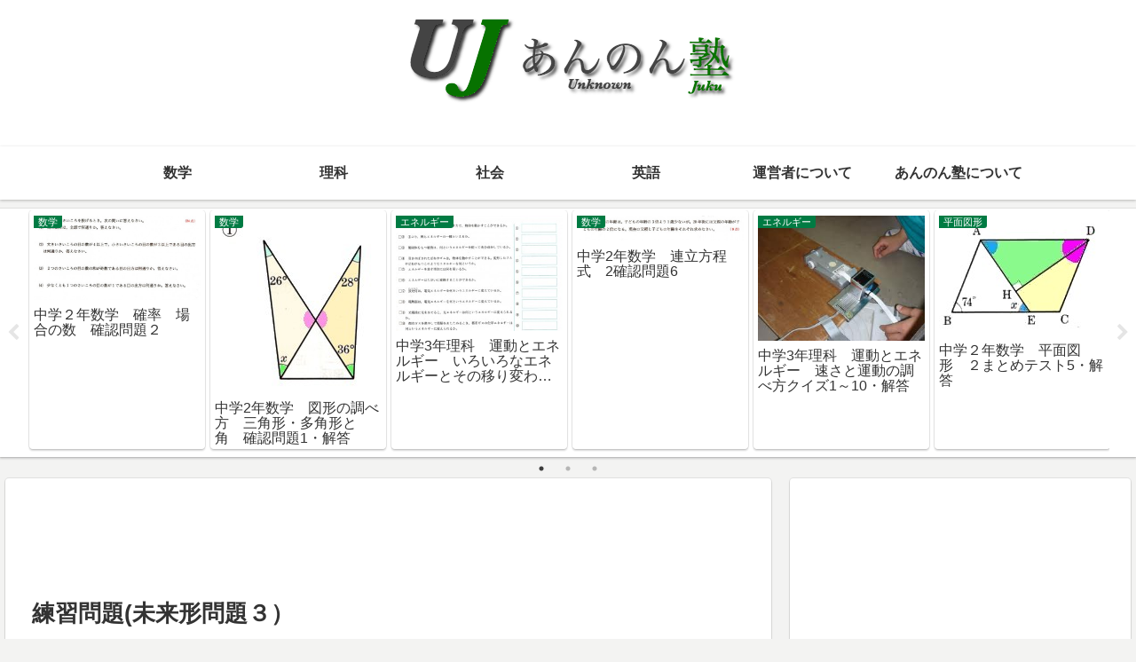

--- FILE ---
content_type: text/html; charset=UTF-8
request_url: https://unknownjuku.info/2988.html
body_size: 34749
content:
<!doctype html>
<html lang="ja">

<head>
<meta charset="utf-8">
<meta http-equiv="X-UA-Compatible" content="IE=edge">
<meta name="viewport" content="width=device-width, initial-scale=1.0, viewport-fit=cover">
<meta name="referrer" content="no-referrer-when-downgrade">
<meta name="format-detection" content="telephone=no">

      
<!-- Global site tag (gtag.js) - Google Analytics -->
<script async src="https://www.googletagmanager.com/gtag/js?id=UA-39416690-1"></script>
<script>
  window.dataLayer = window.dataLayer || [];
  function gtag(){dataLayer.push(arguments);}
  gtag('js', new Date());

  gtag('config', 'UA-39416690-1');
</script>
<!-- /Global site tag (gtag.js) - Google Analytics -->

      
  

  <!-- preconnect dns-prefetch -->
<link rel="preconnect dns-prefetch" href="//www.googletagmanager.com">
<link rel="preconnect dns-prefetch" href="//www.google-analytics.com">
<link rel="preconnect dns-prefetch" href="//ajax.googleapis.com">
<link rel="preconnect dns-prefetch" href="//cdnjs.cloudflare.com">
<link rel="preconnect dns-prefetch" href="//pagead2.googlesyndication.com">
<link rel="preconnect dns-prefetch" href="//googleads.g.doubleclick.net">
<link rel="preconnect dns-prefetch" href="//tpc.googlesyndication.com">
<link rel="preconnect dns-prefetch" href="//ad.doubleclick.net">
<link rel="preconnect dns-prefetch" href="//www.gstatic.com">
<link rel="preconnect dns-prefetch" href="//cse.google.com">
<link rel="preconnect dns-prefetch" href="//fonts.gstatic.com">
<link rel="preconnect dns-prefetch" href="//fonts.googleapis.com">
<link rel="preconnect dns-prefetch" href="//cms.quantserve.com">
<link rel="preconnect dns-prefetch" href="//secure.gravatar.com">
<link rel="preconnect dns-prefetch" href="//cdn.syndication.twimg.com">
<link rel="preconnect dns-prefetch" href="//cdn.jsdelivr.net">
<link rel="preconnect dns-prefetch" href="//images-fe.ssl-images-amazon.com">
<link rel="preconnect dns-prefetch" href="//completion.amazon.com">
<link rel="preconnect dns-prefetch" href="//m.media-amazon.com">
<link rel="preconnect dns-prefetch" href="//i.moshimo.com">
<link rel="preconnect dns-prefetch" href="//aml.valuecommerce.com">
<link rel="preconnect dns-prefetch" href="//dalc.valuecommerce.com">
<link rel="preconnect dns-prefetch" href="//dalb.valuecommerce.com">

<!-- Preload -->
<link rel="preload" as="font" type="font/woff" href="https://unknownjuku.info/wp/wp-content/themes/cocoon-master/webfonts/icomoon/fonts/icomoon.woff" crossorigin>
<link rel="preload" as="font" type="font/woff2" href="https://unknownjuku.info/wp/wp-content/themes/cocoon-master/webfonts/fontawesome/fonts/fontawesome-webfont.woff2?v=4.7.0" crossorigin>

<title>練習問題(未来形問題３）  |  あんのん塾</title>
<meta name='robots' content='max-image-preview:large' />

<!-- OGP -->
<meta property="og:type" content="article">
<meta property="og:description" content="１０分でお願いします。">
<meta property="og:title" content="練習問題(未来形問題３）">
<meta property="og:url" content="https://unknownjuku.info/2988.html">
<meta property="og:image" content="https://unknownjuku.info/wp/wp-content/uploads/2013/03/blog_import_50a59a40d4631.jpg">
<meta property="og:site_name" content="あんのん塾">
<meta property="og:locale" content="ja_JP">
<meta property="article:published_time" content="2009-05-07T14:00:00+09:00" />
<meta property="article:modified_time" content="2013-03-15T02:40:29+09:00" />
<meta property="article:section" content="未来形">
<meta property="article:tag" content="未来形">
<!-- /OGP -->

<!-- Twitter Card -->
<meta name="twitter:card" content="summary">
<meta property="twitter:description" content="１０分でお願いします。">
<meta property="twitter:title" content="練習問題(未来形問題３）">
<meta property="twitter:url" content="https://unknownjuku.info/2988.html">
<meta name="twitter:image" content="https://unknownjuku.info/wp/wp-content/uploads/2013/03/blog_import_50a59a40d4631.jpg">
<meta name="twitter:domain" content="unknownjuku.info">
<meta name="twitter:creator" content="@unknownjuku">
<meta name="twitter:site" content="@unknownjuku">
<!-- /Twitter Card -->
<link rel='dns-prefetch' href='//ajax.googleapis.com' />
<link rel='dns-prefetch' href='//cdnjs.cloudflare.com' />
<link rel='dns-prefetch' href='//cdn.jsdelivr.net' />
<link rel="alternate" type="application/rss+xml" title="あんのん塾 &raquo; フィード" href="https://unknownjuku.info/feed" />
<link rel="alternate" type="application/rss+xml" title="あんのん塾 &raquo; コメントフィード" href="https://unknownjuku.info/comments/feed" />
<link rel="alternate" type="application/rss+xml" title="あんのん塾 &raquo; 練習問題(未来形問題３） のコメントのフィード" href="https://unknownjuku.info/2988.html/feed" />
<style id='wp-img-auto-sizes-contain-inline-css'>
img:is([sizes=auto i],[sizes^="auto," i]){contain-intrinsic-size:3000px 1500px}
/*# sourceURL=wp-img-auto-sizes-contain-inline-css */
</style>
<style id='wp-block-library-inline-css'>
:root{--wp-block-synced-color:#7a00df;--wp-block-synced-color--rgb:122,0,223;--wp-bound-block-color:var(--wp-block-synced-color);--wp-editor-canvas-background:#ddd;--wp-admin-theme-color:#007cba;--wp-admin-theme-color--rgb:0,124,186;--wp-admin-theme-color-darker-10:#006ba1;--wp-admin-theme-color-darker-10--rgb:0,107,160.5;--wp-admin-theme-color-darker-20:#005a87;--wp-admin-theme-color-darker-20--rgb:0,90,135;--wp-admin-border-width-focus:2px}@media (min-resolution:192dpi){:root{--wp-admin-border-width-focus:1.5px}}.wp-element-button{cursor:pointer}:root .has-very-light-gray-background-color{background-color:#eee}:root .has-very-dark-gray-background-color{background-color:#313131}:root .has-very-light-gray-color{color:#eee}:root .has-very-dark-gray-color{color:#313131}:root .has-vivid-green-cyan-to-vivid-cyan-blue-gradient-background{background:linear-gradient(135deg,#00d084,#0693e3)}:root .has-purple-crush-gradient-background{background:linear-gradient(135deg,#34e2e4,#4721fb 50%,#ab1dfe)}:root .has-hazy-dawn-gradient-background{background:linear-gradient(135deg,#faaca8,#dad0ec)}:root .has-subdued-olive-gradient-background{background:linear-gradient(135deg,#fafae1,#67a671)}:root .has-atomic-cream-gradient-background{background:linear-gradient(135deg,#fdd79a,#004a59)}:root .has-nightshade-gradient-background{background:linear-gradient(135deg,#330968,#31cdcf)}:root .has-midnight-gradient-background{background:linear-gradient(135deg,#020381,#2874fc)}:root{--wp--preset--font-size--normal:16px;--wp--preset--font-size--huge:42px}.has-regular-font-size{font-size:1em}.has-larger-font-size{font-size:2.625em}.has-normal-font-size{font-size:var(--wp--preset--font-size--normal)}.has-huge-font-size{font-size:var(--wp--preset--font-size--huge)}.has-text-align-center{text-align:center}.has-text-align-left{text-align:left}.has-text-align-right{text-align:right}.has-fit-text{white-space:nowrap!important}#end-resizable-editor-section{display:none}.aligncenter{clear:both}.items-justified-left{justify-content:flex-start}.items-justified-center{justify-content:center}.items-justified-right{justify-content:flex-end}.items-justified-space-between{justify-content:space-between}.screen-reader-text{border:0;clip-path:inset(50%);height:1px;margin:-1px;overflow:hidden;padding:0;position:absolute;width:1px;word-wrap:normal!important}.screen-reader-text:focus{background-color:#ddd;clip-path:none;color:#444;display:block;font-size:1em;height:auto;left:5px;line-height:normal;padding:15px 23px 14px;text-decoration:none;top:5px;width:auto;z-index:100000}html :where(.has-border-color){border-style:solid}html :where([style*=border-top-color]){border-top-style:solid}html :where([style*=border-right-color]){border-right-style:solid}html :where([style*=border-bottom-color]){border-bottom-style:solid}html :where([style*=border-left-color]){border-left-style:solid}html :where([style*=border-width]){border-style:solid}html :where([style*=border-top-width]){border-top-style:solid}html :where([style*=border-right-width]){border-right-style:solid}html :where([style*=border-bottom-width]){border-bottom-style:solid}html :where([style*=border-left-width]){border-left-style:solid}html :where(img[class*=wp-image-]){height:auto;max-width:100%}:where(figure){margin:0 0 1em}html :where(.is-position-sticky){--wp-admin--admin-bar--position-offset:var(--wp-admin--admin-bar--height,0px)}@media screen and (max-width:600px){html :where(.is-position-sticky){--wp-admin--admin-bar--position-offset:0px}}

/*# sourceURL=wp-block-library-inline-css */
</style><style id='global-styles-inline-css' type='text/css'>
:root{--wp--preset--aspect-ratio--square: 1;--wp--preset--aspect-ratio--4-3: 4/3;--wp--preset--aspect-ratio--3-4: 3/4;--wp--preset--aspect-ratio--3-2: 3/2;--wp--preset--aspect-ratio--2-3: 2/3;--wp--preset--aspect-ratio--16-9: 16/9;--wp--preset--aspect-ratio--9-16: 9/16;--wp--preset--color--black: #000000;--wp--preset--color--cyan-bluish-gray: #abb8c3;--wp--preset--color--white: #ffffff;--wp--preset--color--pale-pink: #f78da7;--wp--preset--color--vivid-red: #cf2e2e;--wp--preset--color--luminous-vivid-orange: #ff6900;--wp--preset--color--luminous-vivid-amber: #fcb900;--wp--preset--color--light-green-cyan: #7bdcb5;--wp--preset--color--vivid-green-cyan: #00d084;--wp--preset--color--pale-cyan-blue: #8ed1fc;--wp--preset--color--vivid-cyan-blue: #0693e3;--wp--preset--color--vivid-purple: #9b51e0;--wp--preset--gradient--vivid-cyan-blue-to-vivid-purple: linear-gradient(135deg,rgb(6,147,227) 0%,rgb(155,81,224) 100%);--wp--preset--gradient--light-green-cyan-to-vivid-green-cyan: linear-gradient(135deg,rgb(122,220,180) 0%,rgb(0,208,130) 100%);--wp--preset--gradient--luminous-vivid-amber-to-luminous-vivid-orange: linear-gradient(135deg,rgb(252,185,0) 0%,rgb(255,105,0) 100%);--wp--preset--gradient--luminous-vivid-orange-to-vivid-red: linear-gradient(135deg,rgb(255,105,0) 0%,rgb(207,46,46) 100%);--wp--preset--gradient--very-light-gray-to-cyan-bluish-gray: linear-gradient(135deg,rgb(238,238,238) 0%,rgb(169,184,195) 100%);--wp--preset--gradient--cool-to-warm-spectrum: linear-gradient(135deg,rgb(74,234,220) 0%,rgb(151,120,209) 20%,rgb(207,42,186) 40%,rgb(238,44,130) 60%,rgb(251,105,98) 80%,rgb(254,248,76) 100%);--wp--preset--gradient--blush-light-purple: linear-gradient(135deg,rgb(255,206,236) 0%,rgb(152,150,240) 100%);--wp--preset--gradient--blush-bordeaux: linear-gradient(135deg,rgb(254,205,165) 0%,rgb(254,45,45) 50%,rgb(107,0,62) 100%);--wp--preset--gradient--luminous-dusk: linear-gradient(135deg,rgb(255,203,112) 0%,rgb(199,81,192) 50%,rgb(65,88,208) 100%);--wp--preset--gradient--pale-ocean: linear-gradient(135deg,rgb(255,245,203) 0%,rgb(182,227,212) 50%,rgb(51,167,181) 100%);--wp--preset--gradient--electric-grass: linear-gradient(135deg,rgb(202,248,128) 0%,rgb(113,206,126) 100%);--wp--preset--gradient--midnight: linear-gradient(135deg,rgb(2,3,129) 0%,rgb(40,116,252) 100%);--wp--preset--font-size--small: 13px;--wp--preset--font-size--medium: 20px;--wp--preset--font-size--large: 36px;--wp--preset--font-size--x-large: 42px;--wp--preset--spacing--20: 0.44rem;--wp--preset--spacing--30: 0.67rem;--wp--preset--spacing--40: 1rem;--wp--preset--spacing--50: 1.5rem;--wp--preset--spacing--60: 2.25rem;--wp--preset--spacing--70: 3.38rem;--wp--preset--spacing--80: 5.06rem;--wp--preset--shadow--natural: 6px 6px 9px rgba(0, 0, 0, 0.2);--wp--preset--shadow--deep: 12px 12px 50px rgba(0, 0, 0, 0.4);--wp--preset--shadow--sharp: 6px 6px 0px rgba(0, 0, 0, 0.2);--wp--preset--shadow--outlined: 6px 6px 0px -3px rgb(255, 255, 255), 6px 6px rgb(0, 0, 0);--wp--preset--shadow--crisp: 6px 6px 0px rgb(0, 0, 0);}:where(.is-layout-flex){gap: 0.5em;}:where(.is-layout-grid){gap: 0.5em;}body .is-layout-flex{display: flex;}.is-layout-flex{flex-wrap: wrap;align-items: center;}.is-layout-flex > :is(*, div){margin: 0;}body .is-layout-grid{display: grid;}.is-layout-grid > :is(*, div){margin: 0;}:where(.wp-block-columns.is-layout-flex){gap: 2em;}:where(.wp-block-columns.is-layout-grid){gap: 2em;}:where(.wp-block-post-template.is-layout-flex){gap: 1.25em;}:where(.wp-block-post-template.is-layout-grid){gap: 1.25em;}.has-black-color{color: var(--wp--preset--color--black) !important;}.has-cyan-bluish-gray-color{color: var(--wp--preset--color--cyan-bluish-gray) !important;}.has-white-color{color: var(--wp--preset--color--white) !important;}.has-pale-pink-color{color: var(--wp--preset--color--pale-pink) !important;}.has-vivid-red-color{color: var(--wp--preset--color--vivid-red) !important;}.has-luminous-vivid-orange-color{color: var(--wp--preset--color--luminous-vivid-orange) !important;}.has-luminous-vivid-amber-color{color: var(--wp--preset--color--luminous-vivid-amber) !important;}.has-light-green-cyan-color{color: var(--wp--preset--color--light-green-cyan) !important;}.has-vivid-green-cyan-color{color: var(--wp--preset--color--vivid-green-cyan) !important;}.has-pale-cyan-blue-color{color: var(--wp--preset--color--pale-cyan-blue) !important;}.has-vivid-cyan-blue-color{color: var(--wp--preset--color--vivid-cyan-blue) !important;}.has-vivid-purple-color{color: var(--wp--preset--color--vivid-purple) !important;}.has-black-background-color{background-color: var(--wp--preset--color--black) !important;}.has-cyan-bluish-gray-background-color{background-color: var(--wp--preset--color--cyan-bluish-gray) !important;}.has-white-background-color{background-color: var(--wp--preset--color--white) !important;}.has-pale-pink-background-color{background-color: var(--wp--preset--color--pale-pink) !important;}.has-vivid-red-background-color{background-color: var(--wp--preset--color--vivid-red) !important;}.has-luminous-vivid-orange-background-color{background-color: var(--wp--preset--color--luminous-vivid-orange) !important;}.has-luminous-vivid-amber-background-color{background-color: var(--wp--preset--color--luminous-vivid-amber) !important;}.has-light-green-cyan-background-color{background-color: var(--wp--preset--color--light-green-cyan) !important;}.has-vivid-green-cyan-background-color{background-color: var(--wp--preset--color--vivid-green-cyan) !important;}.has-pale-cyan-blue-background-color{background-color: var(--wp--preset--color--pale-cyan-blue) !important;}.has-vivid-cyan-blue-background-color{background-color: var(--wp--preset--color--vivid-cyan-blue) !important;}.has-vivid-purple-background-color{background-color: var(--wp--preset--color--vivid-purple) !important;}.has-black-border-color{border-color: var(--wp--preset--color--black) !important;}.has-cyan-bluish-gray-border-color{border-color: var(--wp--preset--color--cyan-bluish-gray) !important;}.has-white-border-color{border-color: var(--wp--preset--color--white) !important;}.has-pale-pink-border-color{border-color: var(--wp--preset--color--pale-pink) !important;}.has-vivid-red-border-color{border-color: var(--wp--preset--color--vivid-red) !important;}.has-luminous-vivid-orange-border-color{border-color: var(--wp--preset--color--luminous-vivid-orange) !important;}.has-luminous-vivid-amber-border-color{border-color: var(--wp--preset--color--luminous-vivid-amber) !important;}.has-light-green-cyan-border-color{border-color: var(--wp--preset--color--light-green-cyan) !important;}.has-vivid-green-cyan-border-color{border-color: var(--wp--preset--color--vivid-green-cyan) !important;}.has-pale-cyan-blue-border-color{border-color: var(--wp--preset--color--pale-cyan-blue) !important;}.has-vivid-cyan-blue-border-color{border-color: var(--wp--preset--color--vivid-cyan-blue) !important;}.has-vivid-purple-border-color{border-color: var(--wp--preset--color--vivid-purple) !important;}.has-vivid-cyan-blue-to-vivid-purple-gradient-background{background: var(--wp--preset--gradient--vivid-cyan-blue-to-vivid-purple) !important;}.has-light-green-cyan-to-vivid-green-cyan-gradient-background{background: var(--wp--preset--gradient--light-green-cyan-to-vivid-green-cyan) !important;}.has-luminous-vivid-amber-to-luminous-vivid-orange-gradient-background{background: var(--wp--preset--gradient--luminous-vivid-amber-to-luminous-vivid-orange) !important;}.has-luminous-vivid-orange-to-vivid-red-gradient-background{background: var(--wp--preset--gradient--luminous-vivid-orange-to-vivid-red) !important;}.has-very-light-gray-to-cyan-bluish-gray-gradient-background{background: var(--wp--preset--gradient--very-light-gray-to-cyan-bluish-gray) !important;}.has-cool-to-warm-spectrum-gradient-background{background: var(--wp--preset--gradient--cool-to-warm-spectrum) !important;}.has-blush-light-purple-gradient-background{background: var(--wp--preset--gradient--blush-light-purple) !important;}.has-blush-bordeaux-gradient-background{background: var(--wp--preset--gradient--blush-bordeaux) !important;}.has-luminous-dusk-gradient-background{background: var(--wp--preset--gradient--luminous-dusk) !important;}.has-pale-ocean-gradient-background{background: var(--wp--preset--gradient--pale-ocean) !important;}.has-electric-grass-gradient-background{background: var(--wp--preset--gradient--electric-grass) !important;}.has-midnight-gradient-background{background: var(--wp--preset--gradient--midnight) !important;}.has-small-font-size{font-size: var(--wp--preset--font-size--small) !important;}.has-medium-font-size{font-size: var(--wp--preset--font-size--medium) !important;}.has-large-font-size{font-size: var(--wp--preset--font-size--large) !important;}.has-x-large-font-size{font-size: var(--wp--preset--font-size--x-large) !important;}
/*# sourceURL=global-styles-inline-css */
</style>

<style id='classic-theme-styles-inline-css'>
/*! This file is auto-generated */
.wp-block-button__link{color:#fff;background-color:#32373c;border-radius:9999px;box-shadow:none;text-decoration:none;padding:calc(.667em + 2px) calc(1.333em + 2px);font-size:1.125em}.wp-block-file__button{background:#32373c;color:#fff;text-decoration:none}
/*# sourceURL=/wp-includes/css/classic-themes.min.css */
</style>
<link rel='stylesheet' id='cocoon-style-css' href='https://unknownjuku.info/wp/wp-content/themes/cocoon-master/style.css?ver=6.9&#038;fver=20221114102835' media='all' />
<link rel='stylesheet' id='cocoon-keyframes-css' href='https://unknownjuku.info/wp/wp-content/themes/cocoon-master/keyframes.css?ver=6.9&#038;fver=20221114102835' media='all' />
<link rel='stylesheet' id='font-awesome-style-css' href='https://unknownjuku.info/wp/wp-content/themes/cocoon-master/webfonts/fontawesome/css/font-awesome.min.css?ver=6.9&#038;fver=20221114102835' media='all' />
<link rel='stylesheet' id='icomoon-style-css' href='https://unknownjuku.info/wp/wp-content/themes/cocoon-master/webfonts/icomoon/style.css?ver=6.9&#038;fver=20221114102835' media='all' />
<link rel='stylesheet' id='baguettebox-style-css' href='https://unknownjuku.info/wp/wp-content/themes/cocoon-master/plugins/baguettebox/dist/baguetteBox.min.css?ver=6.9&#038;fver=20221114102835' media='all' />
<link rel='stylesheet' id='slick-theme-style-css' href='https://unknownjuku.info/wp/wp-content/themes/cocoon-master/plugins/slick/slick-theme.css?ver=6.9&#038;fver=20221114102835' media='all' />
<link rel='stylesheet' id='swiper-style-css' href='https://cdn.jsdelivr.net/npm/swiper@8/swiper-bundle.min.css?ver=6.9' media='all' />
<link rel='stylesheet' id='cocoon-skin-style-css' href='https://unknownjuku.info/wp/wp-content/themes/cocoon-master/skins/skin-colors-green/style.css?ver=6.9&#038;fver=20221114102835' media='all' />
<style id='cocoon-skin-style-inline-css'>
.header{background-image:url(https://placehold.jp/0/ffffff/ffffff/1x1.png)}.main{width:860px}.sidebar{width:376px}@media screen and (max-width:1280px){.wrap{width:auto}.main,.sidebar,.sidebar-left .main,.sidebar-left .sidebar{margin:0 .5%}.main{width:67.4%}.sidebar{padding:1.5%;width:30%}.entry-card-thumb{width:38%}.entry-card-content{margin-left:40%}}body::after{content:url(https://unknownjuku.info/wp/wp-content/themes/cocoon-master/lib/analytics/access.php?post_id=2988&post_type=post)!important;visibility:hidden;position:absolute;bottom:0;right:0;width:1px;height:1px;overflow:hidden;display:inline!important}.toc-checkbox{display:none}.toc-content{visibility:hidden;height:0;opacity:.2;transition:all .5s ease-out}.toc-checkbox:checked~.toc-content{visibility:visible;padding-top:.6em;height:100%;opacity:1}.toc-title::after{content:'[開く]';margin-left:.5em;cursor:pointer;font-size:.8em}.toc-title:hover::after{text-decoration:underline}.toc-checkbox:checked+.toc-title::after{content:'[閉じる]'}#respond{display:none}.entry-content>*,.demo .entry-content p{line-height:1.8}.entry-content>*,.article p,.demo .entry-content p,.article dl,.article ul,.article ol,.article blockquote,.article pre,.article table,.article .toc,.body .article,.body .column-wrap,.body .new-entry-cards,.body .popular-entry-cards,.body .navi-entry-cards,.body .box-menus,.body .ranking-item,.body .rss-entry-cards,.body .widget,.body .author-box,.body .blogcard-wrap,.body .login-user-only,.body .information-box,.body .question-box,.body .alert-box,.body .information,.body .question,.body .alert,.body .memo-box,.body .comment-box,.body .common-icon-box,.body .blank-box,.body .button-block,.body .micro-bottom,.body .caption-box,.body .tab-caption-box,.body .label-box,.body .toggle-wrap,.body .wp-block-image,.body .booklink-box,.body .kaerebalink-box,.body .tomarebalink-box,.body .product-item-box,.body .speech-wrap,.body .wp-block-categories,.body .wp-block-archives,.body .wp-block-archives-dropdown,.body .wp-block-calendar,.body .ad-area,.body .wp-block-gallery,.body .wp-block-audio,.body .wp-block-cover,.body .wp-block-file,.body .wp-block-media-text,.body .wp-block-video,.body .wp-block-buttons,.body .wp-block-columns,.body .wp-block-separator,.body .components-placeholder,.body .wp-block-search,.body .wp-block-social-links,.body .timeline-box,.body .blogcard-type,.body .btn-wrap,.body .btn-wrap a,.body .block-box,.body .wp-block-embed,.body .wp-block-group,.body .wp-block-table,.body .scrollable-table,.body .wp-block-separator,.body .wp-block,.body .video-container,.comment-area,.related-entries,.pager-post-navi,.comment-respond,.is-root-container>*,[data-type="core/freeform"]{margin-bottom:1.4em}.article h2,.article h3,.article h4,.article h5,.article h6{margin-bottom:1.26em}@media screen and (max-width:480px){.body,.menu-content{font-size:16px}}@media screen and (max-width:781px){.wp-block-column{margin-bottom:1.4em}}@media screen and (max-width:599px){.column-wrap>div{margin-bottom:1.4em}}.article .micro-top{margin-bottom:.28em}.article .micro-bottom{margin-top:-1.26em}.article .micro-balloon{margin-bottom:.7em}.article .micro-bottom.micro-balloon{margin-top:-.98em}.blank-box.bb-key-color{border-color:#19448e}.iic-key-color li::before{color:#19448e}.blank-box.bb-tab.bb-key-color::before{background-color:#19448e}.tb-key-color .toggle-button{border:1px solid #19448e;background:#19448e;color:#fff}.tb-key-color .toggle-button::before{color:#ccc}.tb-key-color .toggle-checkbox:checked~.toggle-content{border-color:#19448e}.cb-key-color.caption-box{border-color:#19448e}.cb-key-color .caption-box-label{background-color:#19448e;color:#fff}.tcb-key-color .tab-caption-box-label{background-color:#19448e;color:#fff}.tcb-key-color .tab-caption-box-content{border-color:#19448e}.lb-key-color .label-box-content{border-color:#19448e}.mc-key-color{background-color:#19448e;color:#fff;border:0}.mc-key-color.micro-bottom::after{border-bottom-color:#19448e;border-top-color:transparent}.mc-key-color::before{border-top-color:transparent;border-bottom-color:transparent}.mc-key-color::after{border-top-color:#19448e}.btn-key-color,.btn-wrap.btn-wrap-key-color>a{background-color:#19448e}.has-text-color.has-key-color-color{color:#19448e}.has-background.has-key-color-background-color{background-color:#19448e}.body.article,body#tinymce.wp-editor{background-color:#fff}.body.article,.editor-post-title__block .editor-post-title__input,body#tinymce.wp-editor{color:#333}html .body .has-key-color-background-color{background-color:#19448e}html .body .has-key-color-color{color:#19448e}html .body .has-key-color-color .toggle-button::before{color:#19448e}html .body .has-key-color-border-color{border-color:#19448e}html .body .btn-wrap.has-key-color-background-color>a{background-color:#19448e}html .body .btn-wrap.has-key-color-color>a{color:#19448e}html .body .btn-wrap.has-key-color-border-color>a{border-color:#19448e}html .body .bb-tab.has-key-color-border-color .bb-label{background-color:#19448e}html .body .toggle-wrap.has-key-color-color .toggle-button,html .body .toggle-wrap.has-key-color-color .toggle-button:before{color:#19448e}html .body .toggle-wrap.has-key-color-border-color .toggle-button{background-color:#19448e}html .body .toggle-wrap.has-key-color-border-color .toggle-button,.toggle-wrap.has-key-color-border-color .toggle-content{border-color:#19448e}html .body .iconlist-box.has-key-color-icon-color li::before{color:#19448e}html .body .micro-balloon.has-key-color-color{color:#19448e}html .body .micro-balloon.has-key-color-background-color{background-color:#19448e;border-color:transparent}html .body .micro-balloon.has-key-color-background-color.micro-bottom::after{border-bottom-color:#19448e;border-top-color:transparent}html .body .micro-balloon.has-key-color-background-color::before{border-top-color:transparent;border-bottom-color:transparent}html .body .micro-balloon.has-key-color-background-color::after{border-top-color:#19448e}html .body .micro-balloon.has-border-color.has-key-color-border-color{border-color:#19448e}html .body .micro-balloon.micro-top.has-key-color-border-color::before{border-top-color:#19448e}html .body .micro-balloon.micro-bottom.has-key-color-border-color::before{border-bottom-color:#19448e}html .body .caption-box.has-key-color-border-color .box-label{background-color:#19448e}html .body .tab-caption-box.has-key-color-border-color .box-label{background-color:#19448e}html .body .tab-caption-box.has-key-color-border-color .box-content{border-color:#19448e}html .body .tab-caption-box.has-key-color-background-color .box-content{background-color:#19448e}html .body .label-box.has-key-color-border-color .box-content{border-color:#19448e}html .body .label-box.has-key-color-background-color .box-content{background-color:#19448e}html .body .speech-balloon.has-key-color-background-color{background-color:#19448e}html .body .speech-balloon.has-text-color.has-key-color-color{color:#19448e}html .body .speech-balloon.has-key-color-border-color{border-color:#19448e}html .body .sbp-l .speech-balloon.has-key-color-border-color::before{border-right-color:#19448e}html .body .sbp-r .speech-balloon.has-key-color-border-color::before{border-left-color:#19448e}html .body .sbp-l .speech-balloon.has-key-color-background-color::after{border-right-color:#19448e}html .body .sbp-r .speech-balloon.has-key-color-background-color::after{border-left-color:#19448e}html .body .sbs-line.sbp-r .speech-balloon.has-key-color-background-color{background-color:#19448e}html .body .sbs-line.sbp-r .speech-balloon.has-key-color-border-color{border-color:#19448e}html .body .speech-wraphtml .body .sbs-think .speech-balloon.has-key-color-border-color::before,html .body .speech-wrap.sbs-think .speech-balloon.has-key-color-border-color::after{border-color:#19448e}html .body .sbs-think .speech-balloon.has-key-color-background-color::before,html .body .sbs-think .speech-balloon.has-key-color-background-color::after{background-color:#19448e}html .body .sbs-think .speech-balloon.has-key-color-border-color::before{border-color:#19448e}html .body .timeline-box.has-key-color-point-color .timeline-item::before{background-color:#19448e}.has-key-color-border-color.is-style-accordion .faq-question{background-color:#19448e}html .body .has-key-color-question-color .faq-question-label{color:#19448e}html .body .has-key-color-question-color.has-border-color .faq-question-label{color:#19448e}html .body .has-key-color-answer-color .faq-answer-label{color:#19448e}html .body .is-style-square.has-key-color-question-color .faq-question-label{color:#fff;background-color:#19448e}html .body .is-style-square.has-key-color-answer-color .faq-answer-label{color:#fff;background-color:#19448e}html .body .has-red-background-color{background-color:#e60033}html .body .has-red-color{color:#e60033}html .body .has-red-color .toggle-button::before{color:#e60033}html .body .has-red-border-color{border-color:#e60033}html .body .btn-wrap.has-red-background-color>a{background-color:#e60033}html .body .btn-wrap.has-red-color>a{color:#e60033}html .body .btn-wrap.has-red-border-color>a{border-color:#e60033}html .body .bb-tab.has-red-border-color .bb-label{background-color:#e60033}html .body .toggle-wrap.has-red-color .toggle-button,html .body .toggle-wrap.has-red-color .toggle-button:before{color:#e60033}html .body .toggle-wrap.has-red-border-color .toggle-button{background-color:#e60033}html .body .toggle-wrap.has-red-border-color .toggle-button,.toggle-wrap.has-red-border-color .toggle-content{border-color:#e60033}html .body .iconlist-box.has-red-icon-color li::before{color:#e60033}html .body .micro-balloon.has-red-color{color:#e60033}html .body .micro-balloon.has-red-background-color{background-color:#e60033;border-color:transparent}html .body .micro-balloon.has-red-background-color.micro-bottom::after{border-bottom-color:#e60033;border-top-color:transparent}html .body .micro-balloon.has-red-background-color::before{border-top-color:transparent;border-bottom-color:transparent}html .body .micro-balloon.has-red-background-color::after{border-top-color:#e60033}html .body .micro-balloon.has-border-color.has-red-border-color{border-color:#e60033}html .body .micro-balloon.micro-top.has-red-border-color::before{border-top-color:#e60033}html .body .micro-balloon.micro-bottom.has-red-border-color::before{border-bottom-color:#e60033}html .body .caption-box.has-red-border-color .box-label{background-color:#e60033}html .body .tab-caption-box.has-red-border-color .box-label{background-color:#e60033}html .body .tab-caption-box.has-red-border-color .box-content{border-color:#e60033}html .body .tab-caption-box.has-red-background-color .box-content{background-color:#e60033}html .body .label-box.has-red-border-color .box-content{border-color:#e60033}html .body .label-box.has-red-background-color .box-content{background-color:#e60033}html .body .speech-balloon.has-red-background-color{background-color:#e60033}html .body .speech-balloon.has-text-color.has-red-color{color:#e60033}html .body .speech-balloon.has-red-border-color{border-color:#e60033}html .body .sbp-l .speech-balloon.has-red-border-color::before{border-right-color:#e60033}html .body .sbp-r .speech-balloon.has-red-border-color::before{border-left-color:#e60033}html .body .sbp-l .speech-balloon.has-red-background-color::after{border-right-color:#e60033}html .body .sbp-r .speech-balloon.has-red-background-color::after{border-left-color:#e60033}html .body .sbs-line.sbp-r .speech-balloon.has-red-background-color{background-color:#e60033}html .body .sbs-line.sbp-r .speech-balloon.has-red-border-color{border-color:#e60033}html .body .speech-wraphtml .body .sbs-think .speech-balloon.has-red-border-color::before,html .body .speech-wrap.sbs-think .speech-balloon.has-red-border-color::after{border-color:#e60033}html .body .sbs-think .speech-balloon.has-red-background-color::before,html .body .sbs-think .speech-balloon.has-red-background-color::after{background-color:#e60033}html .body .sbs-think .speech-balloon.has-red-border-color::before{border-color:#e60033}html .body .timeline-box.has-red-point-color .timeline-item::before{background-color:#e60033}.has-red-border-color.is-style-accordion .faq-question{background-color:#e60033}html .body .has-red-question-color .faq-question-label{color:#e60033}html .body .has-red-question-color.has-border-color .faq-question-label{color:#e60033}html .body .has-red-answer-color .faq-answer-label{color:#e60033}html .body .is-style-square.has-red-question-color .faq-question-label{color:#fff;background-color:#e60033}html .body .is-style-square.has-red-answer-color .faq-answer-label{color:#fff;background-color:#e60033}html .body .has-pink-background-color{background-color:#e95295}html .body .has-pink-color{color:#e95295}html .body .has-pink-color .toggle-button::before{color:#e95295}html .body .has-pink-border-color{border-color:#e95295}html .body .btn-wrap.has-pink-background-color>a{background-color:#e95295}html .body .btn-wrap.has-pink-color>a{color:#e95295}html .body .btn-wrap.has-pink-border-color>a{border-color:#e95295}html .body .bb-tab.has-pink-border-color .bb-label{background-color:#e95295}html .body .toggle-wrap.has-pink-color .toggle-button,html .body .toggle-wrap.has-pink-color .toggle-button:before{color:#e95295}html .body .toggle-wrap.has-pink-border-color .toggle-button{background-color:#e95295}html .body .toggle-wrap.has-pink-border-color .toggle-button,.toggle-wrap.has-pink-border-color .toggle-content{border-color:#e95295}html .body .iconlist-box.has-pink-icon-color li::before{color:#e95295}html .body .micro-balloon.has-pink-color{color:#e95295}html .body .micro-balloon.has-pink-background-color{background-color:#e95295;border-color:transparent}html .body .micro-balloon.has-pink-background-color.micro-bottom::after{border-bottom-color:#e95295;border-top-color:transparent}html .body .micro-balloon.has-pink-background-color::before{border-top-color:transparent;border-bottom-color:transparent}html .body .micro-balloon.has-pink-background-color::after{border-top-color:#e95295}html .body .micro-balloon.has-border-color.has-pink-border-color{border-color:#e95295}html .body .micro-balloon.micro-top.has-pink-border-color::before{border-top-color:#e95295}html .body .micro-balloon.micro-bottom.has-pink-border-color::before{border-bottom-color:#e95295}html .body .caption-box.has-pink-border-color .box-label{background-color:#e95295}html .body .tab-caption-box.has-pink-border-color .box-label{background-color:#e95295}html .body .tab-caption-box.has-pink-border-color .box-content{border-color:#e95295}html .body .tab-caption-box.has-pink-background-color .box-content{background-color:#e95295}html .body .label-box.has-pink-border-color .box-content{border-color:#e95295}html .body .label-box.has-pink-background-color .box-content{background-color:#e95295}html .body .speech-balloon.has-pink-background-color{background-color:#e95295}html .body .speech-balloon.has-text-color.has-pink-color{color:#e95295}html .body .speech-balloon.has-pink-border-color{border-color:#e95295}html .body .sbp-l .speech-balloon.has-pink-border-color::before{border-right-color:#e95295}html .body .sbp-r .speech-balloon.has-pink-border-color::before{border-left-color:#e95295}html .body .sbp-l .speech-balloon.has-pink-background-color::after{border-right-color:#e95295}html .body .sbp-r .speech-balloon.has-pink-background-color::after{border-left-color:#e95295}html .body .sbs-line.sbp-r .speech-balloon.has-pink-background-color{background-color:#e95295}html .body .sbs-line.sbp-r .speech-balloon.has-pink-border-color{border-color:#e95295}html .body .speech-wraphtml .body .sbs-think .speech-balloon.has-pink-border-color::before,html .body .speech-wrap.sbs-think .speech-balloon.has-pink-border-color::after{border-color:#e95295}html .body .sbs-think .speech-balloon.has-pink-background-color::before,html .body .sbs-think .speech-balloon.has-pink-background-color::after{background-color:#e95295}html .body .sbs-think .speech-balloon.has-pink-border-color::before{border-color:#e95295}html .body .timeline-box.has-pink-point-color .timeline-item::before{background-color:#e95295}.has-pink-border-color.is-style-accordion .faq-question{background-color:#e95295}html .body .has-pink-question-color .faq-question-label{color:#e95295}html .body .has-pink-question-color.has-border-color .faq-question-label{color:#e95295}html .body .has-pink-answer-color .faq-answer-label{color:#e95295}html .body .is-style-square.has-pink-question-color .faq-question-label{color:#fff;background-color:#e95295}html .body .is-style-square.has-pink-answer-color .faq-answer-label{color:#fff;background-color:#e95295}html .body .has-purple-background-color{background-color:#884898}html .body .has-purple-color{color:#884898}html .body .has-purple-color .toggle-button::before{color:#884898}html .body .has-purple-border-color{border-color:#884898}html .body .btn-wrap.has-purple-background-color>a{background-color:#884898}html .body .btn-wrap.has-purple-color>a{color:#884898}html .body .btn-wrap.has-purple-border-color>a{border-color:#884898}html .body .bb-tab.has-purple-border-color .bb-label{background-color:#884898}html .body .toggle-wrap.has-purple-color .toggle-button,html .body .toggle-wrap.has-purple-color .toggle-button:before{color:#884898}html .body .toggle-wrap.has-purple-border-color .toggle-button{background-color:#884898}html .body .toggle-wrap.has-purple-border-color .toggle-button,.toggle-wrap.has-purple-border-color .toggle-content{border-color:#884898}html .body .iconlist-box.has-purple-icon-color li::before{color:#884898}html .body .micro-balloon.has-purple-color{color:#884898}html .body .micro-balloon.has-purple-background-color{background-color:#884898;border-color:transparent}html .body .micro-balloon.has-purple-background-color.micro-bottom::after{border-bottom-color:#884898;border-top-color:transparent}html .body .micro-balloon.has-purple-background-color::before{border-top-color:transparent;border-bottom-color:transparent}html .body .micro-balloon.has-purple-background-color::after{border-top-color:#884898}html .body .micro-balloon.has-border-color.has-purple-border-color{border-color:#884898}html .body .micro-balloon.micro-top.has-purple-border-color::before{border-top-color:#884898}html .body .micro-balloon.micro-bottom.has-purple-border-color::before{border-bottom-color:#884898}html .body .caption-box.has-purple-border-color .box-label{background-color:#884898}html .body .tab-caption-box.has-purple-border-color .box-label{background-color:#884898}html .body .tab-caption-box.has-purple-border-color .box-content{border-color:#884898}html .body .tab-caption-box.has-purple-background-color .box-content{background-color:#884898}html .body .label-box.has-purple-border-color .box-content{border-color:#884898}html .body .label-box.has-purple-background-color .box-content{background-color:#884898}html .body .speech-balloon.has-purple-background-color{background-color:#884898}html .body .speech-balloon.has-text-color.has-purple-color{color:#884898}html .body .speech-balloon.has-purple-border-color{border-color:#884898}html .body .sbp-l .speech-balloon.has-purple-border-color::before{border-right-color:#884898}html .body .sbp-r .speech-balloon.has-purple-border-color::before{border-left-color:#884898}html .body .sbp-l .speech-balloon.has-purple-background-color::after{border-right-color:#884898}html .body .sbp-r .speech-balloon.has-purple-background-color::after{border-left-color:#884898}html .body .sbs-line.sbp-r .speech-balloon.has-purple-background-color{background-color:#884898}html .body .sbs-line.sbp-r .speech-balloon.has-purple-border-color{border-color:#884898}html .body .speech-wraphtml .body .sbs-think .speech-balloon.has-purple-border-color::before,html .body .speech-wrap.sbs-think .speech-balloon.has-purple-border-color::after{border-color:#884898}html .body .sbs-think .speech-balloon.has-purple-background-color::before,html .body .sbs-think .speech-balloon.has-purple-background-color::after{background-color:#884898}html .body .sbs-think .speech-balloon.has-purple-border-color::before{border-color:#884898}html .body .timeline-box.has-purple-point-color .timeline-item::before{background-color:#884898}.has-purple-border-color.is-style-accordion .faq-question{background-color:#884898}html .body .has-purple-question-color .faq-question-label{color:#884898}html .body .has-purple-question-color.has-border-color .faq-question-label{color:#884898}html .body .has-purple-answer-color .faq-answer-label{color:#884898}html .body .is-style-square.has-purple-question-color .faq-question-label{color:#fff;background-color:#884898}html .body .is-style-square.has-purple-answer-color .faq-answer-label{color:#fff;background-color:#884898}html .body .has-deep-background-color{background-color:#55295b}html .body .has-deep-color{color:#55295b}html .body .has-deep-color .toggle-button::before{color:#55295b}html .body .has-deep-border-color{border-color:#55295b}html .body .btn-wrap.has-deep-background-color>a{background-color:#55295b}html .body .btn-wrap.has-deep-color>a{color:#55295b}html .body .btn-wrap.has-deep-border-color>a{border-color:#55295b}html .body .bb-tab.has-deep-border-color .bb-label{background-color:#55295b}html .body .toggle-wrap.has-deep-color .toggle-button,html .body .toggle-wrap.has-deep-color .toggle-button:before{color:#55295b}html .body .toggle-wrap.has-deep-border-color .toggle-button{background-color:#55295b}html .body .toggle-wrap.has-deep-border-color .toggle-button,.toggle-wrap.has-deep-border-color .toggle-content{border-color:#55295b}html .body .iconlist-box.has-deep-icon-color li::before{color:#55295b}html .body .micro-balloon.has-deep-color{color:#55295b}html .body .micro-balloon.has-deep-background-color{background-color:#55295b;border-color:transparent}html .body .micro-balloon.has-deep-background-color.micro-bottom::after{border-bottom-color:#55295b;border-top-color:transparent}html .body .micro-balloon.has-deep-background-color::before{border-top-color:transparent;border-bottom-color:transparent}html .body .micro-balloon.has-deep-background-color::after{border-top-color:#55295b}html .body .micro-balloon.has-border-color.has-deep-border-color{border-color:#55295b}html .body .micro-balloon.micro-top.has-deep-border-color::before{border-top-color:#55295b}html .body .micro-balloon.micro-bottom.has-deep-border-color::before{border-bottom-color:#55295b}html .body .caption-box.has-deep-border-color .box-label{background-color:#55295b}html .body .tab-caption-box.has-deep-border-color .box-label{background-color:#55295b}html .body .tab-caption-box.has-deep-border-color .box-content{border-color:#55295b}html .body .tab-caption-box.has-deep-background-color .box-content{background-color:#55295b}html .body .label-box.has-deep-border-color .box-content{border-color:#55295b}html .body .label-box.has-deep-background-color .box-content{background-color:#55295b}html .body .speech-balloon.has-deep-background-color{background-color:#55295b}html .body .speech-balloon.has-text-color.has-deep-color{color:#55295b}html .body .speech-balloon.has-deep-border-color{border-color:#55295b}html .body .sbp-l .speech-balloon.has-deep-border-color::before{border-right-color:#55295b}html .body .sbp-r .speech-balloon.has-deep-border-color::before{border-left-color:#55295b}html .body .sbp-l .speech-balloon.has-deep-background-color::after{border-right-color:#55295b}html .body .sbp-r .speech-balloon.has-deep-background-color::after{border-left-color:#55295b}html .body .sbs-line.sbp-r .speech-balloon.has-deep-background-color{background-color:#55295b}html .body .sbs-line.sbp-r .speech-balloon.has-deep-border-color{border-color:#55295b}html .body .speech-wraphtml .body .sbs-think .speech-balloon.has-deep-border-color::before,html .body .speech-wrap.sbs-think .speech-balloon.has-deep-border-color::after{border-color:#55295b}html .body .sbs-think .speech-balloon.has-deep-background-color::before,html .body .sbs-think .speech-balloon.has-deep-background-color::after{background-color:#55295b}html .body .sbs-think .speech-balloon.has-deep-border-color::before{border-color:#55295b}html .body .timeline-box.has-deep-point-color .timeline-item::before{background-color:#55295b}.has-deep-border-color.is-style-accordion .faq-question{background-color:#55295b}html .body .has-deep-question-color .faq-question-label{color:#55295b}html .body .has-deep-question-color.has-border-color .faq-question-label{color:#55295b}html .body .has-deep-answer-color .faq-answer-label{color:#55295b}html .body .is-style-square.has-deep-question-color .faq-question-label{color:#fff;background-color:#55295b}html .body .is-style-square.has-deep-answer-color .faq-answer-label{color:#fff;background-color:#55295b}html .body .has-indigo-background-color{background-color:#1e50a2}html .body .has-indigo-color{color:#1e50a2}html .body .has-indigo-color .toggle-button::before{color:#1e50a2}html .body .has-indigo-border-color{border-color:#1e50a2}html .body .btn-wrap.has-indigo-background-color>a{background-color:#1e50a2}html .body .btn-wrap.has-indigo-color>a{color:#1e50a2}html .body .btn-wrap.has-indigo-border-color>a{border-color:#1e50a2}html .body .bb-tab.has-indigo-border-color .bb-label{background-color:#1e50a2}html .body .toggle-wrap.has-indigo-color .toggle-button,html .body .toggle-wrap.has-indigo-color .toggle-button:before{color:#1e50a2}html .body .toggle-wrap.has-indigo-border-color .toggle-button{background-color:#1e50a2}html .body .toggle-wrap.has-indigo-border-color .toggle-button,.toggle-wrap.has-indigo-border-color .toggle-content{border-color:#1e50a2}html .body .iconlist-box.has-indigo-icon-color li::before{color:#1e50a2}html .body .micro-balloon.has-indigo-color{color:#1e50a2}html .body .micro-balloon.has-indigo-background-color{background-color:#1e50a2;border-color:transparent}html .body .micro-balloon.has-indigo-background-color.micro-bottom::after{border-bottom-color:#1e50a2;border-top-color:transparent}html .body .micro-balloon.has-indigo-background-color::before{border-top-color:transparent;border-bottom-color:transparent}html .body .micro-balloon.has-indigo-background-color::after{border-top-color:#1e50a2}html .body .micro-balloon.has-border-color.has-indigo-border-color{border-color:#1e50a2}html .body .micro-balloon.micro-top.has-indigo-border-color::before{border-top-color:#1e50a2}html .body .micro-balloon.micro-bottom.has-indigo-border-color::before{border-bottom-color:#1e50a2}html .body .caption-box.has-indigo-border-color .box-label{background-color:#1e50a2}html .body .tab-caption-box.has-indigo-border-color .box-label{background-color:#1e50a2}html .body .tab-caption-box.has-indigo-border-color .box-content{border-color:#1e50a2}html .body .tab-caption-box.has-indigo-background-color .box-content{background-color:#1e50a2}html .body .label-box.has-indigo-border-color .box-content{border-color:#1e50a2}html .body .label-box.has-indigo-background-color .box-content{background-color:#1e50a2}html .body .speech-balloon.has-indigo-background-color{background-color:#1e50a2}html .body .speech-balloon.has-text-color.has-indigo-color{color:#1e50a2}html .body .speech-balloon.has-indigo-border-color{border-color:#1e50a2}html .body .sbp-l .speech-balloon.has-indigo-border-color::before{border-right-color:#1e50a2}html .body .sbp-r .speech-balloon.has-indigo-border-color::before{border-left-color:#1e50a2}html .body .sbp-l .speech-balloon.has-indigo-background-color::after{border-right-color:#1e50a2}html .body .sbp-r .speech-balloon.has-indigo-background-color::after{border-left-color:#1e50a2}html .body .sbs-line.sbp-r .speech-balloon.has-indigo-background-color{background-color:#1e50a2}html .body .sbs-line.sbp-r .speech-balloon.has-indigo-border-color{border-color:#1e50a2}html .body .speech-wraphtml .body .sbs-think .speech-balloon.has-indigo-border-color::before,html .body .speech-wrap.sbs-think .speech-balloon.has-indigo-border-color::after{border-color:#1e50a2}html .body .sbs-think .speech-balloon.has-indigo-background-color::before,html .body .sbs-think .speech-balloon.has-indigo-background-color::after{background-color:#1e50a2}html .body .sbs-think .speech-balloon.has-indigo-border-color::before{border-color:#1e50a2}html .body .timeline-box.has-indigo-point-color .timeline-item::before{background-color:#1e50a2}.has-indigo-border-color.is-style-accordion .faq-question{background-color:#1e50a2}html .body .has-indigo-question-color .faq-question-label{color:#1e50a2}html .body .has-indigo-question-color.has-border-color .faq-question-label{color:#1e50a2}html .body .has-indigo-answer-color .faq-answer-label{color:#1e50a2}html .body .is-style-square.has-indigo-question-color .faq-question-label{color:#fff;background-color:#1e50a2}html .body .is-style-square.has-indigo-answer-color .faq-answer-label{color:#fff;background-color:#1e50a2}html .body .has-blue-background-color{background-color:#0095d9}html .body .has-blue-color{color:#0095d9}html .body .has-blue-color .toggle-button::before{color:#0095d9}html .body .has-blue-border-color{border-color:#0095d9}html .body .btn-wrap.has-blue-background-color>a{background-color:#0095d9}html .body .btn-wrap.has-blue-color>a{color:#0095d9}html .body .btn-wrap.has-blue-border-color>a{border-color:#0095d9}html .body .bb-tab.has-blue-border-color .bb-label{background-color:#0095d9}html .body .toggle-wrap.has-blue-color .toggle-button,html .body .toggle-wrap.has-blue-color .toggle-button:before{color:#0095d9}html .body .toggle-wrap.has-blue-border-color .toggle-button{background-color:#0095d9}html .body .toggle-wrap.has-blue-border-color .toggle-button,.toggle-wrap.has-blue-border-color .toggle-content{border-color:#0095d9}html .body .iconlist-box.has-blue-icon-color li::before{color:#0095d9}html .body .micro-balloon.has-blue-color{color:#0095d9}html .body .micro-balloon.has-blue-background-color{background-color:#0095d9;border-color:transparent}html .body .micro-balloon.has-blue-background-color.micro-bottom::after{border-bottom-color:#0095d9;border-top-color:transparent}html .body .micro-balloon.has-blue-background-color::before{border-top-color:transparent;border-bottom-color:transparent}html .body .micro-balloon.has-blue-background-color::after{border-top-color:#0095d9}html .body .micro-balloon.has-border-color.has-blue-border-color{border-color:#0095d9}html .body .micro-balloon.micro-top.has-blue-border-color::before{border-top-color:#0095d9}html .body .micro-balloon.micro-bottom.has-blue-border-color::before{border-bottom-color:#0095d9}html .body .caption-box.has-blue-border-color .box-label{background-color:#0095d9}html .body .tab-caption-box.has-blue-border-color .box-label{background-color:#0095d9}html .body .tab-caption-box.has-blue-border-color .box-content{border-color:#0095d9}html .body .tab-caption-box.has-blue-background-color .box-content{background-color:#0095d9}html .body .label-box.has-blue-border-color .box-content{border-color:#0095d9}html .body .label-box.has-blue-background-color .box-content{background-color:#0095d9}html .body .speech-balloon.has-blue-background-color{background-color:#0095d9}html .body .speech-balloon.has-text-color.has-blue-color{color:#0095d9}html .body .speech-balloon.has-blue-border-color{border-color:#0095d9}html .body .sbp-l .speech-balloon.has-blue-border-color::before{border-right-color:#0095d9}html .body .sbp-r .speech-balloon.has-blue-border-color::before{border-left-color:#0095d9}html .body .sbp-l .speech-balloon.has-blue-background-color::after{border-right-color:#0095d9}html .body .sbp-r .speech-balloon.has-blue-background-color::after{border-left-color:#0095d9}html .body .sbs-line.sbp-r .speech-balloon.has-blue-background-color{background-color:#0095d9}html .body .sbs-line.sbp-r .speech-balloon.has-blue-border-color{border-color:#0095d9}html .body .speech-wraphtml .body .sbs-think .speech-balloon.has-blue-border-color::before,html .body .speech-wrap.sbs-think .speech-balloon.has-blue-border-color::after{border-color:#0095d9}html .body .sbs-think .speech-balloon.has-blue-background-color::before,html .body .sbs-think .speech-balloon.has-blue-background-color::after{background-color:#0095d9}html .body .sbs-think .speech-balloon.has-blue-border-color::before{border-color:#0095d9}html .body .timeline-box.has-blue-point-color .timeline-item::before{background-color:#0095d9}.has-blue-border-color.is-style-accordion .faq-question{background-color:#0095d9}html .body .has-blue-question-color .faq-question-label{color:#0095d9}html .body .has-blue-question-color.has-border-color .faq-question-label{color:#0095d9}html .body .has-blue-answer-color .faq-answer-label{color:#0095d9}html .body .is-style-square.has-blue-question-color .faq-question-label{color:#fff;background-color:#0095d9}html .body .is-style-square.has-blue-answer-color .faq-answer-label{color:#fff;background-color:#0095d9}html .body .has-light-blue-background-color{background-color:#2ca9e1}html .body .has-light-blue-color{color:#2ca9e1}html .body .has-light-blue-color .toggle-button::before{color:#2ca9e1}html .body .has-light-blue-border-color{border-color:#2ca9e1}html .body .btn-wrap.has-light-blue-background-color>a{background-color:#2ca9e1}html .body .btn-wrap.has-light-blue-color>a{color:#2ca9e1}html .body .btn-wrap.has-light-blue-border-color>a{border-color:#2ca9e1}html .body .bb-tab.has-light-blue-border-color .bb-label{background-color:#2ca9e1}html .body .toggle-wrap.has-light-blue-color .toggle-button,html .body .toggle-wrap.has-light-blue-color .toggle-button:before{color:#2ca9e1}html .body .toggle-wrap.has-light-blue-border-color .toggle-button{background-color:#2ca9e1}html .body .toggle-wrap.has-light-blue-border-color .toggle-button,.toggle-wrap.has-light-blue-border-color .toggle-content{border-color:#2ca9e1}html .body .iconlist-box.has-light-blue-icon-color li::before{color:#2ca9e1}html .body .micro-balloon.has-light-blue-color{color:#2ca9e1}html .body .micro-balloon.has-light-blue-background-color{background-color:#2ca9e1;border-color:transparent}html .body .micro-balloon.has-light-blue-background-color.micro-bottom::after{border-bottom-color:#2ca9e1;border-top-color:transparent}html .body .micro-balloon.has-light-blue-background-color::before{border-top-color:transparent;border-bottom-color:transparent}html .body .micro-balloon.has-light-blue-background-color::after{border-top-color:#2ca9e1}html .body .micro-balloon.has-border-color.has-light-blue-border-color{border-color:#2ca9e1}html .body .micro-balloon.micro-top.has-light-blue-border-color::before{border-top-color:#2ca9e1}html .body .micro-balloon.micro-bottom.has-light-blue-border-color::before{border-bottom-color:#2ca9e1}html .body .caption-box.has-light-blue-border-color .box-label{background-color:#2ca9e1}html .body .tab-caption-box.has-light-blue-border-color .box-label{background-color:#2ca9e1}html .body .tab-caption-box.has-light-blue-border-color .box-content{border-color:#2ca9e1}html .body .tab-caption-box.has-light-blue-background-color .box-content{background-color:#2ca9e1}html .body .label-box.has-light-blue-border-color .box-content{border-color:#2ca9e1}html .body .label-box.has-light-blue-background-color .box-content{background-color:#2ca9e1}html .body .speech-balloon.has-light-blue-background-color{background-color:#2ca9e1}html .body .speech-balloon.has-text-color.has-light-blue-color{color:#2ca9e1}html .body .speech-balloon.has-light-blue-border-color{border-color:#2ca9e1}html .body .sbp-l .speech-balloon.has-light-blue-border-color::before{border-right-color:#2ca9e1}html .body .sbp-r .speech-balloon.has-light-blue-border-color::before{border-left-color:#2ca9e1}html .body .sbp-l .speech-balloon.has-light-blue-background-color::after{border-right-color:#2ca9e1}html .body .sbp-r .speech-balloon.has-light-blue-background-color::after{border-left-color:#2ca9e1}html .body .sbs-line.sbp-r .speech-balloon.has-light-blue-background-color{background-color:#2ca9e1}html .body .sbs-line.sbp-r .speech-balloon.has-light-blue-border-color{border-color:#2ca9e1}html .body .speech-wraphtml .body .sbs-think .speech-balloon.has-light-blue-border-color::before,html .body .speech-wrap.sbs-think .speech-balloon.has-light-blue-border-color::after{border-color:#2ca9e1}html .body .sbs-think .speech-balloon.has-light-blue-background-color::before,html .body .sbs-think .speech-balloon.has-light-blue-background-color::after{background-color:#2ca9e1}html .body .sbs-think .speech-balloon.has-light-blue-border-color::before{border-color:#2ca9e1}html .body .timeline-box.has-light-blue-point-color .timeline-item::before{background-color:#2ca9e1}.has-light-blue-border-color.is-style-accordion .faq-question{background-color:#2ca9e1}html .body .has-light-blue-question-color .faq-question-label{color:#2ca9e1}html .body .has-light-blue-question-color.has-border-color .faq-question-label{color:#2ca9e1}html .body .has-light-blue-answer-color .faq-answer-label{color:#2ca9e1}html .body .is-style-square.has-light-blue-question-color .faq-question-label{color:#fff;background-color:#2ca9e1}html .body .is-style-square.has-light-blue-answer-color .faq-answer-label{color:#fff;background-color:#2ca9e1}html .body .has-cyan-background-color{background-color:#00a3af}html .body .has-cyan-color{color:#00a3af}html .body .has-cyan-color .toggle-button::before{color:#00a3af}html .body .has-cyan-border-color{border-color:#00a3af}html .body .btn-wrap.has-cyan-background-color>a{background-color:#00a3af}html .body .btn-wrap.has-cyan-color>a{color:#00a3af}html .body .btn-wrap.has-cyan-border-color>a{border-color:#00a3af}html .body .bb-tab.has-cyan-border-color .bb-label{background-color:#00a3af}html .body .toggle-wrap.has-cyan-color .toggle-button,html .body .toggle-wrap.has-cyan-color .toggle-button:before{color:#00a3af}html .body .toggle-wrap.has-cyan-border-color .toggle-button{background-color:#00a3af}html .body .toggle-wrap.has-cyan-border-color .toggle-button,.toggle-wrap.has-cyan-border-color .toggle-content{border-color:#00a3af}html .body .iconlist-box.has-cyan-icon-color li::before{color:#00a3af}html .body .micro-balloon.has-cyan-color{color:#00a3af}html .body .micro-balloon.has-cyan-background-color{background-color:#00a3af;border-color:transparent}html .body .micro-balloon.has-cyan-background-color.micro-bottom::after{border-bottom-color:#00a3af;border-top-color:transparent}html .body .micro-balloon.has-cyan-background-color::before{border-top-color:transparent;border-bottom-color:transparent}html .body .micro-balloon.has-cyan-background-color::after{border-top-color:#00a3af}html .body .micro-balloon.has-border-color.has-cyan-border-color{border-color:#00a3af}html .body .micro-balloon.micro-top.has-cyan-border-color::before{border-top-color:#00a3af}html .body .micro-balloon.micro-bottom.has-cyan-border-color::before{border-bottom-color:#00a3af}html .body .caption-box.has-cyan-border-color .box-label{background-color:#00a3af}html .body .tab-caption-box.has-cyan-border-color .box-label{background-color:#00a3af}html .body .tab-caption-box.has-cyan-border-color .box-content{border-color:#00a3af}html .body .tab-caption-box.has-cyan-background-color .box-content{background-color:#00a3af}html .body .label-box.has-cyan-border-color .box-content{border-color:#00a3af}html .body .label-box.has-cyan-background-color .box-content{background-color:#00a3af}html .body .speech-balloon.has-cyan-background-color{background-color:#00a3af}html .body .speech-balloon.has-text-color.has-cyan-color{color:#00a3af}html .body .speech-balloon.has-cyan-border-color{border-color:#00a3af}html .body .sbp-l .speech-balloon.has-cyan-border-color::before{border-right-color:#00a3af}html .body .sbp-r .speech-balloon.has-cyan-border-color::before{border-left-color:#00a3af}html .body .sbp-l .speech-balloon.has-cyan-background-color::after{border-right-color:#00a3af}html .body .sbp-r .speech-balloon.has-cyan-background-color::after{border-left-color:#00a3af}html .body .sbs-line.sbp-r .speech-balloon.has-cyan-background-color{background-color:#00a3af}html .body .sbs-line.sbp-r .speech-balloon.has-cyan-border-color{border-color:#00a3af}html .body .speech-wraphtml .body .sbs-think .speech-balloon.has-cyan-border-color::before,html .body .speech-wrap.sbs-think .speech-balloon.has-cyan-border-color::after{border-color:#00a3af}html .body .sbs-think .speech-balloon.has-cyan-background-color::before,html .body .sbs-think .speech-balloon.has-cyan-background-color::after{background-color:#00a3af}html .body .sbs-think .speech-balloon.has-cyan-border-color::before{border-color:#00a3af}html .body .timeline-box.has-cyan-point-color .timeline-item::before{background-color:#00a3af}.has-cyan-border-color.is-style-accordion .faq-question{background-color:#00a3af}html .body .has-cyan-question-color .faq-question-label{color:#00a3af}html .body .has-cyan-question-color.has-border-color .faq-question-label{color:#00a3af}html .body .has-cyan-answer-color .faq-answer-label{color:#00a3af}html .body .is-style-square.has-cyan-question-color .faq-question-label{color:#fff;background-color:#00a3af}html .body .is-style-square.has-cyan-answer-color .faq-answer-label{color:#fff;background-color:#00a3af}html .body .has-teal-background-color{background-color:#007b43}html .body .has-teal-color{color:#007b43}html .body .has-teal-color .toggle-button::before{color:#007b43}html .body .has-teal-border-color{border-color:#007b43}html .body .btn-wrap.has-teal-background-color>a{background-color:#007b43}html .body .btn-wrap.has-teal-color>a{color:#007b43}html .body .btn-wrap.has-teal-border-color>a{border-color:#007b43}html .body .bb-tab.has-teal-border-color .bb-label{background-color:#007b43}html .body .toggle-wrap.has-teal-color .toggle-button,html .body .toggle-wrap.has-teal-color .toggle-button:before{color:#007b43}html .body .toggle-wrap.has-teal-border-color .toggle-button{background-color:#007b43}html .body .toggle-wrap.has-teal-border-color .toggle-button,.toggle-wrap.has-teal-border-color .toggle-content{border-color:#007b43}html .body .iconlist-box.has-teal-icon-color li::before{color:#007b43}html .body .micro-balloon.has-teal-color{color:#007b43}html .body .micro-balloon.has-teal-background-color{background-color:#007b43;border-color:transparent}html .body .micro-balloon.has-teal-background-color.micro-bottom::after{border-bottom-color:#007b43;border-top-color:transparent}html .body .micro-balloon.has-teal-background-color::before{border-top-color:transparent;border-bottom-color:transparent}html .body .micro-balloon.has-teal-background-color::after{border-top-color:#007b43}html .body .micro-balloon.has-border-color.has-teal-border-color{border-color:#007b43}html .body .micro-balloon.micro-top.has-teal-border-color::before{border-top-color:#007b43}html .body .micro-balloon.micro-bottom.has-teal-border-color::before{border-bottom-color:#007b43}html .body .caption-box.has-teal-border-color .box-label{background-color:#007b43}html .body .tab-caption-box.has-teal-border-color .box-label{background-color:#007b43}html .body .tab-caption-box.has-teal-border-color .box-content{border-color:#007b43}html .body .tab-caption-box.has-teal-background-color .box-content{background-color:#007b43}html .body .label-box.has-teal-border-color .box-content{border-color:#007b43}html .body .label-box.has-teal-background-color .box-content{background-color:#007b43}html .body .speech-balloon.has-teal-background-color{background-color:#007b43}html .body .speech-balloon.has-text-color.has-teal-color{color:#007b43}html .body .speech-balloon.has-teal-border-color{border-color:#007b43}html .body .sbp-l .speech-balloon.has-teal-border-color::before{border-right-color:#007b43}html .body .sbp-r .speech-balloon.has-teal-border-color::before{border-left-color:#007b43}html .body .sbp-l .speech-balloon.has-teal-background-color::after{border-right-color:#007b43}html .body .sbp-r .speech-balloon.has-teal-background-color::after{border-left-color:#007b43}html .body .sbs-line.sbp-r .speech-balloon.has-teal-background-color{background-color:#007b43}html .body .sbs-line.sbp-r .speech-balloon.has-teal-border-color{border-color:#007b43}html .body .speech-wraphtml .body .sbs-think .speech-balloon.has-teal-border-color::before,html .body .speech-wrap.sbs-think .speech-balloon.has-teal-border-color::after{border-color:#007b43}html .body .sbs-think .speech-balloon.has-teal-background-color::before,html .body .sbs-think .speech-balloon.has-teal-background-color::after{background-color:#007b43}html .body .sbs-think .speech-balloon.has-teal-border-color::before{border-color:#007b43}html .body .timeline-box.has-teal-point-color .timeline-item::before{background-color:#007b43}.has-teal-border-color.is-style-accordion .faq-question{background-color:#007b43}html .body .has-teal-question-color .faq-question-label{color:#007b43}html .body .has-teal-question-color.has-border-color .faq-question-label{color:#007b43}html .body .has-teal-answer-color .faq-answer-label{color:#007b43}html .body .is-style-square.has-teal-question-color .faq-question-label{color:#fff;background-color:#007b43}html .body .is-style-square.has-teal-answer-color .faq-answer-label{color:#fff;background-color:#007b43}html .body .has-green-background-color{background-color:#3eb370}html .body .has-green-color{color:#3eb370}html .body .has-green-color .toggle-button::before{color:#3eb370}html .body .has-green-border-color{border-color:#3eb370}html .body .btn-wrap.has-green-background-color>a{background-color:#3eb370}html .body .btn-wrap.has-green-color>a{color:#3eb370}html .body .btn-wrap.has-green-border-color>a{border-color:#3eb370}html .body .bb-tab.has-green-border-color .bb-label{background-color:#3eb370}html .body .toggle-wrap.has-green-color .toggle-button,html .body .toggle-wrap.has-green-color .toggle-button:before{color:#3eb370}html .body .toggle-wrap.has-green-border-color .toggle-button{background-color:#3eb370}html .body .toggle-wrap.has-green-border-color .toggle-button,.toggle-wrap.has-green-border-color .toggle-content{border-color:#3eb370}html .body .iconlist-box.has-green-icon-color li::before{color:#3eb370}html .body .micro-balloon.has-green-color{color:#3eb370}html .body .micro-balloon.has-green-background-color{background-color:#3eb370;border-color:transparent}html .body .micro-balloon.has-green-background-color.micro-bottom::after{border-bottom-color:#3eb370;border-top-color:transparent}html .body .micro-balloon.has-green-background-color::before{border-top-color:transparent;border-bottom-color:transparent}html .body .micro-balloon.has-green-background-color::after{border-top-color:#3eb370}html .body .micro-balloon.has-border-color.has-green-border-color{border-color:#3eb370}html .body .micro-balloon.micro-top.has-green-border-color::before{border-top-color:#3eb370}html .body .micro-balloon.micro-bottom.has-green-border-color::before{border-bottom-color:#3eb370}html .body .caption-box.has-green-border-color .box-label{background-color:#3eb370}html .body .tab-caption-box.has-green-border-color .box-label{background-color:#3eb370}html .body .tab-caption-box.has-green-border-color .box-content{border-color:#3eb370}html .body .tab-caption-box.has-green-background-color .box-content{background-color:#3eb370}html .body .label-box.has-green-border-color .box-content{border-color:#3eb370}html .body .label-box.has-green-background-color .box-content{background-color:#3eb370}html .body .speech-balloon.has-green-background-color{background-color:#3eb370}html .body .speech-balloon.has-text-color.has-green-color{color:#3eb370}html .body .speech-balloon.has-green-border-color{border-color:#3eb370}html .body .sbp-l .speech-balloon.has-green-border-color::before{border-right-color:#3eb370}html .body .sbp-r .speech-balloon.has-green-border-color::before{border-left-color:#3eb370}html .body .sbp-l .speech-balloon.has-green-background-color::after{border-right-color:#3eb370}html .body .sbp-r .speech-balloon.has-green-background-color::after{border-left-color:#3eb370}html .body .sbs-line.sbp-r .speech-balloon.has-green-background-color{background-color:#3eb370}html .body .sbs-line.sbp-r .speech-balloon.has-green-border-color{border-color:#3eb370}html .body .speech-wraphtml .body .sbs-think .speech-balloon.has-green-border-color::before,html .body .speech-wrap.sbs-think .speech-balloon.has-green-border-color::after{border-color:#3eb370}html .body .sbs-think .speech-balloon.has-green-background-color::before,html .body .sbs-think .speech-balloon.has-green-background-color::after{background-color:#3eb370}html .body .sbs-think .speech-balloon.has-green-border-color::before{border-color:#3eb370}html .body .timeline-box.has-green-point-color .timeline-item::before{background-color:#3eb370}.has-green-border-color.is-style-accordion .faq-question{background-color:#3eb370}html .body .has-green-question-color .faq-question-label{color:#3eb370}html .body .has-green-question-color.has-border-color .faq-question-label{color:#3eb370}html .body .has-green-answer-color .faq-answer-label{color:#3eb370}html .body .is-style-square.has-green-question-color .faq-question-label{color:#fff;background-color:#3eb370}html .body .is-style-square.has-green-answer-color .faq-answer-label{color:#fff;background-color:#3eb370}html .body .has-light-green-background-color{background-color:#8bc34a}html .body .has-light-green-color{color:#8bc34a}html .body .has-light-green-color .toggle-button::before{color:#8bc34a}html .body .has-light-green-border-color{border-color:#8bc34a}html .body .btn-wrap.has-light-green-background-color>a{background-color:#8bc34a}html .body .btn-wrap.has-light-green-color>a{color:#8bc34a}html .body .btn-wrap.has-light-green-border-color>a{border-color:#8bc34a}html .body .bb-tab.has-light-green-border-color .bb-label{background-color:#8bc34a}html .body .toggle-wrap.has-light-green-color .toggle-button,html .body .toggle-wrap.has-light-green-color .toggle-button:before{color:#8bc34a}html .body .toggle-wrap.has-light-green-border-color .toggle-button{background-color:#8bc34a}html .body .toggle-wrap.has-light-green-border-color .toggle-button,.toggle-wrap.has-light-green-border-color .toggle-content{border-color:#8bc34a}html .body .iconlist-box.has-light-green-icon-color li::before{color:#8bc34a}html .body .micro-balloon.has-light-green-color{color:#8bc34a}html .body .micro-balloon.has-light-green-background-color{background-color:#8bc34a;border-color:transparent}html .body .micro-balloon.has-light-green-background-color.micro-bottom::after{border-bottom-color:#8bc34a;border-top-color:transparent}html .body .micro-balloon.has-light-green-background-color::before{border-top-color:transparent;border-bottom-color:transparent}html .body .micro-balloon.has-light-green-background-color::after{border-top-color:#8bc34a}html .body .micro-balloon.has-border-color.has-light-green-border-color{border-color:#8bc34a}html .body .micro-balloon.micro-top.has-light-green-border-color::before{border-top-color:#8bc34a}html .body .micro-balloon.micro-bottom.has-light-green-border-color::before{border-bottom-color:#8bc34a}html .body .caption-box.has-light-green-border-color .box-label{background-color:#8bc34a}html .body .tab-caption-box.has-light-green-border-color .box-label{background-color:#8bc34a}html .body .tab-caption-box.has-light-green-border-color .box-content{border-color:#8bc34a}html .body .tab-caption-box.has-light-green-background-color .box-content{background-color:#8bc34a}html .body .label-box.has-light-green-border-color .box-content{border-color:#8bc34a}html .body .label-box.has-light-green-background-color .box-content{background-color:#8bc34a}html .body .speech-balloon.has-light-green-background-color{background-color:#8bc34a}html .body .speech-balloon.has-text-color.has-light-green-color{color:#8bc34a}html .body .speech-balloon.has-light-green-border-color{border-color:#8bc34a}html .body .sbp-l .speech-balloon.has-light-green-border-color::before{border-right-color:#8bc34a}html .body .sbp-r .speech-balloon.has-light-green-border-color::before{border-left-color:#8bc34a}html .body .sbp-l .speech-balloon.has-light-green-background-color::after{border-right-color:#8bc34a}html .body .sbp-r .speech-balloon.has-light-green-background-color::after{border-left-color:#8bc34a}html .body .sbs-line.sbp-r .speech-balloon.has-light-green-background-color{background-color:#8bc34a}html .body .sbs-line.sbp-r .speech-balloon.has-light-green-border-color{border-color:#8bc34a}html .body .speech-wraphtml .body .sbs-think .speech-balloon.has-light-green-border-color::before,html .body .speech-wrap.sbs-think .speech-balloon.has-light-green-border-color::after{border-color:#8bc34a}html .body .sbs-think .speech-balloon.has-light-green-background-color::before,html .body .sbs-think .speech-balloon.has-light-green-background-color::after{background-color:#8bc34a}html .body .sbs-think .speech-balloon.has-light-green-border-color::before{border-color:#8bc34a}html .body .timeline-box.has-light-green-point-color .timeline-item::before{background-color:#8bc34a}.has-light-green-border-color.is-style-accordion .faq-question{background-color:#8bc34a}html .body .has-light-green-question-color .faq-question-label{color:#8bc34a}html .body .has-light-green-question-color.has-border-color .faq-question-label{color:#8bc34a}html .body .has-light-green-answer-color .faq-answer-label{color:#8bc34a}html .body .is-style-square.has-light-green-question-color .faq-question-label{color:#fff;background-color:#8bc34a}html .body .is-style-square.has-light-green-answer-color .faq-answer-label{color:#fff;background-color:#8bc34a}html .body .has-lime-background-color{background-color:#c3d825}html .body .has-lime-color{color:#c3d825}html .body .has-lime-color .toggle-button::before{color:#c3d825}html .body .has-lime-border-color{border-color:#c3d825}html .body .btn-wrap.has-lime-background-color>a{background-color:#c3d825}html .body .btn-wrap.has-lime-color>a{color:#c3d825}html .body .btn-wrap.has-lime-border-color>a{border-color:#c3d825}html .body .bb-tab.has-lime-border-color .bb-label{background-color:#c3d825}html .body .toggle-wrap.has-lime-color .toggle-button,html .body .toggle-wrap.has-lime-color .toggle-button:before{color:#c3d825}html .body .toggle-wrap.has-lime-border-color .toggle-button{background-color:#c3d825}html .body .toggle-wrap.has-lime-border-color .toggle-button,.toggle-wrap.has-lime-border-color .toggle-content{border-color:#c3d825}html .body .iconlist-box.has-lime-icon-color li::before{color:#c3d825}html .body .micro-balloon.has-lime-color{color:#c3d825}html .body .micro-balloon.has-lime-background-color{background-color:#c3d825;border-color:transparent}html .body .micro-balloon.has-lime-background-color.micro-bottom::after{border-bottom-color:#c3d825;border-top-color:transparent}html .body .micro-balloon.has-lime-background-color::before{border-top-color:transparent;border-bottom-color:transparent}html .body .micro-balloon.has-lime-background-color::after{border-top-color:#c3d825}html .body .micro-balloon.has-border-color.has-lime-border-color{border-color:#c3d825}html .body .micro-balloon.micro-top.has-lime-border-color::before{border-top-color:#c3d825}html .body .micro-balloon.micro-bottom.has-lime-border-color::before{border-bottom-color:#c3d825}html .body .caption-box.has-lime-border-color .box-label{background-color:#c3d825}html .body .tab-caption-box.has-lime-border-color .box-label{background-color:#c3d825}html .body .tab-caption-box.has-lime-border-color .box-content{border-color:#c3d825}html .body .tab-caption-box.has-lime-background-color .box-content{background-color:#c3d825}html .body .label-box.has-lime-border-color .box-content{border-color:#c3d825}html .body .label-box.has-lime-background-color .box-content{background-color:#c3d825}html .body .speech-balloon.has-lime-background-color{background-color:#c3d825}html .body .speech-balloon.has-text-color.has-lime-color{color:#c3d825}html .body .speech-balloon.has-lime-border-color{border-color:#c3d825}html .body .sbp-l .speech-balloon.has-lime-border-color::before{border-right-color:#c3d825}html .body .sbp-r .speech-balloon.has-lime-border-color::before{border-left-color:#c3d825}html .body .sbp-l .speech-balloon.has-lime-background-color::after{border-right-color:#c3d825}html .body .sbp-r .speech-balloon.has-lime-background-color::after{border-left-color:#c3d825}html .body .sbs-line.sbp-r .speech-balloon.has-lime-background-color{background-color:#c3d825}html .body .sbs-line.sbp-r .speech-balloon.has-lime-border-color{border-color:#c3d825}html .body .speech-wraphtml .body .sbs-think .speech-balloon.has-lime-border-color::before,html .body .speech-wrap.sbs-think .speech-balloon.has-lime-border-color::after{border-color:#c3d825}html .body .sbs-think .speech-balloon.has-lime-background-color::before,html .body .sbs-think .speech-balloon.has-lime-background-color::after{background-color:#c3d825}html .body .sbs-think .speech-balloon.has-lime-border-color::before{border-color:#c3d825}html .body .timeline-box.has-lime-point-color .timeline-item::before{background-color:#c3d825}.has-lime-border-color.is-style-accordion .faq-question{background-color:#c3d825}html .body .has-lime-question-color .faq-question-label{color:#c3d825}html .body .has-lime-question-color.has-border-color .faq-question-label{color:#c3d825}html .body .has-lime-answer-color .faq-answer-label{color:#c3d825}html .body .is-style-square.has-lime-question-color .faq-question-label{color:#fff;background-color:#c3d825}html .body .is-style-square.has-lime-answer-color .faq-answer-label{color:#fff;background-color:#c3d825}html .body .has-yellow-background-color{background-color:#ffd900}html .body .has-yellow-color{color:#ffd900}html .body .has-yellow-color .toggle-button::before{color:#ffd900}html .body .has-yellow-border-color{border-color:#ffd900}html .body .btn-wrap.has-yellow-background-color>a{background-color:#ffd900}html .body .btn-wrap.has-yellow-color>a{color:#ffd900}html .body .btn-wrap.has-yellow-border-color>a{border-color:#ffd900}html .body .bb-tab.has-yellow-border-color .bb-label{background-color:#ffd900}html .body .toggle-wrap.has-yellow-color .toggle-button,html .body .toggle-wrap.has-yellow-color .toggle-button:before{color:#ffd900}html .body .toggle-wrap.has-yellow-border-color .toggle-button{background-color:#ffd900}html .body .toggle-wrap.has-yellow-border-color .toggle-button,.toggle-wrap.has-yellow-border-color .toggle-content{border-color:#ffd900}html .body .iconlist-box.has-yellow-icon-color li::before{color:#ffd900}html .body .micro-balloon.has-yellow-color{color:#ffd900}html .body .micro-balloon.has-yellow-background-color{background-color:#ffd900;border-color:transparent}html .body .micro-balloon.has-yellow-background-color.micro-bottom::after{border-bottom-color:#ffd900;border-top-color:transparent}html .body .micro-balloon.has-yellow-background-color::before{border-top-color:transparent;border-bottom-color:transparent}html .body .micro-balloon.has-yellow-background-color::after{border-top-color:#ffd900}html .body .micro-balloon.has-border-color.has-yellow-border-color{border-color:#ffd900}html .body .micro-balloon.micro-top.has-yellow-border-color::before{border-top-color:#ffd900}html .body .micro-balloon.micro-bottom.has-yellow-border-color::before{border-bottom-color:#ffd900}html .body .caption-box.has-yellow-border-color .box-label{background-color:#ffd900}html .body .tab-caption-box.has-yellow-border-color .box-label{background-color:#ffd900}html .body .tab-caption-box.has-yellow-border-color .box-content{border-color:#ffd900}html .body .tab-caption-box.has-yellow-background-color .box-content{background-color:#ffd900}html .body .label-box.has-yellow-border-color .box-content{border-color:#ffd900}html .body .label-box.has-yellow-background-color .box-content{background-color:#ffd900}html .body .speech-balloon.has-yellow-background-color{background-color:#ffd900}html .body .speech-balloon.has-text-color.has-yellow-color{color:#ffd900}html .body .speech-balloon.has-yellow-border-color{border-color:#ffd900}html .body .sbp-l .speech-balloon.has-yellow-border-color::before{border-right-color:#ffd900}html .body .sbp-r .speech-balloon.has-yellow-border-color::before{border-left-color:#ffd900}html .body .sbp-l .speech-balloon.has-yellow-background-color::after{border-right-color:#ffd900}html .body .sbp-r .speech-balloon.has-yellow-background-color::after{border-left-color:#ffd900}html .body .sbs-line.sbp-r .speech-balloon.has-yellow-background-color{background-color:#ffd900}html .body .sbs-line.sbp-r .speech-balloon.has-yellow-border-color{border-color:#ffd900}html .body .speech-wraphtml .body .sbs-think .speech-balloon.has-yellow-border-color::before,html .body .speech-wrap.sbs-think .speech-balloon.has-yellow-border-color::after{border-color:#ffd900}html .body .sbs-think .speech-balloon.has-yellow-background-color::before,html .body .sbs-think .speech-balloon.has-yellow-background-color::after{background-color:#ffd900}html .body .sbs-think .speech-balloon.has-yellow-border-color::before{border-color:#ffd900}html .body .timeline-box.has-yellow-point-color .timeline-item::before{background-color:#ffd900}.has-yellow-border-color.is-style-accordion .faq-question{background-color:#ffd900}html .body .has-yellow-question-color .faq-question-label{color:#ffd900}html .body .has-yellow-question-color.has-border-color .faq-question-label{color:#ffd900}html .body .has-yellow-answer-color .faq-answer-label{color:#ffd900}html .body .is-style-square.has-yellow-question-color .faq-question-label{color:#fff;background-color:#ffd900}html .body .is-style-square.has-yellow-answer-color .faq-answer-label{color:#fff;background-color:#ffd900}html .body .has-amber-background-color{background-color:#ffc107}html .body .has-amber-color{color:#ffc107}html .body .has-amber-color .toggle-button::before{color:#ffc107}html .body .has-amber-border-color{border-color:#ffc107}html .body .btn-wrap.has-amber-background-color>a{background-color:#ffc107}html .body .btn-wrap.has-amber-color>a{color:#ffc107}html .body .btn-wrap.has-amber-border-color>a{border-color:#ffc107}html .body .bb-tab.has-amber-border-color .bb-label{background-color:#ffc107}html .body .toggle-wrap.has-amber-color .toggle-button,html .body .toggle-wrap.has-amber-color .toggle-button:before{color:#ffc107}html .body .toggle-wrap.has-amber-border-color .toggle-button{background-color:#ffc107}html .body .toggle-wrap.has-amber-border-color .toggle-button,.toggle-wrap.has-amber-border-color .toggle-content{border-color:#ffc107}html .body .iconlist-box.has-amber-icon-color li::before{color:#ffc107}html .body .micro-balloon.has-amber-color{color:#ffc107}html .body .micro-balloon.has-amber-background-color{background-color:#ffc107;border-color:transparent}html .body .micro-balloon.has-amber-background-color.micro-bottom::after{border-bottom-color:#ffc107;border-top-color:transparent}html .body .micro-balloon.has-amber-background-color::before{border-top-color:transparent;border-bottom-color:transparent}html .body .micro-balloon.has-amber-background-color::after{border-top-color:#ffc107}html .body .micro-balloon.has-border-color.has-amber-border-color{border-color:#ffc107}html .body .micro-balloon.micro-top.has-amber-border-color::before{border-top-color:#ffc107}html .body .micro-balloon.micro-bottom.has-amber-border-color::before{border-bottom-color:#ffc107}html .body .caption-box.has-amber-border-color .box-label{background-color:#ffc107}html .body .tab-caption-box.has-amber-border-color .box-label{background-color:#ffc107}html .body .tab-caption-box.has-amber-border-color .box-content{border-color:#ffc107}html .body .tab-caption-box.has-amber-background-color .box-content{background-color:#ffc107}html .body .label-box.has-amber-border-color .box-content{border-color:#ffc107}html .body .label-box.has-amber-background-color .box-content{background-color:#ffc107}html .body .speech-balloon.has-amber-background-color{background-color:#ffc107}html .body .speech-balloon.has-text-color.has-amber-color{color:#ffc107}html .body .speech-balloon.has-amber-border-color{border-color:#ffc107}html .body .sbp-l .speech-balloon.has-amber-border-color::before{border-right-color:#ffc107}html .body .sbp-r .speech-balloon.has-amber-border-color::before{border-left-color:#ffc107}html .body .sbp-l .speech-balloon.has-amber-background-color::after{border-right-color:#ffc107}html .body .sbp-r .speech-balloon.has-amber-background-color::after{border-left-color:#ffc107}html .body .sbs-line.sbp-r .speech-balloon.has-amber-background-color{background-color:#ffc107}html .body .sbs-line.sbp-r .speech-balloon.has-amber-border-color{border-color:#ffc107}html .body .speech-wraphtml .body .sbs-think .speech-balloon.has-amber-border-color::before,html .body .speech-wrap.sbs-think .speech-balloon.has-amber-border-color::after{border-color:#ffc107}html .body .sbs-think .speech-balloon.has-amber-background-color::before,html .body .sbs-think .speech-balloon.has-amber-background-color::after{background-color:#ffc107}html .body .sbs-think .speech-balloon.has-amber-border-color::before{border-color:#ffc107}html .body .timeline-box.has-amber-point-color .timeline-item::before{background-color:#ffc107}.has-amber-border-color.is-style-accordion .faq-question{background-color:#ffc107}html .body .has-amber-question-color .faq-question-label{color:#ffc107}html .body .has-amber-question-color.has-border-color .faq-question-label{color:#ffc107}html .body .has-amber-answer-color .faq-answer-label{color:#ffc107}html .body .is-style-square.has-amber-question-color .faq-question-label{color:#fff;background-color:#ffc107}html .body .is-style-square.has-amber-answer-color .faq-answer-label{color:#fff;background-color:#ffc107}html .body .has-orange-background-color{background-color:#f39800}html .body .has-orange-color{color:#f39800}html .body .has-orange-color .toggle-button::before{color:#f39800}html .body .has-orange-border-color{border-color:#f39800}html .body .btn-wrap.has-orange-background-color>a{background-color:#f39800}html .body .btn-wrap.has-orange-color>a{color:#f39800}html .body .btn-wrap.has-orange-border-color>a{border-color:#f39800}html .body .bb-tab.has-orange-border-color .bb-label{background-color:#f39800}html .body .toggle-wrap.has-orange-color .toggle-button,html .body .toggle-wrap.has-orange-color .toggle-button:before{color:#f39800}html .body .toggle-wrap.has-orange-border-color .toggle-button{background-color:#f39800}html .body .toggle-wrap.has-orange-border-color .toggle-button,.toggle-wrap.has-orange-border-color .toggle-content{border-color:#f39800}html .body .iconlist-box.has-orange-icon-color li::before{color:#f39800}html .body .micro-balloon.has-orange-color{color:#f39800}html .body .micro-balloon.has-orange-background-color{background-color:#f39800;border-color:transparent}html .body .micro-balloon.has-orange-background-color.micro-bottom::after{border-bottom-color:#f39800;border-top-color:transparent}html .body .micro-balloon.has-orange-background-color::before{border-top-color:transparent;border-bottom-color:transparent}html .body .micro-balloon.has-orange-background-color::after{border-top-color:#f39800}html .body .micro-balloon.has-border-color.has-orange-border-color{border-color:#f39800}html .body .micro-balloon.micro-top.has-orange-border-color::before{border-top-color:#f39800}html .body .micro-balloon.micro-bottom.has-orange-border-color::before{border-bottom-color:#f39800}html .body .caption-box.has-orange-border-color .box-label{background-color:#f39800}html .body .tab-caption-box.has-orange-border-color .box-label{background-color:#f39800}html .body .tab-caption-box.has-orange-border-color .box-content{border-color:#f39800}html .body .tab-caption-box.has-orange-background-color .box-content{background-color:#f39800}html .body .label-box.has-orange-border-color .box-content{border-color:#f39800}html .body .label-box.has-orange-background-color .box-content{background-color:#f39800}html .body .speech-balloon.has-orange-background-color{background-color:#f39800}html .body .speech-balloon.has-text-color.has-orange-color{color:#f39800}html .body .speech-balloon.has-orange-border-color{border-color:#f39800}html .body .sbp-l .speech-balloon.has-orange-border-color::before{border-right-color:#f39800}html .body .sbp-r .speech-balloon.has-orange-border-color::before{border-left-color:#f39800}html .body .sbp-l .speech-balloon.has-orange-background-color::after{border-right-color:#f39800}html .body .sbp-r .speech-balloon.has-orange-background-color::after{border-left-color:#f39800}html .body .sbs-line.sbp-r .speech-balloon.has-orange-background-color{background-color:#f39800}html .body .sbs-line.sbp-r .speech-balloon.has-orange-border-color{border-color:#f39800}html .body .speech-wraphtml .body .sbs-think .speech-balloon.has-orange-border-color::before,html .body .speech-wrap.sbs-think .speech-balloon.has-orange-border-color::after{border-color:#f39800}html .body .sbs-think .speech-balloon.has-orange-background-color::before,html .body .sbs-think .speech-balloon.has-orange-background-color::after{background-color:#f39800}html .body .sbs-think .speech-balloon.has-orange-border-color::before{border-color:#f39800}html .body .timeline-box.has-orange-point-color .timeline-item::before{background-color:#f39800}.has-orange-border-color.is-style-accordion .faq-question{background-color:#f39800}html .body .has-orange-question-color .faq-question-label{color:#f39800}html .body .has-orange-question-color.has-border-color .faq-question-label{color:#f39800}html .body .has-orange-answer-color .faq-answer-label{color:#f39800}html .body .is-style-square.has-orange-question-color .faq-question-label{color:#fff;background-color:#f39800}html .body .is-style-square.has-orange-answer-color .faq-answer-label{color:#fff;background-color:#f39800}html .body .has-deep-orange-background-color{background-color:#ea5506}html .body .has-deep-orange-color{color:#ea5506}html .body .has-deep-orange-color .toggle-button::before{color:#ea5506}html .body .has-deep-orange-border-color{border-color:#ea5506}html .body .btn-wrap.has-deep-orange-background-color>a{background-color:#ea5506}html .body .btn-wrap.has-deep-orange-color>a{color:#ea5506}html .body .btn-wrap.has-deep-orange-border-color>a{border-color:#ea5506}html .body .bb-tab.has-deep-orange-border-color .bb-label{background-color:#ea5506}html .body .toggle-wrap.has-deep-orange-color .toggle-button,html .body .toggle-wrap.has-deep-orange-color .toggle-button:before{color:#ea5506}html .body .toggle-wrap.has-deep-orange-border-color .toggle-button{background-color:#ea5506}html .body .toggle-wrap.has-deep-orange-border-color .toggle-button,.toggle-wrap.has-deep-orange-border-color .toggle-content{border-color:#ea5506}html .body .iconlist-box.has-deep-orange-icon-color li::before{color:#ea5506}html .body .micro-balloon.has-deep-orange-color{color:#ea5506}html .body .micro-balloon.has-deep-orange-background-color{background-color:#ea5506;border-color:transparent}html .body .micro-balloon.has-deep-orange-background-color.micro-bottom::after{border-bottom-color:#ea5506;border-top-color:transparent}html .body .micro-balloon.has-deep-orange-background-color::before{border-top-color:transparent;border-bottom-color:transparent}html .body .micro-balloon.has-deep-orange-background-color::after{border-top-color:#ea5506}html .body .micro-balloon.has-border-color.has-deep-orange-border-color{border-color:#ea5506}html .body .micro-balloon.micro-top.has-deep-orange-border-color::before{border-top-color:#ea5506}html .body .micro-balloon.micro-bottom.has-deep-orange-border-color::before{border-bottom-color:#ea5506}html .body .caption-box.has-deep-orange-border-color .box-label{background-color:#ea5506}html .body .tab-caption-box.has-deep-orange-border-color .box-label{background-color:#ea5506}html .body .tab-caption-box.has-deep-orange-border-color .box-content{border-color:#ea5506}html .body .tab-caption-box.has-deep-orange-background-color .box-content{background-color:#ea5506}html .body .label-box.has-deep-orange-border-color .box-content{border-color:#ea5506}html .body .label-box.has-deep-orange-background-color .box-content{background-color:#ea5506}html .body .speech-balloon.has-deep-orange-background-color{background-color:#ea5506}html .body .speech-balloon.has-text-color.has-deep-orange-color{color:#ea5506}html .body .speech-balloon.has-deep-orange-border-color{border-color:#ea5506}html .body .sbp-l .speech-balloon.has-deep-orange-border-color::before{border-right-color:#ea5506}html .body .sbp-r .speech-balloon.has-deep-orange-border-color::before{border-left-color:#ea5506}html .body .sbp-l .speech-balloon.has-deep-orange-background-color::after{border-right-color:#ea5506}html .body .sbp-r .speech-balloon.has-deep-orange-background-color::after{border-left-color:#ea5506}html .body .sbs-line.sbp-r .speech-balloon.has-deep-orange-background-color{background-color:#ea5506}html .body .sbs-line.sbp-r .speech-balloon.has-deep-orange-border-color{border-color:#ea5506}html .body .speech-wraphtml .body .sbs-think .speech-balloon.has-deep-orange-border-color::before,html .body .speech-wrap.sbs-think .speech-balloon.has-deep-orange-border-color::after{border-color:#ea5506}html .body .sbs-think .speech-balloon.has-deep-orange-background-color::before,html .body .sbs-think .speech-balloon.has-deep-orange-background-color::after{background-color:#ea5506}html .body .sbs-think .speech-balloon.has-deep-orange-border-color::before{border-color:#ea5506}html .body .timeline-box.has-deep-orange-point-color .timeline-item::before{background-color:#ea5506}.has-deep-orange-border-color.is-style-accordion .faq-question{background-color:#ea5506}html .body .has-deep-orange-question-color .faq-question-label{color:#ea5506}html .body .has-deep-orange-question-color.has-border-color .faq-question-label{color:#ea5506}html .body .has-deep-orange-answer-color .faq-answer-label{color:#ea5506}html .body .is-style-square.has-deep-orange-question-color .faq-question-label{color:#fff;background-color:#ea5506}html .body .is-style-square.has-deep-orange-answer-color .faq-answer-label{color:#fff;background-color:#ea5506}html .body .has-brown-background-color{background-color:#954e2a}html .body .has-brown-color{color:#954e2a}html .body .has-brown-color .toggle-button::before{color:#954e2a}html .body .has-brown-border-color{border-color:#954e2a}html .body .btn-wrap.has-brown-background-color>a{background-color:#954e2a}html .body .btn-wrap.has-brown-color>a{color:#954e2a}html .body .btn-wrap.has-brown-border-color>a{border-color:#954e2a}html .body .bb-tab.has-brown-border-color .bb-label{background-color:#954e2a}html .body .toggle-wrap.has-brown-color .toggle-button,html .body .toggle-wrap.has-brown-color .toggle-button:before{color:#954e2a}html .body .toggle-wrap.has-brown-border-color .toggle-button{background-color:#954e2a}html .body .toggle-wrap.has-brown-border-color .toggle-button,.toggle-wrap.has-brown-border-color .toggle-content{border-color:#954e2a}html .body .iconlist-box.has-brown-icon-color li::before{color:#954e2a}html .body .micro-balloon.has-brown-color{color:#954e2a}html .body .micro-balloon.has-brown-background-color{background-color:#954e2a;border-color:transparent}html .body .micro-balloon.has-brown-background-color.micro-bottom::after{border-bottom-color:#954e2a;border-top-color:transparent}html .body .micro-balloon.has-brown-background-color::before{border-top-color:transparent;border-bottom-color:transparent}html .body .micro-balloon.has-brown-background-color::after{border-top-color:#954e2a}html .body .micro-balloon.has-border-color.has-brown-border-color{border-color:#954e2a}html .body .micro-balloon.micro-top.has-brown-border-color::before{border-top-color:#954e2a}html .body .micro-balloon.micro-bottom.has-brown-border-color::before{border-bottom-color:#954e2a}html .body .caption-box.has-brown-border-color .box-label{background-color:#954e2a}html .body .tab-caption-box.has-brown-border-color .box-label{background-color:#954e2a}html .body .tab-caption-box.has-brown-border-color .box-content{border-color:#954e2a}html .body .tab-caption-box.has-brown-background-color .box-content{background-color:#954e2a}html .body .label-box.has-brown-border-color .box-content{border-color:#954e2a}html .body .label-box.has-brown-background-color .box-content{background-color:#954e2a}html .body .speech-balloon.has-brown-background-color{background-color:#954e2a}html .body .speech-balloon.has-text-color.has-brown-color{color:#954e2a}html .body .speech-balloon.has-brown-border-color{border-color:#954e2a}html .body .sbp-l .speech-balloon.has-brown-border-color::before{border-right-color:#954e2a}html .body .sbp-r .speech-balloon.has-brown-border-color::before{border-left-color:#954e2a}html .body .sbp-l .speech-balloon.has-brown-background-color::after{border-right-color:#954e2a}html .body .sbp-r .speech-balloon.has-brown-background-color::after{border-left-color:#954e2a}html .body .sbs-line.sbp-r .speech-balloon.has-brown-background-color{background-color:#954e2a}html .body .sbs-line.sbp-r .speech-balloon.has-brown-border-color{border-color:#954e2a}html .body .speech-wraphtml .body .sbs-think .speech-balloon.has-brown-border-color::before,html .body .speech-wrap.sbs-think .speech-balloon.has-brown-border-color::after{border-color:#954e2a}html .body .sbs-think .speech-balloon.has-brown-background-color::before,html .body .sbs-think .speech-balloon.has-brown-background-color::after{background-color:#954e2a}html .body .sbs-think .speech-balloon.has-brown-border-color::before{border-color:#954e2a}html .body .timeline-box.has-brown-point-color .timeline-item::before{background-color:#954e2a}.has-brown-border-color.is-style-accordion .faq-question{background-color:#954e2a}html .body .has-brown-question-color .faq-question-label{color:#954e2a}html .body .has-brown-question-color.has-border-color .faq-question-label{color:#954e2a}html .body .has-brown-answer-color .faq-answer-label{color:#954e2a}html .body .is-style-square.has-brown-question-color .faq-question-label{color:#fff;background-color:#954e2a}html .body .is-style-square.has-brown-answer-color .faq-answer-label{color:#fff;background-color:#954e2a}html .body .has-grey-background-color{background-color:#949495}html .body .has-grey-color{color:#949495}html .body .has-grey-color .toggle-button::before{color:#949495}html .body .has-grey-border-color{border-color:#949495}html .body .btn-wrap.has-grey-background-color>a{background-color:#949495}html .body .btn-wrap.has-grey-color>a{color:#949495}html .body .btn-wrap.has-grey-border-color>a{border-color:#949495}html .body .bb-tab.has-grey-border-color .bb-label{background-color:#949495}html .body .toggle-wrap.has-grey-color .toggle-button,html .body .toggle-wrap.has-grey-color .toggle-button:before{color:#949495}html .body .toggle-wrap.has-grey-border-color .toggle-button{background-color:#949495}html .body .toggle-wrap.has-grey-border-color .toggle-button,.toggle-wrap.has-grey-border-color .toggle-content{border-color:#949495}html .body .iconlist-box.has-grey-icon-color li::before{color:#949495}html .body .micro-balloon.has-grey-color{color:#949495}html .body .micro-balloon.has-grey-background-color{background-color:#949495;border-color:transparent}html .body .micro-balloon.has-grey-background-color.micro-bottom::after{border-bottom-color:#949495;border-top-color:transparent}html .body .micro-balloon.has-grey-background-color::before{border-top-color:transparent;border-bottom-color:transparent}html .body .micro-balloon.has-grey-background-color::after{border-top-color:#949495}html .body .micro-balloon.has-border-color.has-grey-border-color{border-color:#949495}html .body .micro-balloon.micro-top.has-grey-border-color::before{border-top-color:#949495}html .body .micro-balloon.micro-bottom.has-grey-border-color::before{border-bottom-color:#949495}html .body .caption-box.has-grey-border-color .box-label{background-color:#949495}html .body .tab-caption-box.has-grey-border-color .box-label{background-color:#949495}html .body .tab-caption-box.has-grey-border-color .box-content{border-color:#949495}html .body .tab-caption-box.has-grey-background-color .box-content{background-color:#949495}html .body .label-box.has-grey-border-color .box-content{border-color:#949495}html .body .label-box.has-grey-background-color .box-content{background-color:#949495}html .body .speech-balloon.has-grey-background-color{background-color:#949495}html .body .speech-balloon.has-text-color.has-grey-color{color:#949495}html .body .speech-balloon.has-grey-border-color{border-color:#949495}html .body .sbp-l .speech-balloon.has-grey-border-color::before{border-right-color:#949495}html .body .sbp-r .speech-balloon.has-grey-border-color::before{border-left-color:#949495}html .body .sbp-l .speech-balloon.has-grey-background-color::after{border-right-color:#949495}html .body .sbp-r .speech-balloon.has-grey-background-color::after{border-left-color:#949495}html .body .sbs-line.sbp-r .speech-balloon.has-grey-background-color{background-color:#949495}html .body .sbs-line.sbp-r .speech-balloon.has-grey-border-color{border-color:#949495}html .body .speech-wraphtml .body .sbs-think .speech-balloon.has-grey-border-color::before,html .body .speech-wrap.sbs-think .speech-balloon.has-grey-border-color::after{border-color:#949495}html .body .sbs-think .speech-balloon.has-grey-background-color::before,html .body .sbs-think .speech-balloon.has-grey-background-color::after{background-color:#949495}html .body .sbs-think .speech-balloon.has-grey-border-color::before{border-color:#949495}html .body .timeline-box.has-grey-point-color .timeline-item::before{background-color:#949495}.has-grey-border-color.is-style-accordion .faq-question{background-color:#949495}html .body .has-grey-question-color .faq-question-label{color:#949495}html .body .has-grey-question-color.has-border-color .faq-question-label{color:#949495}html .body .has-grey-answer-color .faq-answer-label{color:#949495}html .body .is-style-square.has-grey-question-color .faq-question-label{color:#fff;background-color:#949495}html .body .is-style-square.has-grey-answer-color .faq-answer-label{color:#fff;background-color:#949495}html .body .has-black-background-color{background-color:#333}html .body .has-black-color{color:#333}html .body .has-black-color .toggle-button::before{color:#333}html .body .has-black-border-color{border-color:#333}html .body .btn-wrap.has-black-background-color>a{background-color:#333}html .body .btn-wrap.has-black-color>a{color:#333}html .body .btn-wrap.has-black-border-color>a{border-color:#333}html .body .bb-tab.has-black-border-color .bb-label{background-color:#333}html .body .toggle-wrap.has-black-color .toggle-button,html .body .toggle-wrap.has-black-color .toggle-button:before{color:#333}html .body .toggle-wrap.has-black-border-color .toggle-button{background-color:#333}html .body .toggle-wrap.has-black-border-color .toggle-button,.toggle-wrap.has-black-border-color .toggle-content{border-color:#333}html .body .iconlist-box.has-black-icon-color li::before{color:#333}html .body .micro-balloon.has-black-color{color:#333}html .body .micro-balloon.has-black-background-color{background-color:#333;border-color:transparent}html .body .micro-balloon.has-black-background-color.micro-bottom::after{border-bottom-color:#333;border-top-color:transparent}html .body .micro-balloon.has-black-background-color::before{border-top-color:transparent;border-bottom-color:transparent}html .body .micro-balloon.has-black-background-color::after{border-top-color:#333}html .body .micro-balloon.has-border-color.has-black-border-color{border-color:#333}html .body .micro-balloon.micro-top.has-black-border-color::before{border-top-color:#333}html .body .micro-balloon.micro-bottom.has-black-border-color::before{border-bottom-color:#333}html .body .caption-box.has-black-border-color .box-label{background-color:#333}html .body .tab-caption-box.has-black-border-color .box-label{background-color:#333}html .body .tab-caption-box.has-black-border-color .box-content{border-color:#333}html .body .tab-caption-box.has-black-background-color .box-content{background-color:#333}html .body .label-box.has-black-border-color .box-content{border-color:#333}html .body .label-box.has-black-background-color .box-content{background-color:#333}html .body .speech-balloon.has-black-background-color{background-color:#333}html .body .speech-balloon.has-text-color.has-black-color{color:#333}html .body .speech-balloon.has-black-border-color{border-color:#333}html .body .sbp-l .speech-balloon.has-black-border-color::before{border-right-color:#333}html .body .sbp-r .speech-balloon.has-black-border-color::before{border-left-color:#333}html .body .sbp-l .speech-balloon.has-black-background-color::after{border-right-color:#333}html .body .sbp-r .speech-balloon.has-black-background-color::after{border-left-color:#333}html .body .sbs-line.sbp-r .speech-balloon.has-black-background-color{background-color:#333}html .body .sbs-line.sbp-r .speech-balloon.has-black-border-color{border-color:#333}html .body .speech-wraphtml .body .sbs-think .speech-balloon.has-black-border-color::before,html .body .speech-wrap.sbs-think .speech-balloon.has-black-border-color::after{border-color:#333}html .body .sbs-think .speech-balloon.has-black-background-color::before,html .body .sbs-think .speech-balloon.has-black-background-color::after{background-color:#333}html .body .sbs-think .speech-balloon.has-black-border-color::before{border-color:#333}html .body .timeline-box.has-black-point-color .timeline-item::before{background-color:#333}.has-black-border-color.is-style-accordion .faq-question{background-color:#333}html .body .has-black-question-color .faq-question-label{color:#333}html .body .has-black-question-color.has-border-color .faq-question-label{color:#333}html .body .has-black-answer-color .faq-answer-label{color:#333}html .body .is-style-square.has-black-question-color .faq-question-label{color:#fff;background-color:#333}html .body .is-style-square.has-black-answer-color .faq-answer-label{color:#fff;background-color:#333}html .body .has-white-background-color{background-color:#fff}html .body .has-white-color{color:#fff}html .body .has-white-color .toggle-button::before{color:#fff}html .body .has-white-border-color{border-color:#fff}html .body .btn-wrap.has-white-background-color>a{background-color:#fff}html .body .btn-wrap.has-white-color>a{color:#fff}html .body .btn-wrap.has-white-border-color>a{border-color:#fff}html .body .bb-tab.has-white-border-color .bb-label{background-color:#fff}html .body .toggle-wrap.has-white-color .toggle-button,html .body .toggle-wrap.has-white-color .toggle-button:before{color:#fff}html .body .toggle-wrap.has-white-border-color .toggle-button{background-color:#fff}html .body .toggle-wrap.has-white-border-color .toggle-button,.toggle-wrap.has-white-border-color .toggle-content{border-color:#fff}html .body .iconlist-box.has-white-icon-color li::before{color:#fff}html .body .micro-balloon.has-white-color{color:#fff}html .body .micro-balloon.has-white-background-color{background-color:#fff;border-color:transparent}html .body .micro-balloon.has-white-background-color.micro-bottom::after{border-bottom-color:#fff;border-top-color:transparent}html .body .micro-balloon.has-white-background-color::before{border-top-color:transparent;border-bottom-color:transparent}html .body .micro-balloon.has-white-background-color::after{border-top-color:#fff}html .body .micro-balloon.has-border-color.has-white-border-color{border-color:#fff}html .body .micro-balloon.micro-top.has-white-border-color::before{border-top-color:#fff}html .body .micro-balloon.micro-bottom.has-white-border-color::before{border-bottom-color:#fff}html .body .caption-box.has-white-border-color .box-label{background-color:#fff}html .body .tab-caption-box.has-white-border-color .box-label{background-color:#fff}html .body .tab-caption-box.has-white-border-color .box-content{border-color:#fff}html .body .tab-caption-box.has-white-background-color .box-content{background-color:#fff}html .body .label-box.has-white-border-color .box-content{border-color:#fff}html .body .label-box.has-white-background-color .box-content{background-color:#fff}html .body .speech-balloon.has-white-background-color{background-color:#fff}html .body .speech-balloon.has-text-color.has-white-color{color:#fff}html .body .speech-balloon.has-white-border-color{border-color:#fff}html .body .sbp-l .speech-balloon.has-white-border-color::before{border-right-color:#fff}html .body .sbp-r .speech-balloon.has-white-border-color::before{border-left-color:#fff}html .body .sbp-l .speech-balloon.has-white-background-color::after{border-right-color:#fff}html .body .sbp-r .speech-balloon.has-white-background-color::after{border-left-color:#fff}html .body .sbs-line.sbp-r .speech-balloon.has-white-background-color{background-color:#fff}html .body .sbs-line.sbp-r .speech-balloon.has-white-border-color{border-color:#fff}html .body .speech-wraphtml .body .sbs-think .speech-balloon.has-white-border-color::before,html .body .speech-wrap.sbs-think .speech-balloon.has-white-border-color::after{border-color:#fff}html .body .sbs-think .speech-balloon.has-white-background-color::before,html .body .sbs-think .speech-balloon.has-white-background-color::after{background-color:#fff}html .body .sbs-think .speech-balloon.has-white-border-color::before{border-color:#fff}html .body .timeline-box.has-white-point-color .timeline-item::before{background-color:#fff}.has-white-border-color.is-style-accordion .faq-question{background-color:#fff}html .body .has-white-question-color .faq-question-label{color:#fff}html .body .has-white-question-color.has-border-color .faq-question-label{color:#fff}html .body .has-white-answer-color .faq-answer-label{color:#fff}html .body .is-style-square.has-white-question-color .faq-question-label{color:#fff;background-color:#fff}html .body .is-style-square.has-white-answer-color .faq-answer-label{color:#fff;background-color:#fff}html .body .has-watery-blue-background-color{background-color:#f3fafe}html .body .has-watery-blue-color{color:#f3fafe}html .body .has-watery-blue-color .toggle-button::before{color:#f3fafe}html .body .has-watery-blue-border-color{border-color:#f3fafe}html .body .btn-wrap.has-watery-blue-background-color>a{background-color:#f3fafe}html .body .btn-wrap.has-watery-blue-color>a{color:#f3fafe}html .body .btn-wrap.has-watery-blue-border-color>a{border-color:#f3fafe}html .body .bb-tab.has-watery-blue-border-color .bb-label{background-color:#f3fafe}html .body .toggle-wrap.has-watery-blue-color .toggle-button,html .body .toggle-wrap.has-watery-blue-color .toggle-button:before{color:#f3fafe}html .body .toggle-wrap.has-watery-blue-border-color .toggle-button{background-color:#f3fafe}html .body .toggle-wrap.has-watery-blue-border-color .toggle-button,.toggle-wrap.has-watery-blue-border-color .toggle-content{border-color:#f3fafe}html .body .iconlist-box.has-watery-blue-icon-color li::before{color:#f3fafe}html .body .micro-balloon.has-watery-blue-color{color:#f3fafe}html .body .micro-balloon.has-watery-blue-background-color{background-color:#f3fafe;border-color:transparent}html .body .micro-balloon.has-watery-blue-background-color.micro-bottom::after{border-bottom-color:#f3fafe;border-top-color:transparent}html .body .micro-balloon.has-watery-blue-background-color::before{border-top-color:transparent;border-bottom-color:transparent}html .body .micro-balloon.has-watery-blue-background-color::after{border-top-color:#f3fafe}html .body .micro-balloon.has-border-color.has-watery-blue-border-color{border-color:#f3fafe}html .body .micro-balloon.micro-top.has-watery-blue-border-color::before{border-top-color:#f3fafe}html .body .micro-balloon.micro-bottom.has-watery-blue-border-color::before{border-bottom-color:#f3fafe}html .body .caption-box.has-watery-blue-border-color .box-label{background-color:#f3fafe}html .body .tab-caption-box.has-watery-blue-border-color .box-label{background-color:#f3fafe}html .body .tab-caption-box.has-watery-blue-border-color .box-content{border-color:#f3fafe}html .body .tab-caption-box.has-watery-blue-background-color .box-content{background-color:#f3fafe}html .body .label-box.has-watery-blue-border-color .box-content{border-color:#f3fafe}html .body .label-box.has-watery-blue-background-color .box-content{background-color:#f3fafe}html .body .speech-balloon.has-watery-blue-background-color{background-color:#f3fafe}html .body .speech-balloon.has-text-color.has-watery-blue-color{color:#f3fafe}html .body .speech-balloon.has-watery-blue-border-color{border-color:#f3fafe}html .body .sbp-l .speech-balloon.has-watery-blue-border-color::before{border-right-color:#f3fafe}html .body .sbp-r .speech-balloon.has-watery-blue-border-color::before{border-left-color:#f3fafe}html .body .sbp-l .speech-balloon.has-watery-blue-background-color::after{border-right-color:#f3fafe}html .body .sbp-r .speech-balloon.has-watery-blue-background-color::after{border-left-color:#f3fafe}html .body .sbs-line.sbp-r .speech-balloon.has-watery-blue-background-color{background-color:#f3fafe}html .body .sbs-line.sbp-r .speech-balloon.has-watery-blue-border-color{border-color:#f3fafe}html .body .speech-wraphtml .body .sbs-think .speech-balloon.has-watery-blue-border-color::before,html .body .speech-wrap.sbs-think .speech-balloon.has-watery-blue-border-color::after{border-color:#f3fafe}html .body .sbs-think .speech-balloon.has-watery-blue-background-color::before,html .body .sbs-think .speech-balloon.has-watery-blue-background-color::after{background-color:#f3fafe}html .body .sbs-think .speech-balloon.has-watery-blue-border-color::before{border-color:#f3fafe}html .body .timeline-box.has-watery-blue-point-color .timeline-item::before{background-color:#f3fafe}.has-watery-blue-border-color.is-style-accordion .faq-question{background-color:#f3fafe}html .body .has-watery-blue-question-color .faq-question-label{color:#f3fafe}html .body .has-watery-blue-question-color.has-border-color .faq-question-label{color:#f3fafe}html .body .has-watery-blue-answer-color .faq-answer-label{color:#f3fafe}html .body .is-style-square.has-watery-blue-question-color .faq-question-label{color:#fff;background-color:#f3fafe}html .body .is-style-square.has-watery-blue-answer-color .faq-answer-label{color:#fff;background-color:#f3fafe}html .body .has-watery-yellow-background-color{background-color:#fff7cc}html .body .has-watery-yellow-color{color:#fff7cc}html .body .has-watery-yellow-color .toggle-button::before{color:#fff7cc}html .body .has-watery-yellow-border-color{border-color:#fff7cc}html .body .btn-wrap.has-watery-yellow-background-color>a{background-color:#fff7cc}html .body .btn-wrap.has-watery-yellow-color>a{color:#fff7cc}html .body .btn-wrap.has-watery-yellow-border-color>a{border-color:#fff7cc}html .body .bb-tab.has-watery-yellow-border-color .bb-label{background-color:#fff7cc}html .body .toggle-wrap.has-watery-yellow-color .toggle-button,html .body .toggle-wrap.has-watery-yellow-color .toggle-button:before{color:#fff7cc}html .body .toggle-wrap.has-watery-yellow-border-color .toggle-button{background-color:#fff7cc}html .body .toggle-wrap.has-watery-yellow-border-color .toggle-button,.toggle-wrap.has-watery-yellow-border-color .toggle-content{border-color:#fff7cc}html .body .iconlist-box.has-watery-yellow-icon-color li::before{color:#fff7cc}html .body .micro-balloon.has-watery-yellow-color{color:#fff7cc}html .body .micro-balloon.has-watery-yellow-background-color{background-color:#fff7cc;border-color:transparent}html .body .micro-balloon.has-watery-yellow-background-color.micro-bottom::after{border-bottom-color:#fff7cc;border-top-color:transparent}html .body .micro-balloon.has-watery-yellow-background-color::before{border-top-color:transparent;border-bottom-color:transparent}html .body .micro-balloon.has-watery-yellow-background-color::after{border-top-color:#fff7cc}html .body .micro-balloon.has-border-color.has-watery-yellow-border-color{border-color:#fff7cc}html .body .micro-balloon.micro-top.has-watery-yellow-border-color::before{border-top-color:#fff7cc}html .body .micro-balloon.micro-bottom.has-watery-yellow-border-color::before{border-bottom-color:#fff7cc}html .body .caption-box.has-watery-yellow-border-color .box-label{background-color:#fff7cc}html .body .tab-caption-box.has-watery-yellow-border-color .box-label{background-color:#fff7cc}html .body .tab-caption-box.has-watery-yellow-border-color .box-content{border-color:#fff7cc}html .body .tab-caption-box.has-watery-yellow-background-color .box-content{background-color:#fff7cc}html .body .label-box.has-watery-yellow-border-color .box-content{border-color:#fff7cc}html .body .label-box.has-watery-yellow-background-color .box-content{background-color:#fff7cc}html .body .speech-balloon.has-watery-yellow-background-color{background-color:#fff7cc}html .body .speech-balloon.has-text-color.has-watery-yellow-color{color:#fff7cc}html .body .speech-balloon.has-watery-yellow-border-color{border-color:#fff7cc}html .body .sbp-l .speech-balloon.has-watery-yellow-border-color::before{border-right-color:#fff7cc}html .body .sbp-r .speech-balloon.has-watery-yellow-border-color::before{border-left-color:#fff7cc}html .body .sbp-l .speech-balloon.has-watery-yellow-background-color::after{border-right-color:#fff7cc}html .body .sbp-r .speech-balloon.has-watery-yellow-background-color::after{border-left-color:#fff7cc}html .body .sbs-line.sbp-r .speech-balloon.has-watery-yellow-background-color{background-color:#fff7cc}html .body .sbs-line.sbp-r .speech-balloon.has-watery-yellow-border-color{border-color:#fff7cc}html .body .speech-wraphtml .body .sbs-think .speech-balloon.has-watery-yellow-border-color::before,html .body .speech-wrap.sbs-think .speech-balloon.has-watery-yellow-border-color::after{border-color:#fff7cc}html .body .sbs-think .speech-balloon.has-watery-yellow-background-color::before,html .body .sbs-think .speech-balloon.has-watery-yellow-background-color::after{background-color:#fff7cc}html .body .sbs-think .speech-balloon.has-watery-yellow-border-color::before{border-color:#fff7cc}html .body .timeline-box.has-watery-yellow-point-color .timeline-item::before{background-color:#fff7cc}.has-watery-yellow-border-color.is-style-accordion .faq-question{background-color:#fff7cc}html .body .has-watery-yellow-question-color .faq-question-label{color:#fff7cc}html .body .has-watery-yellow-question-color.has-border-color .faq-question-label{color:#fff7cc}html .body .has-watery-yellow-answer-color .faq-answer-label{color:#fff7cc}html .body .is-style-square.has-watery-yellow-question-color .faq-question-label{color:#fff;background-color:#fff7cc}html .body .is-style-square.has-watery-yellow-answer-color .faq-answer-label{color:#fff;background-color:#fff7cc}html .body .has-watery-red-background-color{background-color:#fdf2f2}html .body .has-watery-red-color{color:#fdf2f2}html .body .has-watery-red-color .toggle-button::before{color:#fdf2f2}html .body .has-watery-red-border-color{border-color:#fdf2f2}html .body .btn-wrap.has-watery-red-background-color>a{background-color:#fdf2f2}html .body .btn-wrap.has-watery-red-color>a{color:#fdf2f2}html .body .btn-wrap.has-watery-red-border-color>a{border-color:#fdf2f2}html .body .bb-tab.has-watery-red-border-color .bb-label{background-color:#fdf2f2}html .body .toggle-wrap.has-watery-red-color .toggle-button,html .body .toggle-wrap.has-watery-red-color .toggle-button:before{color:#fdf2f2}html .body .toggle-wrap.has-watery-red-border-color .toggle-button{background-color:#fdf2f2}html .body .toggle-wrap.has-watery-red-border-color .toggle-button,.toggle-wrap.has-watery-red-border-color .toggle-content{border-color:#fdf2f2}html .body .iconlist-box.has-watery-red-icon-color li::before{color:#fdf2f2}html .body .micro-balloon.has-watery-red-color{color:#fdf2f2}html .body .micro-balloon.has-watery-red-background-color{background-color:#fdf2f2;border-color:transparent}html .body .micro-balloon.has-watery-red-background-color.micro-bottom::after{border-bottom-color:#fdf2f2;border-top-color:transparent}html .body .micro-balloon.has-watery-red-background-color::before{border-top-color:transparent;border-bottom-color:transparent}html .body .micro-balloon.has-watery-red-background-color::after{border-top-color:#fdf2f2}html .body .micro-balloon.has-border-color.has-watery-red-border-color{border-color:#fdf2f2}html .body .micro-balloon.micro-top.has-watery-red-border-color::before{border-top-color:#fdf2f2}html .body .micro-balloon.micro-bottom.has-watery-red-border-color::before{border-bottom-color:#fdf2f2}html .body .caption-box.has-watery-red-border-color .box-label{background-color:#fdf2f2}html .body .tab-caption-box.has-watery-red-border-color .box-label{background-color:#fdf2f2}html .body .tab-caption-box.has-watery-red-border-color .box-content{border-color:#fdf2f2}html .body .tab-caption-box.has-watery-red-background-color .box-content{background-color:#fdf2f2}html .body .label-box.has-watery-red-border-color .box-content{border-color:#fdf2f2}html .body .label-box.has-watery-red-background-color .box-content{background-color:#fdf2f2}html .body .speech-balloon.has-watery-red-background-color{background-color:#fdf2f2}html .body .speech-balloon.has-text-color.has-watery-red-color{color:#fdf2f2}html .body .speech-balloon.has-watery-red-border-color{border-color:#fdf2f2}html .body .sbp-l .speech-balloon.has-watery-red-border-color::before{border-right-color:#fdf2f2}html .body .sbp-r .speech-balloon.has-watery-red-border-color::before{border-left-color:#fdf2f2}html .body .sbp-l .speech-balloon.has-watery-red-background-color::after{border-right-color:#fdf2f2}html .body .sbp-r .speech-balloon.has-watery-red-background-color::after{border-left-color:#fdf2f2}html .body .sbs-line.sbp-r .speech-balloon.has-watery-red-background-color{background-color:#fdf2f2}html .body .sbs-line.sbp-r .speech-balloon.has-watery-red-border-color{border-color:#fdf2f2}html .body .speech-wraphtml .body .sbs-think .speech-balloon.has-watery-red-border-color::before,html .body .speech-wrap.sbs-think .speech-balloon.has-watery-red-border-color::after{border-color:#fdf2f2}html .body .sbs-think .speech-balloon.has-watery-red-background-color::before,html .body .sbs-think .speech-balloon.has-watery-red-background-color::after{background-color:#fdf2f2}html .body .sbs-think .speech-balloon.has-watery-red-border-color::before{border-color:#fdf2f2}html .body .timeline-box.has-watery-red-point-color .timeline-item::before{background-color:#fdf2f2}.has-watery-red-border-color.is-style-accordion .faq-question{background-color:#fdf2f2}html .body .has-watery-red-question-color .faq-question-label{color:#fdf2f2}html .body .has-watery-red-question-color.has-border-color .faq-question-label{color:#fdf2f2}html .body .has-watery-red-answer-color .faq-answer-label{color:#fdf2f2}html .body .is-style-square.has-watery-red-question-color .faq-question-label{color:#fff;background-color:#fdf2f2}html .body .is-style-square.has-watery-red-answer-color .faq-answer-label{color:#fff;background-color:#fdf2f2}html .body .has-watery-green-background-color{background-color:#ebf8f4}html .body .has-watery-green-color{color:#ebf8f4}html .body .has-watery-green-color .toggle-button::before{color:#ebf8f4}html .body .has-watery-green-border-color{border-color:#ebf8f4}html .body .btn-wrap.has-watery-green-background-color>a{background-color:#ebf8f4}html .body .btn-wrap.has-watery-green-color>a{color:#ebf8f4}html .body .btn-wrap.has-watery-green-border-color>a{border-color:#ebf8f4}html .body .bb-tab.has-watery-green-border-color .bb-label{background-color:#ebf8f4}html .body .toggle-wrap.has-watery-green-color .toggle-button,html .body .toggle-wrap.has-watery-green-color .toggle-button:before{color:#ebf8f4}html .body .toggle-wrap.has-watery-green-border-color .toggle-button{background-color:#ebf8f4}html .body .toggle-wrap.has-watery-green-border-color .toggle-button,.toggle-wrap.has-watery-green-border-color .toggle-content{border-color:#ebf8f4}html .body .iconlist-box.has-watery-green-icon-color li::before{color:#ebf8f4}html .body .micro-balloon.has-watery-green-color{color:#ebf8f4}html .body .micro-balloon.has-watery-green-background-color{background-color:#ebf8f4;border-color:transparent}html .body .micro-balloon.has-watery-green-background-color.micro-bottom::after{border-bottom-color:#ebf8f4;border-top-color:transparent}html .body .micro-balloon.has-watery-green-background-color::before{border-top-color:transparent;border-bottom-color:transparent}html .body .micro-balloon.has-watery-green-background-color::after{border-top-color:#ebf8f4}html .body .micro-balloon.has-border-color.has-watery-green-border-color{border-color:#ebf8f4}html .body .micro-balloon.micro-top.has-watery-green-border-color::before{border-top-color:#ebf8f4}html .body .micro-balloon.micro-bottom.has-watery-green-border-color::before{border-bottom-color:#ebf8f4}html .body .caption-box.has-watery-green-border-color .box-label{background-color:#ebf8f4}html .body .tab-caption-box.has-watery-green-border-color .box-label{background-color:#ebf8f4}html .body .tab-caption-box.has-watery-green-border-color .box-content{border-color:#ebf8f4}html .body .tab-caption-box.has-watery-green-background-color .box-content{background-color:#ebf8f4}html .body .label-box.has-watery-green-border-color .box-content{border-color:#ebf8f4}html .body .label-box.has-watery-green-background-color .box-content{background-color:#ebf8f4}html .body .speech-balloon.has-watery-green-background-color{background-color:#ebf8f4}html .body .speech-balloon.has-text-color.has-watery-green-color{color:#ebf8f4}html .body .speech-balloon.has-watery-green-border-color{border-color:#ebf8f4}html .body .sbp-l .speech-balloon.has-watery-green-border-color::before{border-right-color:#ebf8f4}html .body .sbp-r .speech-balloon.has-watery-green-border-color::before{border-left-color:#ebf8f4}html .body .sbp-l .speech-balloon.has-watery-green-background-color::after{border-right-color:#ebf8f4}html .body .sbp-r .speech-balloon.has-watery-green-background-color::after{border-left-color:#ebf8f4}html .body .sbs-line.sbp-r .speech-balloon.has-watery-green-background-color{background-color:#ebf8f4}html .body .sbs-line.sbp-r .speech-balloon.has-watery-green-border-color{border-color:#ebf8f4}html .body .speech-wraphtml .body .sbs-think .speech-balloon.has-watery-green-border-color::before,html .body .speech-wrap.sbs-think .speech-balloon.has-watery-green-border-color::after{border-color:#ebf8f4}html .body .sbs-think .speech-balloon.has-watery-green-background-color::before,html .body .sbs-think .speech-balloon.has-watery-green-background-color::after{background-color:#ebf8f4}html .body .sbs-think .speech-balloon.has-watery-green-border-color::before{border-color:#ebf8f4}html .body .timeline-box.has-watery-green-point-color .timeline-item::before{background-color:#ebf8f4}.has-watery-green-border-color.is-style-accordion .faq-question{background-color:#ebf8f4}html .body .has-watery-green-question-color .faq-question-label{color:#ebf8f4}html .body .has-watery-green-question-color.has-border-color .faq-question-label{color:#ebf8f4}html .body .has-watery-green-answer-color .faq-answer-label{color:#ebf8f4}html .body .is-style-square.has-watery-green-question-color .faq-question-label{color:#fff;background-color:#ebf8f4}html .body .is-style-square.has-watery-green-answer-color .faq-answer-label{color:#fff;background-color:#ebf8f4}html .body .has-ex-a-background-color{background-color:#fff}html .body .has-ex-a-color{color:#fff}html .body .has-ex-a-color .toggle-button::before{color:#fff}html .body .has-ex-a-border-color{border-color:#fff}html .body .btn-wrap.has-ex-a-background-color>a{background-color:#fff}html .body .btn-wrap.has-ex-a-color>a{color:#fff}html .body .btn-wrap.has-ex-a-border-color>a{border-color:#fff}html .body .bb-tab.has-ex-a-border-color .bb-label{background-color:#fff}html .body .toggle-wrap.has-ex-a-color .toggle-button,html .body .toggle-wrap.has-ex-a-color .toggle-button:before{color:#fff}html .body .toggle-wrap.has-ex-a-border-color .toggle-button{background-color:#fff}html .body .toggle-wrap.has-ex-a-border-color .toggle-button,.toggle-wrap.has-ex-a-border-color .toggle-content{border-color:#fff}html .body .iconlist-box.has-ex-a-icon-color li::before{color:#fff}html .body .micro-balloon.has-ex-a-color{color:#fff}html .body .micro-balloon.has-ex-a-background-color{background-color:#fff;border-color:transparent}html .body .micro-balloon.has-ex-a-background-color.micro-bottom::after{border-bottom-color:#fff;border-top-color:transparent}html .body .micro-balloon.has-ex-a-background-color::before{border-top-color:transparent;border-bottom-color:transparent}html .body .micro-balloon.has-ex-a-background-color::after{border-top-color:#fff}html .body .micro-balloon.has-border-color.has-ex-a-border-color{border-color:#fff}html .body .micro-balloon.micro-top.has-ex-a-border-color::before{border-top-color:#fff}html .body .micro-balloon.micro-bottom.has-ex-a-border-color::before{border-bottom-color:#fff}html .body .caption-box.has-ex-a-border-color .box-label{background-color:#fff}html .body .tab-caption-box.has-ex-a-border-color .box-label{background-color:#fff}html .body .tab-caption-box.has-ex-a-border-color .box-content{border-color:#fff}html .body .tab-caption-box.has-ex-a-background-color .box-content{background-color:#fff}html .body .label-box.has-ex-a-border-color .box-content{border-color:#fff}html .body .label-box.has-ex-a-background-color .box-content{background-color:#fff}html .body .speech-balloon.has-ex-a-background-color{background-color:#fff}html .body .speech-balloon.has-text-color.has-ex-a-color{color:#fff}html .body .speech-balloon.has-ex-a-border-color{border-color:#fff}html .body .sbp-l .speech-balloon.has-ex-a-border-color::before{border-right-color:#fff}html .body .sbp-r .speech-balloon.has-ex-a-border-color::before{border-left-color:#fff}html .body .sbp-l .speech-balloon.has-ex-a-background-color::after{border-right-color:#fff}html .body .sbp-r .speech-balloon.has-ex-a-background-color::after{border-left-color:#fff}html .body .sbs-line.sbp-r .speech-balloon.has-ex-a-background-color{background-color:#fff}html .body .sbs-line.sbp-r .speech-balloon.has-ex-a-border-color{border-color:#fff}html .body .speech-wraphtml .body .sbs-think .speech-balloon.has-ex-a-border-color::before,html .body .speech-wrap.sbs-think .speech-balloon.has-ex-a-border-color::after{border-color:#fff}html .body .sbs-think .speech-balloon.has-ex-a-background-color::before,html .body .sbs-think .speech-balloon.has-ex-a-background-color::after{background-color:#fff}html .body .sbs-think .speech-balloon.has-ex-a-border-color::before{border-color:#fff}html .body .timeline-box.has-ex-a-point-color .timeline-item::before{background-color:#fff}.has-ex-a-border-color.is-style-accordion .faq-question{background-color:#fff}html .body .has-ex-a-question-color .faq-question-label{color:#fff}html .body .has-ex-a-question-color.has-border-color .faq-question-label{color:#fff}html .body .has-ex-a-answer-color .faq-answer-label{color:#fff}html .body .is-style-square.has-ex-a-question-color .faq-question-label{color:#fff;background-color:#fff}html .body .is-style-square.has-ex-a-answer-color .faq-answer-label{color:#fff;background-color:#fff}html .body .has-ex-b-background-color{background-color:#fff}html .body .has-ex-b-color{color:#fff}html .body .has-ex-b-color .toggle-button::before{color:#fff}html .body .has-ex-b-border-color{border-color:#fff}html .body .btn-wrap.has-ex-b-background-color>a{background-color:#fff}html .body .btn-wrap.has-ex-b-color>a{color:#fff}html .body .btn-wrap.has-ex-b-border-color>a{border-color:#fff}html .body .bb-tab.has-ex-b-border-color .bb-label{background-color:#fff}html .body .toggle-wrap.has-ex-b-color .toggle-button,html .body .toggle-wrap.has-ex-b-color .toggle-button:before{color:#fff}html .body .toggle-wrap.has-ex-b-border-color .toggle-button{background-color:#fff}html .body .toggle-wrap.has-ex-b-border-color .toggle-button,.toggle-wrap.has-ex-b-border-color .toggle-content{border-color:#fff}html .body .iconlist-box.has-ex-b-icon-color li::before{color:#fff}html .body .micro-balloon.has-ex-b-color{color:#fff}html .body .micro-balloon.has-ex-b-background-color{background-color:#fff;border-color:transparent}html .body .micro-balloon.has-ex-b-background-color.micro-bottom::after{border-bottom-color:#fff;border-top-color:transparent}html .body .micro-balloon.has-ex-b-background-color::before{border-top-color:transparent;border-bottom-color:transparent}html .body .micro-balloon.has-ex-b-background-color::after{border-top-color:#fff}html .body .micro-balloon.has-border-color.has-ex-b-border-color{border-color:#fff}html .body .micro-balloon.micro-top.has-ex-b-border-color::before{border-top-color:#fff}html .body .micro-balloon.micro-bottom.has-ex-b-border-color::before{border-bottom-color:#fff}html .body .caption-box.has-ex-b-border-color .box-label{background-color:#fff}html .body .tab-caption-box.has-ex-b-border-color .box-label{background-color:#fff}html .body .tab-caption-box.has-ex-b-border-color .box-content{border-color:#fff}html .body .tab-caption-box.has-ex-b-background-color .box-content{background-color:#fff}html .body .label-box.has-ex-b-border-color .box-content{border-color:#fff}html .body .label-box.has-ex-b-background-color .box-content{background-color:#fff}html .body .speech-balloon.has-ex-b-background-color{background-color:#fff}html .body .speech-balloon.has-text-color.has-ex-b-color{color:#fff}html .body .speech-balloon.has-ex-b-border-color{border-color:#fff}html .body .sbp-l .speech-balloon.has-ex-b-border-color::before{border-right-color:#fff}html .body .sbp-r .speech-balloon.has-ex-b-border-color::before{border-left-color:#fff}html .body .sbp-l .speech-balloon.has-ex-b-background-color::after{border-right-color:#fff}html .body .sbp-r .speech-balloon.has-ex-b-background-color::after{border-left-color:#fff}html .body .sbs-line.sbp-r .speech-balloon.has-ex-b-background-color{background-color:#fff}html .body .sbs-line.sbp-r .speech-balloon.has-ex-b-border-color{border-color:#fff}html .body .speech-wraphtml .body .sbs-think .speech-balloon.has-ex-b-border-color::before,html .body .speech-wrap.sbs-think .speech-balloon.has-ex-b-border-color::after{border-color:#fff}html .body .sbs-think .speech-balloon.has-ex-b-background-color::before,html .body .sbs-think .speech-balloon.has-ex-b-background-color::after{background-color:#fff}html .body .sbs-think .speech-balloon.has-ex-b-border-color::before{border-color:#fff}html .body .timeline-box.has-ex-b-point-color .timeline-item::before{background-color:#fff}.has-ex-b-border-color.is-style-accordion .faq-question{background-color:#fff}html .body .has-ex-b-question-color .faq-question-label{color:#fff}html .body .has-ex-b-question-color.has-border-color .faq-question-label{color:#fff}html .body .has-ex-b-answer-color .faq-answer-label{color:#fff}html .body .is-style-square.has-ex-b-question-color .faq-question-label{color:#fff;background-color:#fff}html .body .is-style-square.has-ex-b-answer-color .faq-answer-label{color:#fff;background-color:#fff}html .body .has-ex-c-background-color{background-color:#fff}html .body .has-ex-c-color{color:#fff}html .body .has-ex-c-color .toggle-button::before{color:#fff}html .body .has-ex-c-border-color{border-color:#fff}html .body .btn-wrap.has-ex-c-background-color>a{background-color:#fff}html .body .btn-wrap.has-ex-c-color>a{color:#fff}html .body .btn-wrap.has-ex-c-border-color>a{border-color:#fff}html .body .bb-tab.has-ex-c-border-color .bb-label{background-color:#fff}html .body .toggle-wrap.has-ex-c-color .toggle-button,html .body .toggle-wrap.has-ex-c-color .toggle-button:before{color:#fff}html .body .toggle-wrap.has-ex-c-border-color .toggle-button{background-color:#fff}html .body .toggle-wrap.has-ex-c-border-color .toggle-button,.toggle-wrap.has-ex-c-border-color .toggle-content{border-color:#fff}html .body .iconlist-box.has-ex-c-icon-color li::before{color:#fff}html .body .micro-balloon.has-ex-c-color{color:#fff}html .body .micro-balloon.has-ex-c-background-color{background-color:#fff;border-color:transparent}html .body .micro-balloon.has-ex-c-background-color.micro-bottom::after{border-bottom-color:#fff;border-top-color:transparent}html .body .micro-balloon.has-ex-c-background-color::before{border-top-color:transparent;border-bottom-color:transparent}html .body .micro-balloon.has-ex-c-background-color::after{border-top-color:#fff}html .body .micro-balloon.has-border-color.has-ex-c-border-color{border-color:#fff}html .body .micro-balloon.micro-top.has-ex-c-border-color::before{border-top-color:#fff}html .body .micro-balloon.micro-bottom.has-ex-c-border-color::before{border-bottom-color:#fff}html .body .caption-box.has-ex-c-border-color .box-label{background-color:#fff}html .body .tab-caption-box.has-ex-c-border-color .box-label{background-color:#fff}html .body .tab-caption-box.has-ex-c-border-color .box-content{border-color:#fff}html .body .tab-caption-box.has-ex-c-background-color .box-content{background-color:#fff}html .body .label-box.has-ex-c-border-color .box-content{border-color:#fff}html .body .label-box.has-ex-c-background-color .box-content{background-color:#fff}html .body .speech-balloon.has-ex-c-background-color{background-color:#fff}html .body .speech-balloon.has-text-color.has-ex-c-color{color:#fff}html .body .speech-balloon.has-ex-c-border-color{border-color:#fff}html .body .sbp-l .speech-balloon.has-ex-c-border-color::before{border-right-color:#fff}html .body .sbp-r .speech-balloon.has-ex-c-border-color::before{border-left-color:#fff}html .body .sbp-l .speech-balloon.has-ex-c-background-color::after{border-right-color:#fff}html .body .sbp-r .speech-balloon.has-ex-c-background-color::after{border-left-color:#fff}html .body .sbs-line.sbp-r .speech-balloon.has-ex-c-background-color{background-color:#fff}html .body .sbs-line.sbp-r .speech-balloon.has-ex-c-border-color{border-color:#fff}html .body .speech-wraphtml .body .sbs-think .speech-balloon.has-ex-c-border-color::before,html .body .speech-wrap.sbs-think .speech-balloon.has-ex-c-border-color::after{border-color:#fff}html .body .sbs-think .speech-balloon.has-ex-c-background-color::before,html .body .sbs-think .speech-balloon.has-ex-c-background-color::after{background-color:#fff}html .body .sbs-think .speech-balloon.has-ex-c-border-color::before{border-color:#fff}html .body .timeline-box.has-ex-c-point-color .timeline-item::before{background-color:#fff}.has-ex-c-border-color.is-style-accordion .faq-question{background-color:#fff}html .body .has-ex-c-question-color .faq-question-label{color:#fff}html .body .has-ex-c-question-color.has-border-color .faq-question-label{color:#fff}html .body .has-ex-c-answer-color .faq-answer-label{color:#fff}html .body .is-style-square.has-ex-c-question-color .faq-question-label{color:#fff;background-color:#fff}html .body .is-style-square.has-ex-c-answer-color .faq-answer-label{color:#fff;background-color:#fff}html .body .has-ex-d-background-color{background-color:#fff}html .body .has-ex-d-color{color:#fff}html .body .has-ex-d-color .toggle-button::before{color:#fff}html .body .has-ex-d-border-color{border-color:#fff}html .body .btn-wrap.has-ex-d-background-color>a{background-color:#fff}html .body .btn-wrap.has-ex-d-color>a{color:#fff}html .body .btn-wrap.has-ex-d-border-color>a{border-color:#fff}html .body .bb-tab.has-ex-d-border-color .bb-label{background-color:#fff}html .body .toggle-wrap.has-ex-d-color .toggle-button,html .body .toggle-wrap.has-ex-d-color .toggle-button:before{color:#fff}html .body .toggle-wrap.has-ex-d-border-color .toggle-button{background-color:#fff}html .body .toggle-wrap.has-ex-d-border-color .toggle-button,.toggle-wrap.has-ex-d-border-color .toggle-content{border-color:#fff}html .body .iconlist-box.has-ex-d-icon-color li::before{color:#fff}html .body .micro-balloon.has-ex-d-color{color:#fff}html .body .micro-balloon.has-ex-d-background-color{background-color:#fff;border-color:transparent}html .body .micro-balloon.has-ex-d-background-color.micro-bottom::after{border-bottom-color:#fff;border-top-color:transparent}html .body .micro-balloon.has-ex-d-background-color::before{border-top-color:transparent;border-bottom-color:transparent}html .body .micro-balloon.has-ex-d-background-color::after{border-top-color:#fff}html .body .micro-balloon.has-border-color.has-ex-d-border-color{border-color:#fff}html .body .micro-balloon.micro-top.has-ex-d-border-color::before{border-top-color:#fff}html .body .micro-balloon.micro-bottom.has-ex-d-border-color::before{border-bottom-color:#fff}html .body .caption-box.has-ex-d-border-color .box-label{background-color:#fff}html .body .tab-caption-box.has-ex-d-border-color .box-label{background-color:#fff}html .body .tab-caption-box.has-ex-d-border-color .box-content{border-color:#fff}html .body .tab-caption-box.has-ex-d-background-color .box-content{background-color:#fff}html .body .label-box.has-ex-d-border-color .box-content{border-color:#fff}html .body .label-box.has-ex-d-background-color .box-content{background-color:#fff}html .body .speech-balloon.has-ex-d-background-color{background-color:#fff}html .body .speech-balloon.has-text-color.has-ex-d-color{color:#fff}html .body .speech-balloon.has-ex-d-border-color{border-color:#fff}html .body .sbp-l .speech-balloon.has-ex-d-border-color::before{border-right-color:#fff}html .body .sbp-r .speech-balloon.has-ex-d-border-color::before{border-left-color:#fff}html .body .sbp-l .speech-balloon.has-ex-d-background-color::after{border-right-color:#fff}html .body .sbp-r .speech-balloon.has-ex-d-background-color::after{border-left-color:#fff}html .body .sbs-line.sbp-r .speech-balloon.has-ex-d-background-color{background-color:#fff}html .body .sbs-line.sbp-r .speech-balloon.has-ex-d-border-color{border-color:#fff}html .body .speech-wraphtml .body .sbs-think .speech-balloon.has-ex-d-border-color::before,html .body .speech-wrap.sbs-think .speech-balloon.has-ex-d-border-color::after{border-color:#fff}html .body .sbs-think .speech-balloon.has-ex-d-background-color::before,html .body .sbs-think .speech-balloon.has-ex-d-background-color::after{background-color:#fff}html .body .sbs-think .speech-balloon.has-ex-d-border-color::before{border-color:#fff}html .body .timeline-box.has-ex-d-point-color .timeline-item::before{background-color:#fff}.has-ex-d-border-color.is-style-accordion .faq-question{background-color:#fff}html .body .has-ex-d-question-color .faq-question-label{color:#fff}html .body .has-ex-d-question-color.has-border-color .faq-question-label{color:#fff}html .body .has-ex-d-answer-color .faq-answer-label{color:#fff}html .body .is-style-square.has-ex-d-question-color .faq-question-label{color:#fff;background-color:#fff}html .body .is-style-square.has-ex-d-answer-color .faq-answer-label{color:#fff;background-color:#fff}html .body .has-ex-e-background-color{background-color:#fff}html .body .has-ex-e-color{color:#fff}html .body .has-ex-e-color .toggle-button::before{color:#fff}html .body .has-ex-e-border-color{border-color:#fff}html .body .btn-wrap.has-ex-e-background-color>a{background-color:#fff}html .body .btn-wrap.has-ex-e-color>a{color:#fff}html .body .btn-wrap.has-ex-e-border-color>a{border-color:#fff}html .body .bb-tab.has-ex-e-border-color .bb-label{background-color:#fff}html .body .toggle-wrap.has-ex-e-color .toggle-button,html .body .toggle-wrap.has-ex-e-color .toggle-button:before{color:#fff}html .body .toggle-wrap.has-ex-e-border-color .toggle-button{background-color:#fff}html .body .toggle-wrap.has-ex-e-border-color .toggle-button,.toggle-wrap.has-ex-e-border-color .toggle-content{border-color:#fff}html .body .iconlist-box.has-ex-e-icon-color li::before{color:#fff}html .body .micro-balloon.has-ex-e-color{color:#fff}html .body .micro-balloon.has-ex-e-background-color{background-color:#fff;border-color:transparent}html .body .micro-balloon.has-ex-e-background-color.micro-bottom::after{border-bottom-color:#fff;border-top-color:transparent}html .body .micro-balloon.has-ex-e-background-color::before{border-top-color:transparent;border-bottom-color:transparent}html .body .micro-balloon.has-ex-e-background-color::after{border-top-color:#fff}html .body .micro-balloon.has-border-color.has-ex-e-border-color{border-color:#fff}html .body .micro-balloon.micro-top.has-ex-e-border-color::before{border-top-color:#fff}html .body .micro-balloon.micro-bottom.has-ex-e-border-color::before{border-bottom-color:#fff}html .body .caption-box.has-ex-e-border-color .box-label{background-color:#fff}html .body .tab-caption-box.has-ex-e-border-color .box-label{background-color:#fff}html .body .tab-caption-box.has-ex-e-border-color .box-content{border-color:#fff}html .body .tab-caption-box.has-ex-e-background-color .box-content{background-color:#fff}html .body .label-box.has-ex-e-border-color .box-content{border-color:#fff}html .body .label-box.has-ex-e-background-color .box-content{background-color:#fff}html .body .speech-balloon.has-ex-e-background-color{background-color:#fff}html .body .speech-balloon.has-text-color.has-ex-e-color{color:#fff}html .body .speech-balloon.has-ex-e-border-color{border-color:#fff}html .body .sbp-l .speech-balloon.has-ex-e-border-color::before{border-right-color:#fff}html .body .sbp-r .speech-balloon.has-ex-e-border-color::before{border-left-color:#fff}html .body .sbp-l .speech-balloon.has-ex-e-background-color::after{border-right-color:#fff}html .body .sbp-r .speech-balloon.has-ex-e-background-color::after{border-left-color:#fff}html .body .sbs-line.sbp-r .speech-balloon.has-ex-e-background-color{background-color:#fff}html .body .sbs-line.sbp-r .speech-balloon.has-ex-e-border-color{border-color:#fff}html .body .speech-wraphtml .body .sbs-think .speech-balloon.has-ex-e-border-color::before,html .body .speech-wrap.sbs-think .speech-balloon.has-ex-e-border-color::after{border-color:#fff}html .body .sbs-think .speech-balloon.has-ex-e-background-color::before,html .body .sbs-think .speech-balloon.has-ex-e-background-color::after{background-color:#fff}html .body .sbs-think .speech-balloon.has-ex-e-border-color::before{border-color:#fff}html .body .timeline-box.has-ex-e-point-color .timeline-item::before{background-color:#fff}.has-ex-e-border-color.is-style-accordion .faq-question{background-color:#fff}html .body .has-ex-e-question-color .faq-question-label{color:#fff}html .body .has-ex-e-question-color.has-border-color .faq-question-label{color:#fff}html .body .has-ex-e-answer-color .faq-answer-label{color:#fff}html .body .is-style-square.has-ex-e-question-color .faq-question-label{color:#fff;background-color:#fff}html .body .is-style-square.has-ex-e-answer-color .faq-answer-label{color:#fff;background-color:#fff}html .body .has-ex-f-background-color{background-color:#fff}html .body .has-ex-f-color{color:#fff}html .body .has-ex-f-color .toggle-button::before{color:#fff}html .body .has-ex-f-border-color{border-color:#fff}html .body .btn-wrap.has-ex-f-background-color>a{background-color:#fff}html .body .btn-wrap.has-ex-f-color>a{color:#fff}html .body .btn-wrap.has-ex-f-border-color>a{border-color:#fff}html .body .bb-tab.has-ex-f-border-color .bb-label{background-color:#fff}html .body .toggle-wrap.has-ex-f-color .toggle-button,html .body .toggle-wrap.has-ex-f-color .toggle-button:before{color:#fff}html .body .toggle-wrap.has-ex-f-border-color .toggle-button{background-color:#fff}html .body .toggle-wrap.has-ex-f-border-color .toggle-button,.toggle-wrap.has-ex-f-border-color .toggle-content{border-color:#fff}html .body .iconlist-box.has-ex-f-icon-color li::before{color:#fff}html .body .micro-balloon.has-ex-f-color{color:#fff}html .body .micro-balloon.has-ex-f-background-color{background-color:#fff;border-color:transparent}html .body .micro-balloon.has-ex-f-background-color.micro-bottom::after{border-bottom-color:#fff;border-top-color:transparent}html .body .micro-balloon.has-ex-f-background-color::before{border-top-color:transparent;border-bottom-color:transparent}html .body .micro-balloon.has-ex-f-background-color::after{border-top-color:#fff}html .body .micro-balloon.has-border-color.has-ex-f-border-color{border-color:#fff}html .body .micro-balloon.micro-top.has-ex-f-border-color::before{border-top-color:#fff}html .body .micro-balloon.micro-bottom.has-ex-f-border-color::before{border-bottom-color:#fff}html .body .caption-box.has-ex-f-border-color .box-label{background-color:#fff}html .body .tab-caption-box.has-ex-f-border-color .box-label{background-color:#fff}html .body .tab-caption-box.has-ex-f-border-color .box-content{border-color:#fff}html .body .tab-caption-box.has-ex-f-background-color .box-content{background-color:#fff}html .body .label-box.has-ex-f-border-color .box-content{border-color:#fff}html .body .label-box.has-ex-f-background-color .box-content{background-color:#fff}html .body .speech-balloon.has-ex-f-background-color{background-color:#fff}html .body .speech-balloon.has-text-color.has-ex-f-color{color:#fff}html .body .speech-balloon.has-ex-f-border-color{border-color:#fff}html .body .sbp-l .speech-balloon.has-ex-f-border-color::before{border-right-color:#fff}html .body .sbp-r .speech-balloon.has-ex-f-border-color::before{border-left-color:#fff}html .body .sbp-l .speech-balloon.has-ex-f-background-color::after{border-right-color:#fff}html .body .sbp-r .speech-balloon.has-ex-f-background-color::after{border-left-color:#fff}html .body .sbs-line.sbp-r .speech-balloon.has-ex-f-background-color{background-color:#fff}html .body .sbs-line.sbp-r .speech-balloon.has-ex-f-border-color{border-color:#fff}html .body .speech-wraphtml .body .sbs-think .speech-balloon.has-ex-f-border-color::before,html .body .speech-wrap.sbs-think .speech-balloon.has-ex-f-border-color::after{border-color:#fff}html .body .sbs-think .speech-balloon.has-ex-f-background-color::before,html .body .sbs-think .speech-balloon.has-ex-f-background-color::after{background-color:#fff}html .body .sbs-think .speech-balloon.has-ex-f-border-color::before{border-color:#fff}html .body .timeline-box.has-ex-f-point-color .timeline-item::before{background-color:#fff}.has-ex-f-border-color.is-style-accordion .faq-question{background-color:#fff}html .body .has-ex-f-question-color .faq-question-label{color:#fff}html .body .has-ex-f-question-color.has-border-color .faq-question-label{color:#fff}html .body .has-ex-f-answer-color .faq-answer-label{color:#fff}html .body .is-style-square.has-ex-f-question-color .faq-question-label{color:#fff;background-color:#fff}html .body .is-style-square.has-ex-f-answer-color .faq-answer-label{color:#fff;background-color:#fff}html .body .btn-wrap{background-color:transparent!important;color:#333;border-color:transparent!important;font-size:16px}html .body .has-border-color .toggle-button{color:#fff}html .body .has-border-color .toggle-button::before{color:#fff}html .body .btn-wrap.has-small-font-size>a{font-size:13px}html .body .btn-wrap.has-medium-font-size>a{font-size:20px}html .body .btn-wrap.has-large-font-size>a{font-size:36px}html .body .btn-wrap.has-huge-font-size>a,html .body .btn-wrap.has-larger-font-size>a{font-size:42px}.box-menu:hover{box-shadow:inset 2px 2px 0 0 #f6a068,2px 2px 0 0 #f6a068,2px 0 0 0 #f6a068,0 2px 0 0 #f6a068}.box-menu-icon{color:#f6a068}@font-face{font-family:'icomoon';src:url(https://unknownjuku.info/wp/wp-content/themes/cocoon-master/webfonts/icomoon/fonts/icomoon.woff) format('woff');font-weight:normal;font-style:normal;font-display:swap}
/*# sourceURL=cocoon-skin-style-inline-css */
</style>
<link rel='stylesheet' id='cocoon-child-style-css' href='https://unknownjuku.info/wp/wp-content/themes/cocoon-child-master/style.css?ver=6.9&#038;fver=20190223093414' media='all' />
<script src="https://ajax.googleapis.com/ajax/libs/jquery/1.12.4/jquery.min.js?ver=1.12.4" id="jquery-core-js"></script>
<script src="https://cdnjs.cloudflare.com/ajax/libs/jquery-migrate/1.4.1/jquery-migrate.min.js?ver=1.4.1" id="jquery-migrate-js"></script>
<link rel='shortlink' href='https://unknownjuku.info/?p=2988' />
<!-- Cocoon canonical -->
<link rel="canonical" href="https://unknownjuku.info/2988.html">
<!-- Cocoon meta description -->
<meta name="description" content="１０分でお願いします。">
<!-- Cocoon meta keywords -->
<meta name="keywords" content="未来形">
<!-- Cocoon meta thumbnail -->
<meta name="thumbnail" content="https://unknownjuku.info/wp/wp-content/uploads/2013/03/blog_import_50a59a40d4631.jpg">
<!-- Cocoon JSON-LD -->
<script type="application/ld+json">
{
  "@context": "https://schema.org",
  "@type": "Article",
  "mainEntityOfPage":{
    "@type":"WebPage",
    "@id":"https://unknownjuku.info/2988.html"
  },
  "headline": "練習問題(未来形問題３）",
  "image": {
    "@type": "ImageObject",
    "url": "https://unknownjuku.info/wp/wp-content/uploads/2013/03/blog_import_50a59a40d4631.jpg",
    "width": 696,
    "height": 392
  },
  "datePublished": "2009-05-07T14:00:00+09:00",
  "dateModified": "2013-03-15T02:40:29+09:00",
  "author": {
    "@type": "Person",
    "name": "あんのん塾",
    "url": "https://unknownjuku.info"
  },
  "publisher": {
    "@type": "Organization",
    "name": "あんのん塾",
    "logo": {
      "@type": "ImageObject",
      "url": "https://unknownjuku.info/wp/wp-content/themes/cocoon-master/images/no-amp-logo.png",
      "width": 206,
      "height": 60
    }
  },
  "description": "１０分でお願いします。…"
}
</script>
<style>.recentcomments a{display:inline !important;padding:0 !important;margin:0 !important;}</style><style>
/* <![CDATA[ */
img.latex { vertical-align: middle; border: none; }
/* ]]> */
</style>
<link rel="icon" href="https://unknownjuku.info/wp/wp-content/uploads/2019/02/uj2-100x100.png" sizes="32x32" />
<link rel="icon" href="https://unknownjuku.info/wp/wp-content/uploads/2019/02/uj2.png" sizes="192x192" />
<link rel="apple-touch-icon" href="https://unknownjuku.info/wp/wp-content/uploads/2019/02/uj2-180x180.png" />
<meta name="msapplication-TileImage" content="https://unknownjuku.info/wp/wp-content/uploads/2019/02/uj2.png" />





</head>

<body class="wp-singular post-template-default single single-post postid-2988 single-format-standard wp-theme-cocoon-master wp-child-theme-cocoon-child-master body public-page page-body categoryid-213 tagid-1213 ff-meiryo fz-18px fw-400 hlt-center-logo-wrap ect-entry-card-wrap rect-vertical-card-3-wrap  no-scrollable-sidebar no-scrollable-main sidebar-right mblt-footer-mobile-buttons scrollable-mobile-buttons author-admin mobile-button-fmb no-mobile-sidebar no-post-date no-post-update no-post-author no-sp-snippet font-awesome-4" itemscope itemtype="https://schema.org/WebPage" data-barba="wrapper">



<div id="container" class="container cf" data-barba="container" data-barba-namespace="singular">

  
  

  
<div id="header-container" class="header-container">
  <div id="header-container-in" class="header-container-in hlt-center-logo">
    <header id="header" class="header cf" itemscope itemtype="https://schema.org/WPHeader">

      <div id="header-in" class="header-in wrap cf" itemscope itemtype="https://schema.org/WebSite">

        
        
        <div class="logo logo-header logo-image"><a href="https://unknownjuku.info" class="site-name site-name-text-link" itemprop="url"><span class="site-name-text" itemprop="name about"><img class="site-logo-image header-site-logo-image" src="https://unknownjuku.info/wp/wp-content/uploads/2013/03/cropped-logo1.png" alt="あんのん塾" decoding="async"></span></a></div>
        
        
<div class="tagline" itemprop="alternativeHeadline"></div>

      </div>

    </header>

    <!-- Navigation -->
<nav id="navi" class="navi cf" itemscope itemtype="https://schema.org/SiteNavigationElement">
  <div id="navi-in" class="navi-in wrap cf">
    <ul id="menu-%e3%83%98%e3%83%83%e3%83%80" class="menu-top menu-header menu-pc"><li id="menu-item-18066" class="menu-item menu-item-type-taxonomy menu-item-object-category menu-item-has-no-description"><a href="https://unknownjuku.info/category/math"><div class="caption-wrap"><div class="item-label">数学</div></div></a></li>
<li id="menu-item-18067" class="menu-item menu-item-type-taxonomy menu-item-object-category menu-item-has-no-description"><a href="https://unknownjuku.info/category/science"><div class="caption-wrap"><div class="item-label">理科</div></div></a></li>
<li id="menu-item-18064" class="menu-item menu-item-type-taxonomy menu-item-object-category menu-item-has-no-description"><a href="https://unknownjuku.info/category/society"><div class="caption-wrap"><div class="item-label">社会</div></div></a></li>
<li id="menu-item-18065" class="menu-item menu-item-type-taxonomy menu-item-object-category menu-item-has-no-description"><a href="https://unknownjuku.info/category/english"><div class="caption-wrap"><div class="item-label">英語</div></div></a></li>
<li id="menu-item-18074" class="menu-item menu-item-type-post_type menu-item-object-page menu-item-has-no-description"><a href="https://unknownjuku.info/%e3%83%97%e3%83%ad%e3%83%95%e3%82%a3%e3%83%bc%e3%83%ab"><div class="caption-wrap"><div class="item-label">運営者について</div></div></a></li>
<li id="menu-item-18075" class="menu-item menu-item-type-post_type menu-item-object-page menu-item-has-no-description"><a href="https://unknownjuku.info/aboutus"><div class="caption-wrap"><div class="item-label">あんのん塾について</div></div></a></li>
</ul>    <ul id="menu-%e3%83%98%e3%83%83%e3%83%80-1" class="menu-top menu-mobile"><li id="menu-item-18066" class="menu-item menu-item-type-taxonomy menu-item-object-category menu-item-has-no-description"><a href="https://unknownjuku.info/category/math"><div class="caption-wrap"><div class="item-label">数学</div></div></a></li>
<li id="menu-item-18067" class="menu-item menu-item-type-taxonomy menu-item-object-category menu-item-has-no-description"><a href="https://unknownjuku.info/category/science"><div class="caption-wrap"><div class="item-label">理科</div></div></a></li>
<li id="menu-item-18064" class="menu-item menu-item-type-taxonomy menu-item-object-category menu-item-has-no-description"><a href="https://unknownjuku.info/category/society"><div class="caption-wrap"><div class="item-label">社会</div></div></a></li>
<li id="menu-item-18065" class="menu-item menu-item-type-taxonomy menu-item-object-category menu-item-has-no-description"><a href="https://unknownjuku.info/category/english"><div class="caption-wrap"><div class="item-label">英語</div></div></a></li>
<li id="menu-item-18074" class="menu-item menu-item-type-post_type menu-item-object-page menu-item-has-no-description"><a href="https://unknownjuku.info/%e3%83%97%e3%83%ad%e3%83%95%e3%82%a3%e3%83%bc%e3%83%ab"><div class="caption-wrap"><div class="item-label">運営者について</div></div></a></li>
<li id="menu-item-18075" class="menu-item menu-item-type-post_type menu-item-object-page menu-item-has-no-description"><a href="https://unknownjuku.info/aboutus"><div class="caption-wrap"><div class="item-label">あんのん塾について</div></div></a></li>
</ul>  </div><!-- /#navi-in -->
</nav>
<!-- /Navigation -->
  </div><!-- /.header-container-in -->
</div><!-- /.header-container -->

  
  

  


  <div id="carousel" class="carousel">
  <div id="carousel-in" class="carousel-in wrap">
    <div class="carousel-content cf">
              
<a href="https://unknownjuku.info/4687.html" class="carousel-entry-card-wrap a-wrap border-element cf" title="中学２年数学　確率　場合の数　確認問題２">
<article class="carousel-entry-card e-card cf">

  <figure class="carousel-entry-card-thumb card-thumb">
          <img width="320" height="162" src="https://unknownjuku.info/wp/wp-content/uploads/2013/03/blog_import_50a632c2d7ea7.jpg" class="carousel-entry-card-thumb-image card-thumb-image wp-post-image" alt="" loading="lazy" decoding="async" srcset="https://unknownjuku.info/wp/wp-content/uploads/2013/03/blog_import_50a632c2d7ea7.jpg 725w, https://unknownjuku.info/wp/wp-content/uploads/2013/03/blog_import_50a632c2d7ea7-300x151.jpg 300w, https://unknownjuku.info/wp/wp-content/uploads/2013/03/blog_import_50a632c2d7ea7-624x315.jpg 624w" sizes="auto, (max-width: 320px) 100vw, 320px" />        <span class="cat-label cat-label-20">数学</span>  </figure><!-- /.carousel-entry-thumb -->

  <div class="carousel-entry-card-content card-content">
    <div class="carousel-entry-card-title card-title">
      中学２年数学　確率　場合の数　確認問題２    </div>

  </div><!-- /.carousel-entry-card-content -->
</article><!-- /.carousel-entry-card -->
</a><!-- /.carousel-entry-card-wrap -->
              
<a href="https://unknownjuku.info/4458.html" class="carousel-entry-card-wrap a-wrap border-element cf" title="中学2年数学　図形の調べ方　三角形・多角形と角　確認問題1・解答">
<article class="carousel-entry-card e-card cf">

  <figure class="carousel-entry-card-thumb card-thumb">
          <img width="166" height="180" src="https://unknownjuku.info/wp/wp-content/uploads/2013/03/blog_import_50a626b9946ac.jpg" class="carousel-entry-card-thumb-image card-thumb-image wp-post-image" alt="" loading="lazy" decoding="async" />        <span class="cat-label cat-label-20">数学</span>  </figure><!-- /.carousel-entry-thumb -->

  <div class="carousel-entry-card-content card-content">
    <div class="carousel-entry-card-title card-title">
      中学2年数学　図形の調べ方　三角形・多角形と角　確認問題1・解答    </div>

  </div><!-- /.carousel-entry-card-content -->
</article><!-- /.carousel-entry-card -->
</a><!-- /.carousel-entry-card-wrap -->
              
<a href="https://unknownjuku.info/5414.html" class="carousel-entry-card-wrap a-wrap border-element cf" title="中学3年理科　運動とエネルギー　いろいろなエネルギーとその移り変わり　クイズ１～１０">
<article class="carousel-entry-card e-card cf">

  <figure class="carousel-entry-card-thumb card-thumb">
          <img width="260" height="180" src="https://unknownjuku.info/wp/wp-content/uploads/2013/03/blog_import_50a659215672c.jpg" class="carousel-entry-card-thumb-image card-thumb-image wp-post-image" alt="" loading="lazy" decoding="async" srcset="https://unknownjuku.info/wp/wp-content/uploads/2013/03/blog_import_50a659215672c.jpg 1091w, https://unknownjuku.info/wp/wp-content/uploads/2013/03/blog_import_50a659215672c-300x207.jpg 300w, https://unknownjuku.info/wp/wp-content/uploads/2013/03/blog_import_50a659215672c-1024x709.jpg 1024w, https://unknownjuku.info/wp/wp-content/uploads/2013/03/blog_import_50a659215672c-624x432.jpg 624w" sizes="auto, (max-width: 260px) 100vw, 260px" />        <span class="cat-label cat-label-68">エネルギー</span>  </figure><!-- /.carousel-entry-thumb -->

  <div class="carousel-entry-card-content card-content">
    <div class="carousel-entry-card-title card-title">
      中学3年理科　運動とエネルギー　いろいろなエネルギーとその移り変わり　クイズ１～１０    </div>

  </div><!-- /.carousel-entry-card-content -->
</article><!-- /.carousel-entry-card -->
</a><!-- /.carousel-entry-card-wrap -->
              
<a href="https://unknownjuku.info/4265.html" class="carousel-entry-card-wrap a-wrap border-element cf" title="中学2年数学　連立方程式　2確認問題6">
<article class="carousel-entry-card e-card cf">

  <figure class="carousel-entry-card-thumb card-thumb">
          <img width="320" height="49" src="https://unknownjuku.info/wp/wp-content/uploads/2013/06/blog_import_50a61b04029e1.jpg" class="carousel-entry-card-thumb-image card-thumb-image wp-post-image" alt="" loading="lazy" decoding="async" srcset="https://unknownjuku.info/wp/wp-content/uploads/2013/06/blog_import_50a61b04029e1.jpg 721w, https://unknownjuku.info/wp/wp-content/uploads/2013/06/blog_import_50a61b04029e1-300x45.jpg 300w, https://unknownjuku.info/wp/wp-content/uploads/2013/06/blog_import_50a61b04029e1-624x95.jpg 624w" sizes="auto, (max-width: 320px) 100vw, 320px" />        <span class="cat-label cat-label-20">数学</span>  </figure><!-- /.carousel-entry-thumb -->

  <div class="carousel-entry-card-content card-content">
    <div class="carousel-entry-card-title card-title">
      中学2年数学　連立方程式　2確認問題6    </div>

  </div><!-- /.carousel-entry-card-content -->
</article><!-- /.carousel-entry-card -->
</a><!-- /.carousel-entry-card-wrap -->
              
<a href="https://unknownjuku.info/5340.html" class="carousel-entry-card-wrap a-wrap border-element cf" title="中学3年理科　運動とエネルギー　速さと運動の調べ方クイズ1～10・解答">
<article class="carousel-entry-card e-card cf">

  <figure class="carousel-entry-card-thumb card-thumb">
          <img width="240" height="180" src="https://unknownjuku.info/wp/wp-content/uploads/2013/03/blog_import_50a654dac6133.jpg" class="carousel-entry-card-thumb-image card-thumb-image wp-post-image" alt="" loading="lazy" decoding="async" />        <span class="cat-label cat-label-68">エネルギー</span>  </figure><!-- /.carousel-entry-thumb -->

  <div class="carousel-entry-card-content card-content">
    <div class="carousel-entry-card-title card-title">
      中学3年理科　運動とエネルギー　速さと運動の調べ方クイズ1～10・解答    </div>

  </div><!-- /.carousel-entry-card-content -->
</article><!-- /.carousel-entry-card -->
</a><!-- /.carousel-entry-card-wrap -->
              
<a href="https://unknownjuku.info/4673.html" class="carousel-entry-card-wrap a-wrap border-element cf" title="中学２年数学　平面図形　２まとめテスト5・解答">
<article class="carousel-entry-card e-card cf">

  <figure class="carousel-entry-card-thumb card-thumb">
          <img width="188" height="135" src="https://unknownjuku.info/wp/wp-content/uploads/2013/03/blog_import_50a63220773ad.jpg" class="carousel-entry-card-thumb-image card-thumb-image wp-post-image" alt="" loading="lazy" decoding="async" />        <span class="cat-label cat-label-87">平面図形</span>  </figure><!-- /.carousel-entry-thumb -->

  <div class="carousel-entry-card-content card-content">
    <div class="carousel-entry-card-title card-title">
      中学２年数学　平面図形　２まとめテスト5・解答    </div>

  </div><!-- /.carousel-entry-card-content -->
</article><!-- /.carousel-entry-card -->
</a><!-- /.carousel-entry-card-wrap -->
              
<a href="https://unknownjuku.info/2783.html" class="carousel-entry-card-wrap a-wrap border-element cf" title="中学理科1年　身のまわりの物質とその性質　物質の見分け方　基本問題2解答">
<article class="carousel-entry-card e-card cf">

  <figure class="carousel-entry-card-thumb card-thumb">
          <img width="320" height="60" src="https://unknownjuku.info/wp/wp-content/uploads/2013/03/blog_import_50a5f354c6a49.jpg" class="carousel-entry-card-thumb-image card-thumb-image wp-post-image" alt="" loading="lazy" decoding="async" srcset="https://unknownjuku.info/wp/wp-content/uploads/2013/03/blog_import_50a5f354c6a49.jpg 489w, https://unknownjuku.info/wp/wp-content/uploads/2013/03/blog_import_50a5f354c6a49-300x55.jpg 300w" sizes="auto, (max-width: 320px) 100vw, 320px" />        <span class="cat-label cat-label-165">物質</span>  </figure><!-- /.carousel-entry-thumb -->

  <div class="carousel-entry-card-content card-content">
    <div class="carousel-entry-card-title card-title">
      中学理科1年　身のまわりの物質とその性質　物質の見分け方　基本問題2解答    </div>

  </div><!-- /.carousel-entry-card-content -->
</article><!-- /.carousel-entry-card -->
</a><!-- /.carousel-entry-card-wrap -->
              
<a href="https://unknownjuku.info/3980.html" class="carousel-entry-card-wrap a-wrap border-element cf" title="中学理科1年　大地の変化　まとめクイズ４">
<article class="carousel-entry-card e-card cf">

  <figure class="carousel-entry-card-thumb card-thumb">
          <img width="320" height="149" src="https://unknownjuku.info/wp/wp-content/uploads/2013/06/blog_import_50a60b3f840c5.jpg" class="carousel-entry-card-thumb-image card-thumb-image wp-post-image" alt="" loading="lazy" decoding="async" srcset="https://unknownjuku.info/wp/wp-content/uploads/2013/06/blog_import_50a60b3f840c5.jpg 1155w, https://unknownjuku.info/wp/wp-content/uploads/2013/06/blog_import_50a60b3f840c5-300x139.jpg 300w, https://unknownjuku.info/wp/wp-content/uploads/2013/06/blog_import_50a60b3f840c5-1024x476.jpg 1024w, https://unknownjuku.info/wp/wp-content/uploads/2013/06/blog_import_50a60b3f840c5-624x290.jpg 624w" sizes="auto, (max-width: 320px) 100vw, 320px" />        <span class="cat-label cat-label-170">大地</span>  </figure><!-- /.carousel-entry-thumb -->

  <div class="carousel-entry-card-content card-content">
    <div class="carousel-entry-card-title card-title">
      中学理科1年　大地の変化　まとめクイズ４    </div>

  </div><!-- /.carousel-entry-card-content -->
</article><!-- /.carousel-entry-card -->
</a><!-- /.carousel-entry-card-wrap -->
              
<a href="https://unknownjuku.info/3353.html" class="carousel-entry-card-wrap a-wrap border-element cf" title="確認問題１（S+V+O+C)">
<article class="carousel-entry-card e-card cf">

  <figure class="carousel-entry-card-thumb card-thumb">
          <img width="320" height="101" src="https://unknownjuku.info/wp/wp-content/uploads/2013/03/blog_import_50a5aa27d134f.jpg" class="carousel-entry-card-thumb-image card-thumb-image wp-post-image" alt="" loading="lazy" decoding="async" srcset="https://unknownjuku.info/wp/wp-content/uploads/2013/03/blog_import_50a5aa27d134f.jpg 543w, https://unknownjuku.info/wp/wp-content/uploads/2013/03/blog_import_50a5aa27d134f-300x94.jpg 300w" sizes="auto, (max-width: 320px) 100vw, 320px" />        <span class="cat-label cat-label-206">基本文型</span>  </figure><!-- /.carousel-entry-thumb -->

  <div class="carousel-entry-card-content card-content">
    <div class="carousel-entry-card-title card-title">
      確認問題１（S+V+O+C)    </div>

  </div><!-- /.carousel-entry-card-content -->
</article><!-- /.carousel-entry-card -->
</a><!-- /.carousel-entry-card-wrap -->
              
<a href="https://unknownjuku.info/3255.html" class="carousel-entry-card-wrap a-wrap border-element cf" title="中学3年英語 受動態(受身の文）とは">
<article class="carousel-entry-card e-card cf">

  <figure class="carousel-entry-card-thumb card-thumb">
          <img src="https://unknownjuku.info/wp/wp-content/themes/cocoon-master/images/no-image-320.png" alt="" class="no-image carousel-entry-card-no-image" width="320" height="180" loading="lazy" decoding="async" />
        <span class="cat-label cat-label-79">受動態</span>  </figure><!-- /.carousel-entry-thumb -->

  <div class="carousel-entry-card-content card-content">
    <div class="carousel-entry-card-title card-title">
      中学3年英語 受動態(受身の文）とは    </div>

  </div><!-- /.carousel-entry-card-content -->
</article><!-- /.carousel-entry-card -->
</a><!-- /.carousel-entry-card-wrap -->
              
<a href="https://unknownjuku.info/2348.html" class="carousel-entry-card-wrap a-wrap border-element cf" title="中学1年数学　立体の表面積と体積　確認問題1">
<article class="carousel-entry-card e-card cf">

  <figure class="carousel-entry-card-thumb card-thumb">
          <img width="242" height="180" src="https://unknownjuku.info/wp/wp-content/uploads/2013/03/blog_import_50a5d47987c85.jpg" class="carousel-entry-card-thumb-image card-thumb-image wp-post-image" alt="" loading="lazy" decoding="async" srcset="https://unknownjuku.info/wp/wp-content/uploads/2013/03/blog_import_50a5d47987c85.jpg 1749w, https://unknownjuku.info/wp/wp-content/uploads/2013/03/blog_import_50a5d47987c85-300x223.jpg 300w, https://unknownjuku.info/wp/wp-content/uploads/2013/03/blog_import_50a5d47987c85-1024x762.jpg 1024w, https://unknownjuku.info/wp/wp-content/uploads/2013/03/blog_import_50a5d47987c85-624x464.jpg 624w" sizes="auto, (max-width: 242px) 100vw, 242px" />        <span class="cat-label cat-label-20">数学</span>  </figure><!-- /.carousel-entry-thumb -->

  <div class="carousel-entry-card-content card-content">
    <div class="carousel-entry-card-title card-title">
      中学1年数学　立体の表面積と体積　確認問題1    </div>

  </div><!-- /.carousel-entry-card-content -->
</article><!-- /.carousel-entry-card -->
</a><!-- /.carousel-entry-card-wrap -->
              
<a href="https://unknownjuku.info/4614.html" class="carousel-entry-card-wrap a-wrap border-element cf" title="中学２年数学　平面図形　平行四辺形の性質　確認問題・３">
<article class="carousel-entry-card e-card cf">

  <figure class="carousel-entry-card-thumb card-thumb">
          <img width="320" height="75" src="https://unknownjuku.info/wp/wp-content/uploads/2013/03/blog_import_50a62f4403481.jpg" class="carousel-entry-card-thumb-image card-thumb-image wp-post-image" alt="" loading="lazy" decoding="async" srcset="https://unknownjuku.info/wp/wp-content/uploads/2013/03/blog_import_50a62f4403481.jpg 713w, https://unknownjuku.info/wp/wp-content/uploads/2013/03/blog_import_50a62f4403481-300x70.jpg 300w, https://unknownjuku.info/wp/wp-content/uploads/2013/03/blog_import_50a62f4403481-624x146.jpg 624w" sizes="auto, (max-width: 320px) 100vw, 320px" />        <span class="cat-label cat-label-87">平面図形</span>  </figure><!-- /.carousel-entry-thumb -->

  <div class="carousel-entry-card-content card-content">
    <div class="carousel-entry-card-title card-title">
      中学２年数学　平面図形　平行四辺形の性質　確認問題・３    </div>

  </div><!-- /.carousel-entry-card-content -->
</article><!-- /.carousel-entry-card -->
</a><!-- /.carousel-entry-card-wrap -->
              
<a href="https://unknownjuku.info/2685.html" class="carousel-entry-card-wrap a-wrap border-element cf" title="中学理科1年　身のまわりの現象　光の世界　練習問題3">
<article class="carousel-entry-card e-card cf">

  <figure class="carousel-entry-card-thumb card-thumb">
          <img width="320" height="76" src="https://unknownjuku.info/wp/wp-content/uploads/2013/06/blog_import_50a5ec3a21739.jpg" class="carousel-entry-card-thumb-image card-thumb-image wp-post-image" alt="" loading="lazy" decoding="async" srcset="https://unknownjuku.info/wp/wp-content/uploads/2013/06/blog_import_50a5ec3a21739.jpg 1196w, https://unknownjuku.info/wp/wp-content/uploads/2013/06/blog_import_50a5ec3a21739-300x70.jpg 300w, https://unknownjuku.info/wp/wp-content/uploads/2013/06/blog_import_50a5ec3a21739-1024x242.jpg 1024w, https://unknownjuku.info/wp/wp-content/uploads/2013/06/blog_import_50a5ec3a21739-624x147.jpg 624w" sizes="auto, (max-width: 320px) 100vw, 320px" />        <span class="cat-label cat-label-223">光の世界</span>  </figure><!-- /.carousel-entry-thumb -->

  <div class="carousel-entry-card-content card-content">
    <div class="carousel-entry-card-title card-title">
      中学理科1年　身のまわりの現象　光の世界　練習問題3    </div>

  </div><!-- /.carousel-entry-card-content -->
</article><!-- /.carousel-entry-card -->
</a><!-- /.carousel-entry-card-wrap -->
              
<a href="https://unknownjuku.info/4621.html" class="carousel-entry-card-wrap a-wrap border-element cf" title="中学２年数学　平面図形　平行四辺形の性質　確認問題６">
<article class="carousel-entry-card e-card cf">

  <figure class="carousel-entry-card-thumb card-thumb">
          <img width="320" height="73" src="https://unknownjuku.info/wp/wp-content/uploads/2013/03/blog_import_50a62f976057a.jpg" class="carousel-entry-card-thumb-image card-thumb-image wp-post-image" alt="" loading="lazy" decoding="async" srcset="https://unknownjuku.info/wp/wp-content/uploads/2013/03/blog_import_50a62f976057a.jpg 729w, https://unknownjuku.info/wp/wp-content/uploads/2013/03/blog_import_50a62f976057a-300x68.jpg 300w, https://unknownjuku.info/wp/wp-content/uploads/2013/03/blog_import_50a62f976057a-624x142.jpg 624w" sizes="auto, (max-width: 320px) 100vw, 320px" />        <span class="cat-label cat-label-87">平面図形</span>  </figure><!-- /.carousel-entry-thumb -->

  <div class="carousel-entry-card-content card-content">
    <div class="carousel-entry-card-title card-title">
      中学２年数学　平面図形　平行四辺形の性質　確認問題６    </div>

  </div><!-- /.carousel-entry-card-content -->
</article><!-- /.carousel-entry-card -->
</a><!-- /.carousel-entry-card-wrap -->
              
<a href="https://unknownjuku.info/3854.html" class="carousel-entry-card-wrap a-wrap border-element cf" title="中学理科1年　植物の世界　まとめテスト２">
<article class="carousel-entry-card e-card cf">

  <figure class="carousel-entry-card-thumb card-thumb">
          <img width="320" height="150" src="https://unknownjuku.info/wp/wp-content/uploads/2013/06/blog_import_50a60321078b5.jpg" class="carousel-entry-card-thumb-image card-thumb-image wp-post-image" alt="" loading="lazy" decoding="async" srcset="https://unknownjuku.info/wp/wp-content/uploads/2013/06/blog_import_50a60321078b5.jpg 1107w, https://unknownjuku.info/wp/wp-content/uploads/2013/06/blog_import_50a60321078b5-300x140.jpg 300w, https://unknownjuku.info/wp/wp-content/uploads/2013/06/blog_import_50a60321078b5-1024x479.jpg 1024w, https://unknownjuku.info/wp/wp-content/uploads/2013/06/blog_import_50a60321078b5-624x291.jpg 624w" sizes="auto, (max-width: 320px) 100vw, 320px" />        <span class="cat-label cat-label-34">植物</span>  </figure><!-- /.carousel-entry-thumb -->

  <div class="carousel-entry-card-content card-content">
    <div class="carousel-entry-card-title card-title">
      中学理科1年　植物の世界　まとめテスト２    </div>

  </div><!-- /.carousel-entry-card-content -->
</article><!-- /.carousel-entry-card -->
</a><!-- /.carousel-entry-card-wrap -->
              
<a href="https://unknownjuku.info/3993.html" class="carousel-entry-card-wrap a-wrap border-element cf" title="中学理科1年　2分野のまとめ　2、岩石・解答">
<article class="carousel-entry-card e-card cf">

  <figure class="carousel-entry-card-thumb card-thumb">
          <img width="180" height="180" src="https://unknownjuku.info/wp/wp-content/uploads/2013/06/blog_import_50a60c0668bbc.jpg" class="carousel-entry-card-thumb-image card-thumb-image wp-post-image" alt="" loading="lazy" decoding="async" srcset="https://unknownjuku.info/wp/wp-content/uploads/2013/06/blog_import_50a60c0668bbc.jpg 311w, https://unknownjuku.info/wp/wp-content/uploads/2013/06/blog_import_50a60c0668bbc-150x150.jpg 150w, https://unknownjuku.info/wp/wp-content/uploads/2013/06/blog_import_50a60c0668bbc-300x300.jpg 300w" sizes="auto, (max-width: 180px) 100vw, 180px" />        <span class="cat-label cat-label-220">化石</span>  </figure><!-- /.carousel-entry-thumb -->

  <div class="carousel-entry-card-content card-content">
    <div class="carousel-entry-card-title card-title">
      中学理科1年　2分野のまとめ　2、岩石・解答    </div>

  </div><!-- /.carousel-entry-card-content -->
</article><!-- /.carousel-entry-card -->
</a><!-- /.carousel-entry-card-wrap -->
              
<a href="https://unknownjuku.info/4215.html" class="carousel-entry-card-wrap a-wrap border-element cf" title="中学2年数学　連立方程式　連立方程式の応用　練習問題2">
<article class="carousel-entry-card e-card cf">

  <figure class="carousel-entry-card-thumb card-thumb">
          <img width="256" height="180" src="https://unknownjuku.info/wp/wp-content/uploads/2013/06/blog_import_50a618051b430.jpg" class="carousel-entry-card-thumb-image card-thumb-image wp-post-image" alt="" loading="lazy" decoding="async" srcset="https://unknownjuku.info/wp/wp-content/uploads/2013/06/blog_import_50a618051b430.jpg 1113w, https://unknownjuku.info/wp/wp-content/uploads/2013/06/blog_import_50a618051b430-300x210.jpg 300w, https://unknownjuku.info/wp/wp-content/uploads/2013/06/blog_import_50a618051b430-1024x719.jpg 1024w, https://unknownjuku.info/wp/wp-content/uploads/2013/06/blog_import_50a618051b430-624x438.jpg 624w" sizes="auto, (max-width: 256px) 100vw, 256px" />        <span class="cat-label cat-label-20">数学</span>  </figure><!-- /.carousel-entry-thumb -->

  <div class="carousel-entry-card-content card-content">
    <div class="carousel-entry-card-title card-title">
      中学2年数学　連立方程式　連立方程式の応用　練習問題2    </div>

  </div><!-- /.carousel-entry-card-content -->
</article><!-- /.carousel-entry-card -->
</a><!-- /.carousel-entry-card-wrap -->
              
<a href="https://unknownjuku.info/2215.html" class="carousel-entry-card-wrap a-wrap border-element cf" title="中学1年数学　直線図形と対称　基本の作図　確認問題７">
<article class="carousel-entry-card e-card cf">

  <figure class="carousel-entry-card-thumb card-thumb">
          <img width="308" height="180" src="https://unknownjuku.info/wp/wp-content/uploads/2013/03/blog_import_50a5cad0b6552.jpg" class="carousel-entry-card-thumb-image card-thumb-image wp-post-image" alt="" loading="lazy" decoding="async" srcset="https://unknownjuku.info/wp/wp-content/uploads/2013/03/blog_import_50a5cad0b6552.jpg 1002w, https://unknownjuku.info/wp/wp-content/uploads/2013/03/blog_import_50a5cad0b6552-300x175.jpg 300w, https://unknownjuku.info/wp/wp-content/uploads/2013/03/blog_import_50a5cad0b6552-624x364.jpg 624w" sizes="auto, (max-width: 308px) 100vw, 308px" />        <span class="cat-label cat-label-20">数学</span>  </figure><!-- /.carousel-entry-thumb -->

  <div class="carousel-entry-card-content card-content">
    <div class="carousel-entry-card-title card-title">
      中学1年数学　直線図形と対称　基本の作図　確認問題７    </div>

  </div><!-- /.carousel-entry-card-content -->
</article><!-- /.carousel-entry-card -->
</a><!-- /.carousel-entry-card-wrap -->
          </div>
  </div>
</div>

  
  
  
  
  <div id="content" class="content cf">

    <div id="content-in" class="content-in wrap">

        <main id="main" class="main" itemscope itemtype="https://schema.org/Blog">



<article id="post-2988" class="article post-2988 post type-post status-publish format-standard has-post-thumbnail hentry category-213-post tag-1213-post" itemscope="itemscope" itemprop="blogPost" itemtype="https://schema.org/BlogPosting">
  
      <div class="ad-area no-icon ad-above-title ad-horizontal ad-label-invisible cf" itemscope itemtype="https://schema.org/WPAdBlock">
  <div class="ad-label" itemprop="name" data-nosnippet>スポンサーリンク</div>
  <div class="ad-wrap">
    <div class="ad-responsive ad-usual"><!-- レスポンシブコード -->
<ins class="adsbygoogle"
  style="display:block"
  data-ad-client="ca-pub-3836681213361010"
  data-ad-slot="6455748826"
  data-ad-format="horizontal"
  data-full-width-responsive="true"></ins>
<script>
(adsbygoogle = window.adsbygoogle || []).push({});
</script></div>
          </div>

</div>

      
      
      
      <header class="article-header entry-header">
        <h1 class="entry-title" itemprop="headline">練習問題(未来形問題３）</h1>
        
        
        
        
        
        <div class="eye-catch-wrap">
<figure class="eye-catch" itemprop="image" itemscope itemtype="https://schema.org/ImageObject">
  <img width="593" height="334" src="https://unknownjuku.info/wp/wp-content/uploads/2013/03/blog_import_50a59a40d4631.jpg" class="attachment-593x334 size-593x334 eye-catch-image wp-post-image" alt="" decoding="async" fetchpriority="high" srcset="https://unknownjuku.info/wp/wp-content/uploads/2013/03/blog_import_50a59a40d4631.jpg 593w, https://unknownjuku.info/wp/wp-content/uploads/2013/03/blog_import_50a59a40d4631-300x168.jpg 300w" sizes="(max-width: 593px) 100vw, 593px" />  <meta itemprop="url" content="https://unknownjuku.info/wp/wp-content/uploads/2013/03/blog_import_50a59a40d4631.jpg">
  <meta itemprop="width" content="593">
  <meta itemprop="height" content="334">
  <span class="cat-label cat-label-213">未来形</span></figure>
</div>

        

        <div class="date-tags">
  <span class="post-update"><span class="fa fa-history" aria-hidden="true"></span><time class="entry-date date updated" datetime="2013-03-15T02:40:29+09:00" itemprop="dateModified">2013.03.15</time></span><span class="post-date"><span class="fa fa-clock-o" aria-hidden="true"></span><span class="entry-date date published"><meta itemprop="datePublished" content="2009-05-07T14:00:00+09:00">2009.05.07</span></span>
  </div>

        
        
         
        
        
      </header>

      
      <div class="entry-content cf" itemprop="mainEntityOfPage">
      <p><img alt="" decoding="async" src="http://unknownjuku.info/wp-content/uploads/2013/03/blog_import_50a59a40d4631.jpg" class="etImage" /><br />１０分でお願いします。</p>
      </div>

      
      
      <footer class="article-footer entry-footer">

        
        
        
        
<div class="entry-categories-tags ctdt-category-only">
  <div class="entry-categories"><a class="cat-link cat-link-213" href="https://unknownjuku.info/category/english/%e6%9c%aa%e6%9d%a5%e5%bd%a2"><span class="fa fa-folder cat-icon tax-icon" aria-hidden="true"></span>未来形</a></div>
    <div class="entry-tags"><a class="tag-link tag-link-1213 border-element" href="https://unknownjuku.info/tag/%e6%9c%aa%e6%9d%a5%e5%bd%a2"><span class="fa fa-tag tag-icon tax-icon" aria-hidden="true"></span>未来形</a></div>
  </div>

        <div class="ad-area no-icon ad-content-bottom ad-rectangle ad-label-visible cf" itemscope itemtype="https://schema.org/WPAdBlock">
  <div class="ad-label" itemprop="name" data-nosnippet>スポンサーリンク</div>
  <div class="ad-wrap">
    <div class="ad-responsive ad-usual"><!-- レスポンシブコード -->
<ins class="adsbygoogle"
  style="display:block"
  data-ad-client="ca-pub-3836681213361010"
  data-ad-slot="6455748826"
  data-ad-format="rectangle"
  data-full-width-responsive="true"></ins>
<script>
(adsbygoogle = window.adsbygoogle || []).push({});
</script></div>
          </div>

</div>

        
        
        
        <div class="sns-share ss-col-3 bc-brand-color sbc-hide ss-bottom">
      <div class="sns-share-message">シェアする</div>
  
  <div class="sns-share-buttons sns-buttons">
          <a href="https://twitter.com/intent/tweet?text=%E7%B7%B4%E7%BF%92%E5%95%8F%E9%A1%8C%28%E6%9C%AA%E6%9D%A5%E5%BD%A2%E5%95%8F%E9%A1%8C%EF%BC%93%EF%BC%89+%23%E3%81%82%E3%82%93%E3%81%AE%E3%82%93%E5%A1%BE+%23unknownjuku&#038;url=https%3A%2F%2Funknownjuku.info%2F2988.html&#038;related=unknownjuku" class="share-button twitter-button twitter-share-button-sq" target="_blank" rel="nofollow noopener noreferrer"><span class="social-icon icon-twitter"></span><span class="button-caption">Twitter</span><span class="share-count twitter-share-count"></span></a>
    
          <a href="//www.facebook.com/sharer/sharer.php?u=https%3A%2F%2Funknownjuku.info%2F2988.html&#038;t=%E7%B7%B4%E7%BF%92%E5%95%8F%E9%A1%8C%28%E6%9C%AA%E6%9D%A5%E5%BD%A2%E5%95%8F%E9%A1%8C%EF%BC%93%EF%BC%89" class="share-button facebook-button facebook-share-button-sq" target="_blank" rel="nofollow noopener noreferrer"><span class="social-icon icon-facebook"></span><span class="button-caption">Facebook</span><span class="share-count facebook-share-count"></span></a>
    
          <a href="//b.hatena.ne.jp/entry/s/unknownjuku.info/2988.html" class="share-button hatebu-button hatena-bookmark-button hatebu-share-button-sq" data-hatena-bookmark-layout="simple" title="練習問題(未来形問題３）" target="_blank" rel="nofollow noopener noreferrer"><span class="social-icon icon-hatena"></span><span class="button-caption">はてブ</span><span class="share-count hatebu-share-count"></span></a>
    
    
          <a href="//getpocket.com/edit?url=https://unknownjuku.info/2988.html" class="share-button pocket-button pocket-share-button-sq" target="_blank" rel="nofollow noopener noreferrer"><span class="social-icon icon-pocket"></span><span class="button-caption">Pocket</span><span class="share-count pocket-share-count"></span></a>
    
          <a href="//timeline.line.me/social-plugin/share?url=https%3A%2F%2Funknownjuku.info%2F2988.html" class="share-button line-button line-share-button-sq" target="_blank" rel="nofollow noopener noreferrer"><span class="social-icon icon-line"></span><span class="button-caption">LINE</span><span class="share-count line-share-count"></span></a>
    
    
    
    
    
  </div><!-- /.sns-share-buttons -->

</div><!-- /.sns-share -->

        <!-- SNSページ -->
<div class="sns-follow bc-brand-color fbc-hide sf-bottom">

    <div class="sns-follow-message">あんのん塾をフォローする</div>
    <div class="sns-follow-buttons sns-buttons">

  
      <a href="https://twitter.com/unknownjuku" class="follow-button twitter-button twitter-follow-button-sq" target="_blank" title="Twitterをフォロー" rel="nofollow noopener noreferrer"><span class="icon-twitter-logo"></span></a>
  
  
  
  
  
  
  
  
  
  
  
  
  
  
  
  
  
  
    
  
  
  </div><!-- /.sns-follow-buttons -->

</div><!-- /.sns-follow -->

        
        
        
        <div class="footer-meta">
  <div class="author-info">
    <span class="fa fa-pencil" aria-hidden="true"></span> <a href="https://unknownjuku.info" class="author-link">
      <span class="post-author vcard author" itemprop="editor author creator copyrightHolder" itemscope itemtype="https://schema.org/Person">
        <meta itemprop="url" content="https://unknownjuku.info">
        <span class="author-name fn" itemprop="name">あんのん塾</span>
      </span>
    </a>
  </div>
</div>

        <!-- publisher設定 -->
                <div class="publisher" itemprop="publisher" itemscope itemtype="https://schema.org/Organization">
            <div itemprop="logo" itemscope itemtype="https://schema.org/ImageObject">
              <img src="http://unknownjuku.info/wp/wp-content/themes/cocoon-master/images/no-amp-logo.png" width="600" height="60" alt="" loading="lazy" decoding="async">
              <meta itemprop="url" content="http://unknownjuku.info/wp/wp-content/themes/cocoon-master/images/no-amp-logo.png">
              <meta itemprop="width" content="600">
              <meta itemprop="height" content="60">
            </div>
            <div itemprop="name">あんのん塾</div>
        </div>
      </footer>

    </article>


<div class="under-entry-content">

  
  
  <aside id="related-entries" class="related-entries rect-vertical-card rect-vertical-card-3">
  <h2 class="related-entry-heading">
    <span class="related-entry-main-heading main-caption">
      関連教材    </span>
      </h2>
  <div class="related-list">
                 <a href="https://unknownjuku.info/2992.html" class="related-entry-card-wrap a-wrap border-element cf" title="確認問題（未来形問題２）">
<article class="related-entry-card e-card cf">

  <figure class="related-entry-card-thumb card-thumb e-card-thumb">
        <img width="320" height="166" src="https://unknownjuku.info/wp/wp-content/uploads/2013/03/blog_import_50a59a6a2adeb.jpg" class="related-entry-card-thumb-image card-thumb-image wp-post-image" alt="" loading="lazy" decoding="async" srcset="https://unknownjuku.info/wp/wp-content/uploads/2013/03/blog_import_50a59a6a2adeb.jpg 572w, https://unknownjuku.info/wp/wp-content/uploads/2013/03/blog_import_50a59a6a2adeb-300x155.jpg 300w" sizes="auto, (max-width: 320px) 100vw, 320px" />        <span class="cat-label cat-label-213">未来形</span>  </figure><!-- /.related-entry-thumb -->

  <div class="related-entry-card-content card-content e-card-content">
    <h3 class="related-entry-card-title card-title e-card-title">
      確認問題（未来形問題２）    </h3>
        <div class="related-entry-card-snippet card-snippet e-card-snippet">
      １５分でお願いします。
    </div>
          </div><!-- /.related-entry-card-content -->



</article><!-- /.related-entry-card -->
</a><!-- /.related-entry-card-wrap -->
           <a href="https://unknownjuku.info/2984.html" class="related-entry-card-wrap a-wrap border-element cf" title="未来形の練習問題１">
<article class="related-entry-card e-card cf">

  <figure class="related-entry-card-thumb card-thumb e-card-thumb">
        <img width="299" height="180" src="https://unknownjuku.info/wp/wp-content/uploads/2013/03/blog_import_50a59a189110b.jpg" class="related-entry-card-thumb-image card-thumb-image wp-post-image" alt="" loading="lazy" decoding="async" srcset="https://unknownjuku.info/wp/wp-content/uploads/2013/03/blog_import_50a59a189110b.jpg 590w, https://unknownjuku.info/wp/wp-content/uploads/2013/03/blog_import_50a59a189110b-300x180.jpg 300w" sizes="auto, (max-width: 299px) 100vw, 299px" />        <span class="cat-label cat-label-213">未来形</span>  </figure><!-- /.related-entry-thumb -->

  <div class="related-entry-card-content card-content e-card-content">
    <h3 class="related-entry-card-title card-title e-card-title">
      未来形の練習問題１    </h3>
        <div class="related-entry-card-snippet card-snippet e-card-snippet">
      １５分でお願いします。
    </div>
          </div><!-- /.related-entry-card-content -->



</article><!-- /.related-entry-card -->
</a><!-- /.related-entry-card-wrap -->
           <a href="https://unknownjuku.info/2986.html" class="related-entry-card-wrap a-wrap border-element cf" title="練習問題(未来形問題２)">
<article class="related-entry-card e-card cf">

  <figure class="related-entry-card-thumb card-thumb e-card-thumb">
        <img width="228" height="180" src="https://unknownjuku.info/wp/wp-content/uploads/2013/03/blog_import_50a59a2ccbf1e.jpg" class="related-entry-card-thumb-image card-thumb-image wp-post-image" alt="" loading="lazy" decoding="async" srcset="https://unknownjuku.info/wp/wp-content/uploads/2013/03/blog_import_50a59a2ccbf1e.jpg 593w, https://unknownjuku.info/wp/wp-content/uploads/2013/03/blog_import_50a59a2ccbf1e-300x237.jpg 300w" sizes="auto, (max-width: 228px) 100vw, 228px" />        <span class="cat-label cat-label-213">未来形</span>  </figure><!-- /.related-entry-thumb -->

  <div class="related-entry-card-content card-content e-card-content">
    <h3 class="related-entry-card-title card-title e-card-title">
      練習問題(未来形問題２)    </h3>
        <div class="related-entry-card-snippet card-snippet e-card-snippet">
      15分でお願いします。
    </div>
          </div><!-- /.related-entry-card-content -->



</article><!-- /.related-entry-card -->
</a><!-- /.related-entry-card-wrap -->
           <a href="https://unknownjuku.info/2980.html" class="related-entry-card-wrap a-wrap border-element cf" title="未来文">
<article class="related-entry-card e-card cf">

  <figure class="related-entry-card-thumb card-thumb e-card-thumb">
          <img src="https://unknownjuku.info/wp/wp-content/themes/cocoon-master/images/no-image-160.png" alt="" class="no-image related-entry-card-no-image" width="160" height="90" loading="lazy" decoding="async" />
        <span class="cat-label cat-label-189">一般動詞</span>  </figure><!-- /.related-entry-thumb -->

  <div class="related-entry-card-content card-content e-card-content">
    <h3 class="related-entry-card-title card-title e-card-title">
      未来文    </h3>
        <div class="related-entry-card-snippet card-snippet e-card-snippet">
      　　未来の文　未来には、単に未来を表す単純な未来（～するでしょう）と　　　　　意思を表す意思未来があります（～するつもりです）。　「明日は雨でしょう」、「次の日曜日は英語を勉強するつもりです」など　未来のことを述べる場合には、助動詞のＷｉｌ...    </div>
          </div><!-- /.related-entry-card-content -->



</article><!-- /.related-entry-card -->
</a><!-- /.related-entry-card-wrap -->
           <a href="https://unknownjuku.info/2993.html" class="related-entry-card-wrap a-wrap border-element cf" title="確認問題(未来形問題２)解答・解説">
<article class="related-entry-card e-card cf">

  <figure class="related-entry-card-thumb card-thumb e-card-thumb">
          <img src="https://unknownjuku.info/wp/wp-content/themes/cocoon-master/images/no-image-160.png" alt="" class="no-image related-entry-card-no-image" width="160" height="90" loading="lazy" decoding="async" />
        <span class="cat-label cat-label-77">三単現</span>  </figure><!-- /.related-entry-thumb -->

  <div class="related-entry-card-content card-content e-card-content">
    <h3 class="related-entry-card-title card-title e-card-title">
      確認問題(未来形問題２)解答・解説    </h3>
        <div class="related-entry-card-snippet card-snippet e-card-snippet">
      2 (1) Yumi will ( comes,coming, come) here soon. この文は未来形（Will)の肯定文ですね　　　　肯定文の文法は　　　主語＋Will＋動詞の原形　　　(　）内で動詞の原形は　come になりま...    </div>
          </div><!-- /.related-entry-card-content -->



</article><!-- /.related-entry-card -->
</a><!-- /.related-entry-card-wrap -->
           <a href="https://unknownjuku.info/2982.html" class="related-entry-card-wrap a-wrap border-element cf" title="未来形の問題">
<article class="related-entry-card e-card cf">

  <figure class="related-entry-card-thumb card-thumb e-card-thumb">
          <img src="https://unknownjuku.info/wp/wp-content/themes/cocoon-master/images/no-image-160.png" alt="" class="no-image related-entry-card-no-image" width="160" height="90" loading="lazy" decoding="async" />
        <span class="cat-label cat-label-213">未来形</span>  </figure><!-- /.related-entry-thumb -->

  <div class="related-entry-card-content card-content e-card-content">
    <h3 class="related-entry-card-title card-title e-card-title">
      未来形の問題    </h3>
        <div class="related-entry-card-snippet card-snippet e-card-snippet">
      Q2  Does Makoto come home at six? （未来形にしてください）Q3 　　 He will play tennis.(疑問文にしてください）Q４　　　He &#039;ll be busy tomorrow.（tomorr...    </div>
          </div><!-- /.related-entry-card-content -->



</article><!-- /.related-entry-card -->
</a><!-- /.related-entry-card-wrap -->
    
      </div>
</aside>

  
  
  <div id="pager-post-navi" class="pager-post-navi post-navi-square cf">
<a href="https://unknownjuku.info/2987.html" title="練習問題(未来形問題２)解答・解説" class="prev-post a-wrap border-element cf">
        <div class="fa fa-chevron-left iconfont" aria-hidden="true"></div>
        <figure class="prev-post-thumb card-thumb"><img src="https://unknownjuku.info/wp/wp-content/themes/cocoon-master/images/no-image-150.png" alt="" class="no-image post-navi-no-image" width="150" height="150" loading="lazy" decoding="async" /></figure>
        <div class="prev-post-title">練習問題(未来形問題２)解答・解説</div></a><a href="https://unknownjuku.info/2989.html" title="練習問題(未来形問題３）解答・解説" class="next-post a-wrap cf">
        <div class="fa fa-chevron-right iconfont" aria-hidden="true"></div>
        <figure class="next-post-thumb card-thumb">
        <img src="https://unknownjuku.info/wp/wp-content/themes/cocoon-master/images/no-image-150.png" alt="" class="no-image post-navi-no-image" width="150" height="150" loading="lazy" decoding="async" /></figure>
<div class="next-post-title">練習問題(未来形問題３）解答・解説</div></a></div><!-- /.pager-post-navi -->

  
  <!-- comment area -->
<div id="comment-area" class="comment-area">
  <section class="comment-list">
    <h2 id="comments" class="comment-title">
      コメント          </h2>

      </section>
  <aside class="comment-form">        <button id="comment-reply-btn" class="comment-btn key-btn">コメントを書き込む</button>
      	<div id="respond" class="comment-respond">
		<h3 id="reply-title" class="comment-reply-title">コメントをどうぞ <small><a rel="nofollow" id="cancel-comment-reply-link" href="/2988.html#respond" style="display:none;">コメントをキャンセル</a></small></h3><form action="https://unknownjuku.info/wp/wp-comments-post.php" method="post" id="commentform" class="comment-form"><p class="comment-notes"><span id="email-notes">メールアドレスが公開されることはありません。</span> <span class="required">*</span> が付いている欄は必須項目です</p><p class="comment-form-comment"><label for="comment">コメント <span class="required">※</span></label> <textarea id="comment" name="comment" cols="45" rows="8" maxlength="65525" required="required"></textarea></p><p class="comment-form-author"><label for="author">名前 <span class="required">※</span></label> <input id="author" name="author" type="text" value="" size="30" maxlength="245" autocomplete="name" required="required" /></p>
<p class="comment-form-email"><label for="email">メール <span class="required">※</span></label> <input id="email" name="email" type="text" value="" size="30" maxlength="100" aria-describedby="email-notes" autocomplete="email" required="required" /></p>
<p class="comment-form-url"><label for="url">サイト</label> <input id="url" name="url" type="text" value="" size="30" maxlength="200" autocomplete="url" /></p>
<p class="form-submit"><input name="submit" type="submit" id="submit" class="submit" value="コメントを送信" /> <input type='hidden' name='comment_post_ID' value='2988' id='comment_post_ID' />
<input type='hidden' name='comment_parent' id='comment_parent' value='0' />
</p><p style="display: none;"><input type="hidden" id="akismet_comment_nonce" name="akismet_comment_nonce" value="66905b2e0f" /></p><p style="display: none !important;"><label>&#916;<textarea name="ak_hp_textarea" cols="45" rows="8" maxlength="100"></textarea></label><input type="hidden" id="ak_js_1" name="ak_js" value="153"/><script>document.getElementById( "ak_js_1" ).setAttribute( "value", ( new Date() ).getTime() );</script></p></form>	</div><!-- #respond -->
	</aside></div><!-- /.comment area -->


  
  
</div>

<div id="breadcrumb" class="breadcrumb breadcrumb-category sbp-main-bottom" itemscope itemtype="https://schema.org/BreadcrumbList"><div class="breadcrumb-home" itemscope itemtype="https://schema.org/ListItem" itemprop="itemListElement"><span class="fa fa-home fa-fw" aria-hidden="true"></span><a href="https://unknownjuku.info" itemprop="item"><span itemprop="name" class="breadcrumb-caption">ホーム</span></a><meta itemprop="position" content="1" /><span class="sp"><span class="fa fa-angle-right" aria-hidden="true"></span></span></div><div class="breadcrumb-item" itemscope itemtype="https://schema.org/ListItem" itemprop="itemListElement"><span class="fa fa-folder fa-fw" aria-hidden="true"></span><a href="https://unknownjuku.info/category/english" itemprop="item"><span itemprop="name" class="breadcrumb-caption">英語</span></a><meta itemprop="position" content="2" /><span class="sp"><span class="fa fa-angle-right" aria-hidden="true"></span></span></div><div class="breadcrumb-item" itemscope itemtype="https://schema.org/ListItem" itemprop="itemListElement"><span class="fa fa-folder fa-fw" aria-hidden="true"></span><a href="https://unknownjuku.info/category/english/%e6%9c%aa%e6%9d%a5%e5%bd%a2" itemprop="item"><span itemprop="name" class="breadcrumb-caption">未来形</span></a><meta itemprop="position" content="3" /></div></div><!-- /#breadcrumb -->

          </main>

        <div id="sidebar" class="sidebar nwa cf" role="complementary">

  <div class="ad-area no-icon ad-sidebar-top ad-auto ad-label-invisible cf" itemscope itemtype="https://schema.org/WPAdBlock">
  <div class="ad-label" itemprop="name" data-nosnippet>スポンサーリンク</div>
  <div class="ad-wrap">
    <div class="ad-responsive ad-usual"><!-- レスポンシブコード -->
<ins class="adsbygoogle"
  style="display:block"
  data-ad-client="ca-pub-3836681213361010"
  data-ad-slot="6455748826"
  data-ad-format="auto"
  data-full-width-responsive="true"></ins>
<script>
(adsbygoogle = window.adsbygoogle || []).push({});
</script></div>
          </div>

</div>

	<aside id="search-2" class="widget widget-sidebar widget-sidebar-standard widget_search"><form class="search-box input-box" method="get" action="https://unknownjuku.info/">
  <input type="text" placeholder="サイト内を検索" name="s" class="search-edit" aria-label="input" value="">
  <button type="submit" class="search-submit" aria-label="button"><span class="fa fa-search" aria-hidden="true"></span></button>
</form>
</aside><aside id="tag_cloud-2" class="widget widget-sidebar widget-sidebar-standard widget_tag_cloud"><h3 class="widget-sidebar-title widget-title">タグクラウド</h3><div class="tagcloud"><a href="https://unknownjuku.info/tag/math" class="tag-cloud-link tag-link-1020 tag-link-position-1" aria-label="数学 (1,339個の項目)"><span class="tag-caption"><span class="fa fa-tag" aria-hidden="true"></span> 数学</span><span class="tag-link-count">1339</span></a>
<a href="https://unknownjuku.info/tag/science" class="tag-cloud-link tag-link-1061 tag-link-position-2" aria-label="理科 (696個の項目)"><span class="tag-caption"><span class="fa fa-tag" aria-hidden="true"></span> 理科</span><span class="tag-link-count">696</span></a>
<a href="https://unknownjuku.info/tag/%e6%96%b9%e7%a8%8b%e5%bc%8f" class="tag-cloud-link tag-link-1040 tag-link-position-3" aria-label="方程式 (377個の項目)"><span class="tag-caption"><span class="fa fa-tag" aria-hidden="true"></span> 方程式</span><span class="tag-link-count">377</span></a>
<a href="https://unknownjuku.info/tag/%e5%8f%97%e5%8b%95%e6%85%8b" class="tag-cloud-link tag-link-1079 tag-link-position-4" aria-label="受動態 (376個の項目)"><span class="tag-caption"><span class="fa fa-tag" aria-hidden="true"></span> 受動態</span><span class="tag-link-count">376</span></a>
<a href="https://unknownjuku.info/tag/%e6%ad%b4%e5%8f%b2" class="tag-cloud-link tag-link-1062 tag-link-position-5" aria-label="歴史 (294個の項目)"><span class="tag-caption"><span class="fa fa-tag" aria-hidden="true"></span> 歴史</span><span class="tag-link-count">294</span></a>
<a href="https://unknownjuku.info/tag/%e5%bc%8f%e3%81%ae%e8%a8%88%e7%ae%97" class="tag-cloud-link tag-link-1249 tag-link-position-6" aria-label="式の計算 (277個の項目)"><span class="tag-caption"><span class="fa fa-tag" aria-hidden="true"></span> 式の計算</span><span class="tag-link-count">277</span></a>
<a href="https://unknownjuku.info/tag/%e5%b9%b3%e9%9d%a2%e5%9b%b3%e5%bd%a2" class="tag-cloud-link tag-link-1087 tag-link-position-7" aria-label="平面図形 (239個の項目)"><span class="tag-caption"><span class="fa fa-tag" aria-hidden="true"></span> 平面図形</span><span class="tag-link-count">239</span></a>
<a href="https://unknownjuku.info/tag/%e5%9c%b0%e7%90%86" class="tag-cloud-link tag-link-1080 tag-link-position-8" aria-label="地理 (212個の項目)"><span class="tag-caption"><span class="fa fa-tag" aria-hidden="true"></span> 地理</span><span class="tag-link-count">212</span></a>
<a href="https://unknownjuku.info/tag/%e9%96%a2%e6%95%b0" class="tag-cloud-link tag-link-1041 tag-link-position-9" aria-label="関数 (212個の項目)"><span class="tag-caption"><span class="fa fa-tag" aria-hidden="true"></span> 関数</span><span class="tag-link-count">212</span></a>
<a href="https://unknownjuku.info/tag/%e9%80%a3%e7%ab%8b%e6%96%b9%e7%a8%8b%e5%bc%8f" class="tag-cloud-link tag-link-1173 tag-link-position-10" aria-label="連立方程式 (186個の項目)"><span class="tag-caption"><span class="fa fa-tag" aria-hidden="true"></span> 連立方程式</span><span class="tag-link-count">186</span></a>
<a href="https://unknownjuku.info/tag/%e7%89%a9%e8%b3%aa" class="tag-cloud-link tag-link-1165 tag-link-position-11" aria-label="物質 (170個の項目)"><span class="tag-caption"><span class="fa fa-tag" aria-hidden="true"></span> 物質</span><span class="tag-link-count">170</span></a>
<a href="https://unknownjuku.info/tag/%e5%89%8d%e7%bd%ae%e8%a9%9e" class="tag-cloud-link tag-link-1199 tag-link-position-12" aria-label="前置詞 (170個の項目)"><span class="tag-caption"><span class="fa fa-tag" aria-hidden="true"></span> 前置詞</span><span class="tag-link-count">170</span></a>
<a href="https://unknownjuku.info/tag/%e5%8f%a4%e4%bb%a3" class="tag-cloud-link tag-link-1064 tag-link-position-13" aria-label="古代 (155個の項目)"><span class="tag-caption"><span class="fa fa-tag" aria-hidden="true"></span> 古代</span><span class="tag-link-count">155</span></a>
<a href="https://unknownjuku.info/tag/%e5%9b%a0%e6%95%b0%e5%88%86%e8%a7%a3" class="tag-cloud-link tag-link-1175 tag-link-position-14" aria-label="因数分解 (151個の項目)"><span class="tag-caption"><span class="fa fa-tag" aria-hidden="true"></span> 因数分解</span><span class="tag-link-count">151</span></a>
<a href="https://unknownjuku.info/tag/%e3%82%a8%e3%83%8d%e3%83%ab%e3%82%ae%e3%83%bc" class="tag-cloud-link tag-link-1068 tag-link-position-15" aria-label="エネルギー (145個の項目)"><span class="tag-caption"><span class="fa fa-tag" aria-hidden="true"></span> エネルギー</span><span class="tag-link-count">145</span></a>
<a href="https://unknownjuku.info/tag/english" class="tag-cloud-link tag-link-1073 tag-link-position-16" aria-label="英語 (137個の項目)"><span class="tag-caption"><span class="fa fa-tag" aria-hidden="true"></span> 英語</span><span class="tag-link-count">137</span></a>
<a href="https://unknownjuku.info/tag/%e5%bc%8f%e3%81%ae%e5%b1%95%e9%96%8b" class="tag-cloud-link tag-link-1177 tag-link-position-17" aria-label="式の展開 (127個の項目)"><span class="tag-caption"><span class="fa fa-tag" aria-hidden="true"></span> 式の展開</span><span class="tag-link-count">127</span></a>
<a href="https://unknownjuku.info/tag/%e6%af%94%e4%be%8b" class="tag-cloud-link tag-link-1037 tag-link-position-18" aria-label="比例 (126個の項目)"><span class="tag-caption"><span class="fa fa-tag" aria-hidden="true"></span> 比例</span><span class="tag-link-count">126</span></a>
<a href="https://unknownjuku.info/tag/%e5%a4%a7%e5%9c%b0" class="tag-cloud-link tag-link-1170 tag-link-position-19" aria-label="大地 (125個の項目)"><span class="tag-caption"><span class="fa fa-tag" aria-hidden="true"></span> 大地</span><span class="tag-link-count">125</span></a>
<a href="https://unknownjuku.info/tag/%e9%81%8e%e5%8e%bb%e5%ae%8c%e4%ba%86%e5%bd%a2" class="tag-cloud-link tag-link-1205 tag-link-position-20" aria-label="過去完了形 (124個の項目)"><span class="tag-caption"><span class="fa fa-tag" aria-hidden="true"></span> 過去完了形</span><span class="tag-link-count">124</span></a>
<a href="https://unknownjuku.info/tag/%e9%81%8e%e5%8e%bb%e5%bd%a2" class="tag-cloud-link tag-link-1046 tag-link-position-21" aria-label="過去形 (124個の項目)"><span class="tag-caption"><span class="fa fa-tag" aria-hidden="true"></span> 過去形</span><span class="tag-link-count">124</span></a>
<a href="https://unknownjuku.info/tag/%e6%96%87%e5%ad%97%e3%81%ae%e5%bc%8f" class="tag-cloud-link tag-link-1084 tag-link-position-22" aria-label="文字の式 (117個の項目)"><span class="tag-caption"><span class="fa fa-tag" aria-hidden="true"></span> 文字の式</span><span class="tag-link-count">117</span></a>
<a href="https://unknownjuku.info/tag/%e5%8e%9f%e5%a7%8b" class="tag-cloud-link tag-link-1063 tag-link-position-23" aria-label="原始 (117個の項目)"><span class="tag-caption"><span class="fa fa-tag" aria-hidden="true"></span> 原始</span><span class="tag-link-count">117</span></a>
<a href="https://unknownjuku.info/tag/%e6%a4%8d%e7%89%a9" class="tag-cloud-link tag-link-1034 tag-link-position-24" aria-label="植物 (113個の項目)"><span class="tag-caption"><span class="fa fa-tag" aria-hidden="true"></span> 植物</span><span class="tag-link-count">113</span></a>
<a href="https://unknownjuku.info/tag/%e7%9b%b8%e4%bc%bc" class="tag-cloud-link tag-link-1089 tag-link-position-25" aria-label="相似 (111個の項目)"><span class="tag-caption"><span class="fa fa-tag" aria-hidden="true"></span> 相似</span><span class="tag-link-count">111</span></a>
<a href="https://unknownjuku.info/tag/%e8%a8%bc%e6%98%8e" class="tag-cloud-link tag-link-1252 tag-link-position-26" aria-label="証明 (105個の項目)"><span class="tag-caption"><span class="fa fa-tag" aria-hidden="true"></span> 証明</span><span class="tag-link-count">105</span></a>
<a href="https://unknownjuku.info/tag/%e6%ad%a3%e3%81%ae%e6%95%b0%e3%83%bb%e8%b2%a0%e3%81%ae%e6%95%b0" class="tag-cloud-link tag-link-1184 tag-link-position-27" aria-label="正の数・負の数 (101個の項目)"><span class="tag-caption"><span class="fa fa-tag" aria-hidden="true"></span> 正の数・負の数</span><span class="tag-link-count">101</span></a>
<a href="https://unknownjuku.info/tag/%e5%8a%a9%e5%8b%95%e8%a9%9e" class="tag-cloud-link tag-link-1187 tag-link-position-28" aria-label="助動詞 (101個の項目)"><span class="tag-caption"><span class="fa fa-tag" aria-hidden="true"></span> 助動詞</span><span class="tag-link-count">101</span></a>
<a href="https://unknownjuku.info/tag/%e5%b9%b3%e6%96%b9%e6%a0%b9" class="tag-cloud-link tag-link-1094 tag-link-position-29" aria-label="平方根 (93個の項目)"><span class="tag-caption"><span class="fa fa-tag" aria-hidden="true"></span> 平方根</span><span class="tag-link-count">93</span></a>
<a href="https://unknownjuku.info/tag/%e8%bf%91%e4%b8%96" class="tag-cloud-link tag-link-1210 tag-link-position-30" aria-label="近世 (88個の項目)"><span class="tag-caption"><span class="fa fa-tag" aria-hidden="true"></span> 近世</span><span class="tag-link-count">88</span></a>
<a href="https://unknownjuku.info/tag/%e5%bc%8f%e3%81%ae%e5%88%a9%e7%94%a8" class="tag-cloud-link tag-link-1253 tag-link-position-31" aria-label="式の利用 (87個の項目)"><span class="tag-caption"><span class="fa fa-tag" aria-hidden="true"></span> 式の利用</span><span class="tag-link-count">87</span></a>
<a href="https://unknownjuku.info/tag/%e7%a2%ba%e7%8e%87" class="tag-cloud-link tag-link-1258 tag-link-position-32" aria-label="確率 (83個の項目)"><span class="tag-caption"><span class="fa fa-tag" aria-hidden="true"></span> 確率</span><span class="tag-link-count">83</span></a>
<a href="https://unknownjuku.info/tag/%e7%ab%8b%e4%bd%93" class="tag-cloud-link tag-link-1115 tag-link-position-33" aria-label="立体 (81個の項目)"><span class="tag-caption"><span class="fa fa-tag" aria-hidden="true"></span> 立体</span><span class="tag-link-count">81</span></a>
<a href="https://unknownjuku.info/tag/%e4%ba%8c%e6%ac%a1%e6%96%b9%e7%a8%8b%e5%bc%8f" class="tag-cloud-link tag-link-1092 tag-link-position-34" aria-label="二次方程式 (80個の項目)"><span class="tag-caption"><span class="fa fa-tag" aria-hidden="true"></span> 二次方程式</span><span class="tag-link-count">80</span></a>
<a href="https://unknownjuku.info/tag/%e5%ae%8c%e4%ba%86%e5%bd%a2" class="tag-cloud-link tag-link-1076 tag-link-position-35" aria-label="完了形 (78個の項目)"><span class="tag-caption"><span class="fa fa-tag" aria-hidden="true"></span> 完了形</span><span class="tag-link-count">78</span></a>
<a href="https://unknownjuku.info/tag/%e7%8f%be%e5%9c%a8%e5%ae%8c%e4%ba%86%e5%bd%a2" class="tag-cloud-link tag-link-1191 tag-link-position-36" aria-label="現在完了形 (78個の項目)"><span class="tag-caption"><span class="fa fa-tag" aria-hidden="true"></span> 現在完了形</span><span class="tag-link-count">78</span></a>
<a href="https://unknownjuku.info/tag/%e9%a0%98%e7%a9%ba" class="tag-cloud-link tag-link-1203 tag-link-position-37" aria-label="領空 (76個の項目)"><span class="tag-caption"><span class="fa fa-tag" aria-hidden="true"></span> 領空</span><span class="tag-link-count">76</span></a>
<a href="https://unknownjuku.info/tag/%e6%b0%b4%e6%ba%b6%e6%b6%b2" class="tag-cloud-link tag-link-1169 tag-link-position-38" aria-label="水溶液 (75個の項目)"><span class="tag-caption"><span class="fa fa-tag" aria-hidden="true"></span> 水溶液</span><span class="tag-link-count">75</span></a>
<a href="https://unknownjuku.info/tag/%e7%94%9f%e7%89%a9" class="tag-cloud-link tag-link-1032 tag-link-position-39" aria-label="生物 (75個の項目)"><span class="tag-caption"><span class="fa fa-tag" aria-hidden="true"></span> 生物</span><span class="tag-link-count">75</span></a>
<a href="https://unknownjuku.info/tag/%e7%89%b9%e5%88%a5%e7%94%a8%e6%b3%95" class="tag-cloud-link tag-link-1208 tag-link-position-40" aria-label="特別用法 (69個の項目)"><span class="tag-caption"><span class="fa fa-tag" aria-hidden="true"></span> 特別用法</span><span class="tag-link-count">69</span></a>
<a href="https://unknownjuku.info/tag/%e5%8f%8d%e6%af%94%e4%be%8b" class="tag-cloud-link tag-link-1042 tag-link-position-41" aria-label="反比例 (69個の項目)"><span class="tag-caption"><span class="fa fa-tag" aria-hidden="true"></span> 反比例</span><span class="tag-link-count">69</span></a>
<a href="https://unknownjuku.info/tag/%e4%b8%89%e5%b9%b3%e6%96%b9%e3%81%ae%e5%ae%9a%e7%90%86" class="tag-cloud-link tag-link-1071 tag-link-position-42" aria-label="三平方の定理 (69個の項目)"><span class="tag-caption"><span class="fa fa-tag" aria-hidden="true"></span> 三平方の定理</span><span class="tag-link-count">69</span></a>
<a href="https://unknownjuku.info/tag/%e5%90%88%e5%90%8c" class="tag-cloud-link tag-link-1272 tag-link-position-43" aria-label="合同 (66個の項目)"><span class="tag-caption"><span class="fa fa-tag" aria-hidden="true"></span> 合同</span><span class="tag-link-count">66</span></a>
<a href="https://unknownjuku.info/tag/%e7%b4%b0%e8%83%9e" class="tag-cloud-link tag-link-1033 tag-link-position-44" aria-label="細胞 (62個の項目)"><span class="tag-caption"><span class="fa fa-tag" aria-hidden="true"></span> 細胞</span><span class="tag-link-count">62</span></a>
<a href="https://unknownjuku.info/tag/%e5%8a%9b%e3%81%ae%e4%b8%96%e7%95%8c" class="tag-cloud-link tag-link-1257 tag-link-position-45" aria-label="力の世界 (56個の項目)"><span class="tag-caption"><span class="fa fa-tag" aria-hidden="true"></span> 力の世界</span><span class="tag-link-count">56</span></a>
<a href="https://unknownjuku.info/tag/%e3%81%8a%e3%81%86%e3%81%8e%e5%bd%a2" class="tag-cloud-link tag-link-1219 tag-link-position-46" aria-label="おうぎ形 (55個の項目)"><span class="tag-caption"><span class="fa fa-tag" aria-hidden="true"></span> おうぎ形</span><span class="tag-link-count">55</span></a>
<a href="https://unknownjuku.info/tag/%e4%ba%8c%e6%ac%a1%e9%96%a2%e6%95%b0" class="tag-cloud-link tag-link-1090 tag-link-position-47" aria-label="二次関数 (53個の項目)"><span class="tag-caption"><span class="fa fa-tag" aria-hidden="true"></span> 二次関数</span><span class="tag-link-count">53</span></a>
<a href="https://unknownjuku.info/tag/%e6%b1%9f%e6%88%b8" class="tag-cloud-link tag-link-1053 tag-link-position-48" aria-label="江戸 (53個の項目)"><span class="tag-caption"><span class="fa fa-tag" aria-hidden="true"></span> 江戸</span><span class="tag-link-count">53</span></a>
<a href="https://unknownjuku.info/tag/%e7%94%9f%e6%ae%96" class="tag-cloud-link tag-link-1122 tag-link-position-49" aria-label="生殖 (51個の項目)"><span class="tag-caption"><span class="fa fa-tag" aria-hidden="true"></span> 生殖</span><span class="tag-link-count">51</span></a>
<a href="https://unknownjuku.info/tag/%e9%96%a2%e4%bf%82%e4%bb%a3%e5%90%8d%e8%a9%9e" class="tag-cloud-link tag-link-1045 tag-link-position-50" aria-label="関係代名詞 (51個の項目)"><span class="tag-caption"><span class="fa fa-tag" aria-hidden="true"></span> 関係代名詞</span><span class="tag-link-count">51</span></a>
<a href="https://unknownjuku.info/tag/%e5%89%af%e8%a9%9e%e7%9a%84%e7%94%a8%e6%b3%95" class="tag-cloud-link tag-link-1200 tag-link-position-51" aria-label="副詞的用法 (50個の項目)"><span class="tag-caption"><span class="fa fa-tag" aria-hidden="true"></span> 副詞的用法</span><span class="tag-link-count">50</span></a>
<a href="https://unknownjuku.info/tag/%e5%8c%96%e5%ad%a6%e5%a4%89%e5%8c%96" class="tag-cloud-link tag-link-1166 tag-link-position-52" aria-label="化学変化 (50個の項目)"><span class="tag-caption"><span class="fa fa-tag" aria-hidden="true"></span> 化学変化</span><span class="tag-link-count">50</span></a>
<a href="https://unknownjuku.info/tag/%e6%a0%b9%e5%8f%b7" class="tag-cloud-link tag-link-1099 tag-link-position-53" aria-label="根号 (49個の項目)"><span class="tag-caption"><span class="fa fa-tag" aria-hidden="true"></span> 根号</span><span class="tag-link-count">49</span></a>
<a href="https://unknownjuku.info/tag/%e7%96%91%e5%95%8f%e8%a9%9e" class="tag-cloud-link tag-link-1188 tag-link-position-54" aria-label="疑問詞 (48個の項目)"><span class="tag-caption"><span class="fa fa-tag" aria-hidden="true"></span> 疑問詞</span><span class="tag-link-count">48</span></a>
<a href="https://unknownjuku.info/tag/%e9%8e%8c%e5%80%89" class="tag-cloud-link tag-link-1056 tag-link-position-55" aria-label="鎌倉 (46個の項目)"><span class="tag-caption"><span class="fa fa-tag" aria-hidden="true"></span> 鎌倉</span><span class="tag-link-count">46</span></a>
<a href="https://unknownjuku.info/tag/break-time" class="tag-cloud-link tag-link-1262 tag-link-position-56" aria-label="ブレイクタイム (45個の項目)"><span class="tag-caption"><span class="fa fa-tag" aria-hidden="true"></span> ブレイクタイム</span><span class="tag-link-count">45</span></a>
<a href="https://unknownjuku.info/tag/%e4%b8%89%e5%8d%98%e7%8f%be" class="tag-cloud-link tag-link-1077 tag-link-position-57" aria-label="三単現 (43個の項目)"><span class="tag-caption"><span class="fa fa-tag" aria-hidden="true"></span> 三単現</span><span class="tag-link-count">43</span></a>
<a href="https://unknownjuku.info/tag/%e9%80%b2%e8%a1%8c%e5%bd%a2" class="tag-cloud-link tag-link-1048 tag-link-position-58" aria-label="進行形 (42個の項目)"><span class="tag-caption"><span class="fa fa-tag" aria-hidden="true"></span> 進行形</span><span class="tag-link-count">42</span></a>
<a href="https://unknownjuku.info/tag/%e9%9f%b3%e3%81%ae%e4%b8%96%e7%95%8c" class="tag-cloud-link tag-link-1222 tag-link-position-59" aria-label="音の世界 (42個の項目)"><span class="tag-caption"><span class="fa fa-tag" aria-hidden="true"></span> 音の世界</span><span class="tag-link-count">42</span></a>
<a href="https://unknownjuku.info/tag/%ef%bd%82%ef%bd%85%e5%8b%95%e8%a9%9e" class="tag-cloud-link tag-link-1209 tag-link-position-60" aria-label="ｂｅ動詞 (41個の項目)"><span class="tag-caption"><span class="fa fa-tag" aria-hidden="true"></span> ｂｅ動詞</span><span class="tag-link-count">41</span></a></div>
</aside><aside id="categories-2" class="widget widget-sidebar widget-sidebar-standard widget_categories"><h3 class="widget-sidebar-title widget-title">カテゴリー</h3>
			<ul>
					<li class="cat-item cat-item-262"><a class="cf" href="https://unknownjuku.info/category/break-time">ブレイクタイム<span class="post-count">45</span></a>
</li>
	<li class="cat-item cat-item-271"><a class="cf" href="https://unknownjuku.info/category/blog">ブログ<span class="post-count">2</span></a>
</li>
	<li class="cat-item cat-item-267"><a class="cf" href="https://unknownjuku.info/category/%e5%8b%89%e5%bc%b7%e6%b3%95">勉強法<span class="post-count">2</span></a>
</li>
	<li class="cat-item cat-item-88"><a class="cf" href="https://unknownjuku.info/category/%e5%95%8f%e9%a1%8c">問題<span class="post-count">3</span></a>
</li>
	<li class="cat-item cat-item-20"><a class="cf" href="https://unknownjuku.info/category/math">数学<span class="post-count">1,339</span></a>
<ul class='children'>
	<li class="cat-item cat-item-219"><a class="cf" href="https://unknownjuku.info/category/math/%e3%81%8a%e3%81%86%e3%81%8e%e5%bd%a2">おうぎ形<span class="post-count">55</span></a>
</li>
	<li class="cat-item cat-item-174"><a class="cf" href="https://unknownjuku.info/category/math/%e4%b8%80%e6%ac%a1%e9%96%a2%e6%95%b0">一次関数<span class="post-count">6</span></a>
</li>
	<li class="cat-item cat-item-71"><a class="cf" href="https://unknownjuku.info/category/math/%e4%b8%89%e5%b9%b3%e6%96%b9%e3%81%ae%e5%ae%9a%e7%90%86">三平方の定理<span class="post-count">69</span></a>
</li>
	<li class="cat-item cat-item-263"><a class="cf" href="https://unknownjuku.info/category/math/%e4%b9%97%e6%b3%95%e3%83%bb%e9%99%a4%e6%b3%95">乗法・除法<span class="post-count">18</span></a>
</li>
	<li class="cat-item cat-item-92"><a class="cf" href="https://unknownjuku.info/category/math/%e4%ba%8c%e6%ac%a1%e6%96%b9%e7%a8%8b%e5%bc%8f">二次方程式<span class="post-count">80</span></a>
</li>
	<li class="cat-item cat-item-90"><a class="cf" href="https://unknownjuku.info/category/math/%e4%ba%8c%e6%ac%a1%e9%96%a2%e6%95%b0">二次関数<span class="post-count">53</span></a>
</li>
	<li class="cat-item cat-item-118"><a class="cf" href="https://unknownjuku.info/category/math/%e5%86%86">円<span class="post-count">2</span></a>
</li>
	<li class="cat-item cat-item-95"><a class="cf" href="https://unknownjuku.info/category/math/%e5%88%86%e6%95%b0">分数<span class="post-count">9</span></a>
</li>
	<li class="cat-item cat-item-42"><a class="cf" href="https://unknownjuku.info/category/math/%e5%8f%8d%e6%af%94%e4%be%8b">反比例<span class="post-count">69</span></a>
</li>
	<li class="cat-item cat-item-272"><a class="cf" href="https://unknownjuku.info/category/math/%e5%90%88%e5%90%8c">合同<span class="post-count">66</span></a>
</li>
	<li class="cat-item cat-item-175"><a class="cf" href="https://unknownjuku.info/category/math/%e5%9b%a0%e6%95%b0%e5%88%86%e8%a7%a3">因数分解<span class="post-count">151</span></a>
</li>
	<li class="cat-item cat-item-91"><a class="cf" href="https://unknownjuku.info/category/math/%e5%a4%89%e5%8c%96%e3%81%ae%e5%89%b2%e5%90%88">変化の割合<span class="post-count">7</span></a>
</li>
	<li class="cat-item cat-item-94"><a class="cf" href="https://unknownjuku.info/category/math/%e5%b9%b3%e6%96%b9%e6%a0%b9">平方根<span class="post-count">93</span></a>
</li>
	<li class="cat-item cat-item-87"><a class="cf" href="https://unknownjuku.info/category/math/%e5%b9%b3%e9%9d%a2%e5%9b%b3%e5%bd%a2">平面図形<span class="post-count">239</span></a>
</li>
	<li class="cat-item cat-item-253"><a class="cf" href="https://unknownjuku.info/category/math/%e5%bc%8f%e3%81%ae%e5%88%a9%e7%94%a8">式の利用<span class="post-count">87</span></a>
</li>
	<li class="cat-item cat-item-177"><a class="cf" href="https://unknownjuku.info/category/math/%e5%bc%8f%e3%81%ae%e5%b1%95%e9%96%8b">式の展開<span class="post-count">127</span></a>
</li>
	<li class="cat-item cat-item-249"><a class="cf" href="https://unknownjuku.info/category/math/%e5%bc%8f%e3%81%ae%e8%a8%88%e7%ae%97">式の計算<span class="post-count">277</span></a>
</li>
	<li class="cat-item cat-item-96"><a class="cf" href="https://unknownjuku.info/category/math/%e5%be%aa%e7%92%b0%e5%b0%8f%e6%95%b0">循環小数<span class="post-count">9</span></a>
</li>
	<li class="cat-item cat-item-176"><a class="cf" href="https://unknownjuku.info/category/math/%e6%95%b0%e3%81%ae%e5%a4%a7%e5%b0%8f">数の大小<span class="post-count">8</span></a>
</li>
	<li class="cat-item cat-item-84"><a class="cf" href="https://unknownjuku.info/category/math/%e6%96%87%e5%ad%97%e3%81%ae%e5%bc%8f">文字の式<span class="post-count">117</span></a>
</li>
	<li class="cat-item cat-item-40"><a class="cf" href="https://unknownjuku.info/category/math/%e6%96%b9%e7%a8%8b%e5%bc%8f">方程式<span class="post-count">377</span></a>
</li>
	<li class="cat-item cat-item-97"><a class="cf" href="https://unknownjuku.info/category/math/%e6%9c%89%e7%90%86%e6%95%b0">有理数<span class="post-count">9</span></a>
</li>
	<li class="cat-item cat-item-99"><a class="cf" href="https://unknownjuku.info/category/math/%e6%a0%b9%e5%8f%b7">根号<span class="post-count">49</span></a>
</li>
	<li class="cat-item cat-item-184"><a class="cf" href="https://unknownjuku.info/category/math/%e6%ad%a3%e3%81%ae%e6%95%b0%e3%83%bb%e8%b2%a0%e3%81%ae%e6%95%b0">正の数・負の数<span class="post-count">101</span></a>
</li>
	<li class="cat-item cat-item-37"><a class="cf" href="https://unknownjuku.info/category/math/%e6%af%94%e4%be%8b">比例<span class="post-count">126</span></a>
</li>
	<li class="cat-item cat-item-98"><a class="cf" href="https://unknownjuku.info/category/math/%e7%84%a1%e7%90%86%e6%95%b0">無理数<span class="post-count">9</span></a>
</li>
	<li class="cat-item cat-item-89"><a class="cf" href="https://unknownjuku.info/category/math/%e7%9b%b8%e4%bc%bc">相似<span class="post-count">111</span></a>
</li>
	<li class="cat-item cat-item-258"><a class="cf" href="https://unknownjuku.info/category/math/%e7%a2%ba%e7%8e%87">確率<span class="post-count">83</span></a>
</li>
	<li class="cat-item cat-item-85"><a class="cf" href="https://unknownjuku.info/category/math/%e7%a9%ba%e9%96%93%e5%9b%b3%e5%bd%a2">空間図形<span class="post-count">4</span></a>
</li>
	<li class="cat-item cat-item-115"><a class="cf" href="https://unknownjuku.info/category/math/%e7%ab%8b%e4%bd%93">立体<span class="post-count">81</span></a>
</li>
	<li class="cat-item cat-item-212"><a class="cf" href="https://unknownjuku.info/category/math/%e7%b5%b6%e5%af%be%e5%80%a4">絶対値<span class="post-count">20</span></a>
</li>
	<li class="cat-item cat-item-93"><a class="cf" href="https://unknownjuku.info/category/math/%e8%a7%a3%e3%81%ae%e5%85%ac%e5%bc%8f">解の公式<span class="post-count">9</span></a>
</li>
	<li class="cat-item cat-item-252"><a class="cf" href="https://unknownjuku.info/category/math/%e8%a8%bc%e6%98%8e">証明<span class="post-count">105</span></a>
</li>
	<li class="cat-item cat-item-261"><a class="cf" href="https://unknownjuku.info/category/math/%e9%80%86%e6%95%b0">逆数<span class="post-count">27</span></a>
</li>
	<li class="cat-item cat-item-173"><a class="cf" href="https://unknownjuku.info/category/math/%e9%80%a3%e7%ab%8b%e6%96%b9%e7%a8%8b%e5%bc%8f">連立方程式<span class="post-count">186</span></a>
</li>
	<li class="cat-item cat-item-41"><a class="cf" href="https://unknownjuku.info/category/math/%e9%96%a2%e6%95%b0">関数<span class="post-count">212</span></a>
</li>
</ul>
</li>
	<li class="cat-item cat-item-61"><a class="cf" href="https://unknownjuku.info/category/science">理科<span class="post-count">696</span></a>
<ul class='children'>
	<li class="cat-item cat-item-72"><a class="cf" href="https://unknownjuku.info/category/science/%e3%81%a6%e3%81%93">てこ<span class="post-count">19</span></a>
</li>
	<li class="cat-item cat-item-68"><a class="cf" href="https://unknownjuku.info/category/science/%e3%82%a8%e3%83%8d%e3%83%ab%e3%82%ae%e3%83%bc">エネルギー<span class="post-count">145</span></a>
</li>
	<li class="cat-item cat-item-149"><a class="cf" href="https://unknownjuku.info/category/science/%e3%82%a8%e3%83%8d%e3%83%ab%e3%82%ae%e3%83%bc%e8%b3%87%e6%ba%90">エネルギー資源<span class="post-count">20</span></a>
</li>
	<li class="cat-item cat-item-172"><a class="cf" href="https://unknownjuku.info/category/science/%e3%83%90%e3%83%8d">バネ<span class="post-count">8</span></a>
</li>
	<li class="cat-item cat-item-178"><a class="cf" href="https://unknownjuku.info/category/science/%e3%83%ac%e3%83%b3%e3%82%ba">レンズ<span class="post-count">27</span></a>
</li>
	<li class="cat-item cat-item-151"><a class="cf" href="https://unknownjuku.info/category/science/%e4%ba%ba%e9%96%93">人間<span class="post-count">20</span></a>
</li>
	<li class="cat-item cat-item-168"><a class="cf" href="https://unknownjuku.info/category/science/%e4%bd%8d%e7%bd%ae%e3%82%a8%e3%83%8d%e3%83%ab%e3%82%ae%e3%83%bc">位置エネルギー<span class="post-count">17</span></a>
</li>
	<li class="cat-item cat-item-223"><a class="cf" href="https://unknownjuku.info/category/science/%e5%85%89%e3%81%ae%e4%b8%96%e7%95%8c">光の世界<span class="post-count">25</span></a>
</li>
	<li class="cat-item cat-item-257"><a class="cf" href="https://unknownjuku.info/category/science/%e5%8a%9b%e3%81%ae%e4%b8%96%e7%95%8c">力の世界<span class="post-count">56</span></a>
</li>
	<li class="cat-item cat-item-171"><a class="cf" href="https://unknownjuku.info/category/science/%e5%8a%9b%e5%ad%a6%e7%9a%84%e3%82%a8%e3%83%8d%e3%83%ab%e3%82%ae%e3%83%bc">力学的エネルギー<span class="post-count">29</span></a>
</li>
	<li class="cat-item cat-item-163"><a class="cf" href="https://unknownjuku.info/category/science/%e5%8c%96%e5%90%88">化合<span class="post-count">16</span></a>
</li>
	<li class="cat-item cat-item-164"><a class="cf" href="https://unknownjuku.info/category/science/%e5%8c%96%e5%ad%a6%e5%8f%8d%e5%bf%9c">化学反応<span class="post-count">14</span></a>
</li>
	<li class="cat-item cat-item-166"><a class="cf" href="https://unknownjuku.info/category/science/%e5%8c%96%e5%ad%a6%e5%a4%89%e5%8c%96">化学変化<span class="post-count">50</span></a>
</li>
	<li class="cat-item cat-item-220"><a class="cf" href="https://unknownjuku.info/category/science/%e5%8c%96%e7%9f%b3">化石<span class="post-count">35</span></a>
</li>
	<li class="cat-item cat-item-182"><a class="cf" href="https://unknownjuku.info/category/science/%e5%8f%8d%e5%b0%84">反射<span class="post-count">20</span></a>
</li>
	<li class="cat-item cat-item-221"><a class="cf" href="https://unknownjuku.info/category/science/%e5%9c%b0%e5%b1%a4">地層<span class="post-count">38</span></a>
</li>
	<li class="cat-item cat-item-70"><a class="cf" href="https://unknownjuku.info/category/science/%e5%9c%b0%e9%9c%87">地震<span class="post-count">32</span></a>
</li>
	<li class="cat-item cat-item-170"><a class="cf" href="https://unknownjuku.info/category/science/%e5%a4%a7%e5%9c%b0">大地<span class="post-count">125</span></a>
</li>
	<li class="cat-item cat-item-179"><a class="cf" href="https://unknownjuku.info/category/science/%e5%b1%88%e6%8a%98">屈折<span class="post-count">13</span></a>
</li>
	<li class="cat-item cat-item-26"><a class="cf" href="https://unknownjuku.info/category/science/%e6%91%a9%e6%93%a6%e5%8a%9b">摩擦力<span class="post-count">16</span></a>
</li>
	<li class="cat-item cat-item-34"><a class="cf" href="https://unknownjuku.info/category/science/%e6%a4%8d%e7%89%a9">植物<span class="post-count">113</span></a>
</li>
	<li class="cat-item cat-item-169"><a class="cf" href="https://unknownjuku.info/category/science/%e6%b0%b4%e6%ba%b6%e6%b6%b2">水溶液<span class="post-count">75</span></a>
</li>
	<li class="cat-item cat-item-165"><a class="cf" href="https://unknownjuku.info/category/science/%e7%89%a9%e8%b3%aa">物質<span class="post-count">170</span></a>
</li>
	<li class="cat-item cat-item-122"><a class="cf" href="https://unknownjuku.info/category/science/%e7%94%9f%e6%ae%96">生殖<span class="post-count">51</span></a>
</li>
	<li class="cat-item cat-item-32"><a class="cf" href="https://unknownjuku.info/category/science/%e7%94%9f%e7%89%a9">生物<span class="post-count">75</span></a>
</li>
	<li class="cat-item cat-item-148"><a class="cf" href="https://unknownjuku.info/category/science/%e7%a7%91%e5%ad%a6%e6%8a%80%e8%a1%93">科学技術<span class="post-count">26</span></a>
</li>
	<li class="cat-item cat-item-33"><a class="cf" href="https://unknownjuku.info/category/science/%e7%b4%b0%e8%83%9e">細胞<span class="post-count">62</span></a>
</li>
	<li class="cat-item cat-item-167"><a class="cf" href="https://unknownjuku.info/category/science/%e9%81%8b%e5%8b%95%e3%82%a8%e3%83%8d%e3%83%ab%e3%82%ae%e3%83%bc">運動エネルギー<span class="post-count">20</span></a>
</li>
	<li class="cat-item cat-item-183"><a class="cf" href="https://unknownjuku.info/category/science/%e9%85%b8%e6%80%a7%e3%81%a8%e3%82%a2%e3%83%ab%e3%82%ab%e3%83%aa%e6%80%a7">酸性とアルカリ性<span class="post-count">40</span></a>
</li>
	<li class="cat-item cat-item-222"><a class="cf" href="https://unknownjuku.info/category/science/%e9%9f%b3%e3%81%ae%e4%b8%96%e7%95%8c">音の世界<span class="post-count">42</span></a>
</li>
</ul>
</li>
	<li class="cat-item cat-item-69"><a class="cf" href="https://unknownjuku.info/category/society">社会<span class="post-count">25</span></a>
<ul class='children'>
	<li class="cat-item cat-item-80"><a class="cf" href="https://unknownjuku.info/category/society/%e5%9c%b0%e7%90%86">地理<span class="post-count">6</span></a>
	<ul class='children'>
	<li class="cat-item cat-item-180"><a class="cf" href="https://unknownjuku.info/category/society/%e5%9c%b0%e7%90%86/%e5%9c%b0%e5%9b%b3">地図<span class="post-count">3</span></a>
</li>
	<li class="cat-item cat-item-202"><a class="cf" href="https://unknownjuku.info/category/society/%e5%9c%b0%e7%90%86/%e9%a0%98%e5%9f%9f">領域<span class="post-count">4</span></a>
</li>
	<li class="cat-item cat-item-201"><a class="cf" href="https://unknownjuku.info/category/society/%e5%9c%b0%e7%90%86/%e9%a0%98%e6%b5%b7">領海<span class="post-count">20</span></a>
</li>
	<li class="cat-item cat-item-203"><a class="cf" href="https://unknownjuku.info/category/society/%e5%9c%b0%e7%90%86/%e9%a0%98%e7%a9%ba">領空<span class="post-count">76</span></a>
</li>
	</ul>
</li>
	<li class="cat-item cat-item-62"><a class="cf" href="https://unknownjuku.info/category/society/%e6%ad%b4%e5%8f%b2">歴史<span class="post-count">294</span></a>
	<ul class='children'>
	<li class="cat-item cat-item-276"><a class="cf" href="https://unknownjuku.info/category/society/%e6%ad%b4%e5%8f%b2/%e4%b8%96%e7%95%8c%e3%81%ae%e6%ad%b4%e5%8f%b2">世界の歴史<span class="post-count">2</span></a>
</li>
	<li class="cat-item cat-item-275"><a class="cf" href="https://unknownjuku.info/category/society/%e6%ad%b4%e5%8f%b2/%e4%b8%ad%e4%b8%96">中世<span class="post-count">1</span></a>
</li>
	<li class="cat-item cat-item-63"><a class="cf" href="https://unknownjuku.info/category/society/%e6%ad%b4%e5%8f%b2/%e5%8e%9f%e5%a7%8b">原始<span class="post-count">117</span></a>
</li>
	<li class="cat-item cat-item-64"><a class="cf" href="https://unknownjuku.info/category/society/%e6%ad%b4%e5%8f%b2/%e5%8f%a4%e4%bb%a3">古代<span class="post-count">155</span></a>
</li>
	<li class="cat-item cat-item-112"><a class="cf" href="https://unknownjuku.info/category/society/%e6%ad%b4%e5%8f%b2/%e5%8f%a4%e4%bb%a3%e5%9b%bd%e5%ae%b6">古代国家<span class="post-count">1</span></a>
</li>
	<li class="cat-item cat-item-65"><a class="cf" href="https://unknownjuku.info/category/society/%e6%ad%b4%e5%8f%b2/%e5%a5%88%e8%89%af">奈良<span class="post-count">33</span></a>
</li>
	<li class="cat-item cat-item-82"><a class="cf" href="https://unknownjuku.info/category/society/%e6%ad%b4%e5%8f%b2/%e5%ae%89%e5%9c%9f%e6%a1%83%e5%b1%b1">安土桃山<span class="post-count">1</span></a>
</li>
	<li class="cat-item cat-item-81"><a class="cf" href="https://unknownjuku.info/category/society/%e6%ad%b4%e5%8f%b2/%e5%ae%a4%e7%94%ba">室町<span class="post-count">26</span></a>
</li>
	<li class="cat-item cat-item-57"><a class="cf" href="https://unknownjuku.info/category/society/%e6%ad%b4%e5%8f%b2/%e5%b9%b3%e5%ae%89">平安<span class="post-count">37</span></a>
</li>
	<li class="cat-item cat-item-58"><a class="cf" href="https://unknownjuku.info/category/society/%e6%ad%b4%e5%8f%b2/%e5%bc%a5%e7%94%9f">弥生<span class="post-count">7</span></a>
</li>
	<li class="cat-item cat-item-30"><a class="cf" href="https://unknownjuku.info/category/society/%e6%ad%b4%e5%8f%b2/%e6%98%8e%e6%b2%bb">明治<span class="post-count">2</span></a>
</li>
	<li class="cat-item cat-item-53"><a class="cf" href="https://unknownjuku.info/category/society/%e6%ad%b4%e5%8f%b2/%e6%b1%9f%e6%88%b8">江戸<span class="post-count">53</span></a>
</li>
	<li class="cat-item cat-item-59"><a class="cf" href="https://unknownjuku.info/category/society/%e6%ad%b4%e5%8f%b2/%e7%b8%84%e6%96%87">縄文<span class="post-count">6</span></a>
</li>
	<li class="cat-item cat-item-210"><a class="cf" href="https://unknownjuku.info/category/society/%e6%ad%b4%e5%8f%b2/%e8%bf%91%e4%b8%96">近世<span class="post-count">88</span></a>
</li>
	<li class="cat-item cat-item-56"><a class="cf" href="https://unknownjuku.info/category/society/%e6%ad%b4%e5%8f%b2/%e9%8e%8c%e5%80%89">鎌倉<span class="post-count">46</span></a>
</li>
	</ul>
</li>
</ul>
</li>
	<li class="cat-item cat-item-73"><a class="cf" href="https://unknownjuku.info/category/english">英語<span class="post-count">137</span></a>
<ul class='children'>
	<li class="cat-item cat-item-194"><a class="cf" href="https://unknownjuku.info/category/english/that%e7%af%80">that節<span class="post-count">2</span></a>
</li>
	<li class="cat-item cat-item-189"><a class="cf" href="https://unknownjuku.info/category/english/%e4%b8%80%e8%88%ac%e5%8b%95%e8%a9%9e">一般動詞<span class="post-count">2</span></a>
</li>
	<li class="cat-item cat-item-77"><a class="cf" href="https://unknownjuku.info/category/english/%e4%b8%89%e5%8d%98%e7%8f%be">三単現<span class="post-count">43</span></a>
</li>
	<li class="cat-item cat-item-75"><a class="cf" href="https://unknownjuku.info/category/english/%e4%b8%8d%e5%ae%9a%e8%a9%9e">不定詞<span class="post-count">32</span></a>
	<ul class='children'>
	<li class="cat-item cat-item-200"><a class="cf" href="https://unknownjuku.info/category/english/%e4%b8%8d%e5%ae%9a%e8%a9%9e/%e5%89%af%e8%a9%9e%e7%9a%84%e7%94%a8%e6%b3%95">副詞的用法<span class="post-count">50</span></a>
</li>
	<li class="cat-item cat-item-198"><a class="cf" href="https://unknownjuku.info/category/english/%e4%b8%8d%e5%ae%9a%e8%a9%9e/%e5%90%8d%e8%a9%9e%e7%9a%84%e7%94%a8%e6%b3%95">名詞的用法<span class="post-count">14</span></a>
</li>
	<li class="cat-item cat-item-190"><a class="cf" href="https://unknownjuku.info/category/english/%e4%b8%8d%e5%ae%9a%e8%a9%9e/%e5%bd%a2%e5%ae%b9%e8%a9%9e%e7%9a%84%e7%94%a8%e6%b3%95">形容詞的用法<span class="post-count">2</span></a>
</li>
	</ul>
</li>
	<li class="cat-item cat-item-186"><a class="cf" href="https://unknownjuku.info/category/english/%e4%bb%98%e5%8a%a0%e7%96%91%e5%95%8f%e6%96%87">付加疑問文<span class="post-count">40</span></a>
</li>
	<li class="cat-item cat-item-268"><a class="cf" href="https://unknownjuku.info/category/english/%e4%bb%a3%e5%90%8d%e8%a9%9e">代名詞<span class="post-count">3</span></a>
</li>
	<li class="cat-item cat-item-199"><a class="cf" href="https://unknownjuku.info/category/english/%e5%89%8d%e7%bd%ae%e8%a9%9e">前置詞<span class="post-count">170</span></a>
</li>
	<li class="cat-item cat-item-187"><a class="cf" href="https://unknownjuku.info/category/english/%e5%8a%a9%e5%8b%95%e8%a9%9e">助動詞<span class="post-count">101</span></a>
</li>
	<li class="cat-item cat-item-78"><a class="cf" href="https://unknownjuku.info/category/english/%e5%8b%95%e5%90%8d%e8%a9%9e">動名詞<span class="post-count">22</span></a>
</li>
	<li class="cat-item cat-item-79"><a class="cf" href="https://unknownjuku.info/category/english/%e5%8f%97%e5%8b%95%e6%85%8b">受動態<span class="post-count">376</span></a>
</li>
	<li class="cat-item cat-item-265"><a class="cf" href="https://unknownjuku.info/category/english/%e5%90%8d%e5%88%ba%e3%81%ae%e4%bf%ae%e9%a3%be">名刺の修飾<span class="post-count">6</span></a>
</li>
	<li class="cat-item cat-item-195"><a class="cf" href="https://unknownjuku.info/category/english/%e5%91%bd%e4%bb%a4%e5%bd%a2">命令形<span class="post-count">2</span></a>
</li>
	<li class="cat-item cat-item-206"><a class="cf" href="https://unknownjuku.info/category/english/%e5%9f%ba%e6%9c%ac%e6%96%87%e5%9e%8b">基本文型<span class="post-count">35</span></a>
</li>
	<li class="cat-item cat-item-76"><a class="cf" href="https://unknownjuku.info/category/english/%e5%ae%8c%e4%ba%86%e5%bd%a2">完了形<span class="post-count">78</span></a>
	<ul class='children'>
	<li class="cat-item cat-item-191"><a class="cf" href="https://unknownjuku.info/category/english/%e5%ae%8c%e4%ba%86%e5%bd%a2/%e7%8f%be%e5%9c%a8%e5%ae%8c%e4%ba%86%e5%bd%a2">現在完了形<span class="post-count">78</span></a>
</li>
	<li class="cat-item cat-item-205"><a class="cf" href="https://unknownjuku.info/category/english/%e5%ae%8c%e4%ba%86%e5%bd%a2/%e9%81%8e%e5%8e%bb%e5%ae%8c%e4%ba%86%e5%bd%a2">過去完了形<span class="post-count">124</span></a>
</li>
	</ul>
</li>
	<li class="cat-item cat-item-266"><a class="cf" href="https://unknownjuku.info/category/english/%e5%bd%a2%e5%ae%b9%e8%a9%9e%e3%83%bb%e5%89%af%e8%a9%9e">形容詞・副詞<span class="post-count">7</span></a>
</li>
	<li class="cat-item cat-item-207"><a class="cf" href="https://unknownjuku.info/category/english/%e6%84%9f%e5%98%86%e6%96%87">感嘆文<span class="post-count">8</span></a>
</li>
	<li class="cat-item cat-item-196"><a class="cf" href="https://unknownjuku.info/category/english/%e6%8e%a5%e7%b6%9a%e8%a9%9e">接続詞<span class="post-count">1</span></a>
</li>
	<li class="cat-item cat-item-269"><a class="cf" href="https://unknownjuku.info/category/english/%e6%95%b0%e3%83%bb%e9%87%8f%e3%83%bb%e5%86%a0%e8%a9%9e">数・量・冠詞<span class="post-count">3</span></a>
</li>
	<li class="cat-item cat-item-197"><a class="cf" href="https://unknownjuku.info/category/english/%e6%9c%80%e4%b8%8a%e7%b4%9a">最上級<span class="post-count">18</span></a>
</li>
	<li class="cat-item cat-item-213"><a class="cf" href="https://unknownjuku.info/category/english/%e6%9c%aa%e6%9d%a5%e5%bd%a2">未来形<span class="post-count">25</span></a>
</li>
	<li class="cat-item cat-item-204"><a class="cf" href="https://unknownjuku.info/category/english/%e6%af%94%e8%bc%83%e7%b4%9a">比較級<span class="post-count">22</span></a>
</li>
	<li class="cat-item cat-item-208"><a class="cf" href="https://unknownjuku.info/category/english/%e7%89%b9%e5%88%a5%e7%94%a8%e6%b3%95">特別用法<span class="post-count">69</span></a>
</li>
	<li class="cat-item cat-item-192"><a class="cf" href="https://unknownjuku.info/category/english/%e7%8f%be%e5%9c%a8%e5%88%86%e8%a9%9e">現在分詞<span class="post-count">4</span></a>
</li>
	<li class="cat-item cat-item-270"><a class="cf" href="https://unknownjuku.info/category/english/%e7%96%91%e5%95%8f%e6%96%87%e3%83%bb%e5%90%a6%e5%ae%9a%e6%96%87">疑問文・否定文<span class="post-count">1</span></a>
</li>
	<li class="cat-item cat-item-188"><a class="cf" href="https://unknownjuku.info/category/english/%e7%96%91%e5%95%8f%e8%a9%9e">疑問詞<span class="post-count">48</span></a>
</li>
	<li class="cat-item cat-item-50"><a class="cf" href="https://unknownjuku.info/category/english/%e8%a4%87%e6%95%b0%e5%bd%a2">複数形<span class="post-count">38</span></a>
</li>
	<li class="cat-item cat-item-48"><a class="cf" href="https://unknownjuku.info/category/english/%e9%80%b2%e8%a1%8c%e5%bd%a2">進行形<span class="post-count">42</span></a>
</li>
	<li class="cat-item cat-item-193"><a class="cf" href="https://unknownjuku.info/category/english/%e9%81%8e%e5%8e%bb%e5%88%86%e8%a9%9e">過去分詞<span class="post-count">2</span></a>
</li>
	<li class="cat-item cat-item-46"><a class="cf" href="https://unknownjuku.info/category/english/%e9%81%8e%e5%8e%bb%e5%bd%a2">過去形<span class="post-count">124</span></a>
</li>
	<li class="cat-item cat-item-185"><a class="cf" href="https://unknownjuku.info/category/english/%e9%96%93%e6%8e%a5%e7%96%91%e5%95%8f%e6%96%87">間接疑問文<span class="post-count">40</span></a>
</li>
	<li class="cat-item cat-item-45"><a class="cf" href="https://unknownjuku.info/category/english/%e9%96%a2%e4%bf%82%e4%bb%a3%e5%90%8d%e8%a9%9e">関係代名詞<span class="post-count">51</span></a>
</li>
	<li class="cat-item cat-item-209"><a class="cf" href="https://unknownjuku.info/category/english/%ef%bd%82%ef%bd%85%e5%8b%95%e8%a9%9e">ｂｅ動詞<span class="post-count">41</span></a>
</li>
</ul>
</li>
	<li class="cat-item cat-item-106"><a class="cf" href="https://unknownjuku.info/category/%e8%a7%a3%e7%ad%94">解答<span class="post-count">3</span></a>
</li>
	<li class="cat-item cat-item-86"><a class="cf" href="https://unknownjuku.info/category/%e8%a7%a3%e8%aa%ac">解説<span class="post-count">4</span></a>
</li>
			</ul>

			</aside><aside id="recent-comments-2" class="widget widget-sidebar widget-sidebar-standard widget_recent_comments"><h3 class="widget-sidebar-title widget-title">最近のコメント</h3><ul id="recentcomments"><li class="recentcomments"><a href="https://unknownjuku.info/4264.html#comment-3431">中学2年数学　連立方程式　2確認問題5・解答</a> に <span class="comment-author-link">h13i40</span> より</li><li class="recentcomments"><a href="https://unknownjuku.info/4264.html#comment-3426">中学2年数学　連立方程式　2確認問題5・解答</a> に <span class="comment-author-link">N</span> より</li></ul></aside>
  
  
</div>

      </div>

    </div>

    
    
    
    <footer id="footer" class="footer footer-container nwa" itemscope itemtype="https://schema.org/WPFooter">

      <div id="footer-in" class="footer-in wrap cf">

                  <div class="footer-widgets cf">
             <div class="footer-left">
             <aside id="search-4" class="widget widget-footer-left widget_search"><h3 class="widget-footer-left-title footer-title">サイト内検索</h3><form class="search-box input-box" method="get" action="https://unknownjuku.info/">
  <input type="text" placeholder="サイト内を検索" name="s" class="search-edit" aria-label="input" value="">
  <button type="submit" class="search-submit" aria-label="button"><span class="fa fa-search" aria-hidden="true"></span></button>
</form>
</aside><aside id="categories-4" class="widget widget-footer-left widget_categories"><h3 class="widget-footer-left-title footer-title">カテゴリー</h3><form action="https://unknownjuku.info" method="get"><label class="screen-reader-text" for="cat">カテゴリー</label><select  name='cat' id='cat' class='postform'>
	<option value='-1'>カテゴリーを選択</option>
	<option class="level-0" value="194">that節</option>
	<option class="level-0" value="219">おうぎ形</option>
	<option class="level-0" value="72">てこ</option>
	<option class="level-0" value="68">エネルギー</option>
	<option class="level-0" value="149">エネルギー資源</option>
	<option class="level-0" value="172">バネ</option>
	<option class="level-0" value="262">ブレイクタイム</option>
	<option class="level-0" value="271">ブログ</option>
	<option class="level-0" value="178">レンズ</option>
	<option class="level-0" value="174">一次関数</option>
	<option class="level-0" value="189">一般動詞</option>
	<option class="level-0" value="77">三単現</option>
	<option class="level-0" value="71">三平方の定理</option>
	<option class="level-0" value="75">不定詞</option>
	<option class="level-0" value="276">世界の歴史</option>
	<option class="level-0" value="275">中世</option>
	<option class="level-0" value="263">乗法・除法</option>
	<option class="level-0" value="92">二次方程式</option>
	<option class="level-0" value="90">二次関数</option>
	<option class="level-0" value="151">人間</option>
	<option class="level-0" value="186">付加疑問文</option>
	<option class="level-0" value="268">代名詞</option>
	<option class="level-0" value="168">位置エネルギー</option>
	<option class="level-0" value="223">光の世界</option>
	<option class="level-0" value="118">円</option>
	<option class="level-0" value="95">分数</option>
	<option class="level-0" value="199">前置詞</option>
	<option class="level-0" value="200">副詞的用法</option>
	<option class="level-0" value="257">力の世界</option>
	<option class="level-0" value="171">力学的エネルギー</option>
	<option class="level-0" value="187">助動詞</option>
	<option class="level-0" value="267">勉強法</option>
	<option class="level-0" value="78">動名詞</option>
	<option class="level-0" value="163">化合</option>
	<option class="level-0" value="164">化学反応</option>
	<option class="level-0" value="166">化学変化</option>
	<option class="level-0" value="220">化石</option>
	<option class="level-0" value="63">原始</option>
	<option class="level-0" value="182">反射</option>
	<option class="level-0" value="42">反比例</option>
	<option class="level-0" value="79">受動態</option>
	<option class="level-0" value="64">古代</option>
	<option class="level-0" value="112">古代国家</option>
	<option class="level-0" value="272">合同</option>
	<option class="level-0" value="265">名刺の修飾</option>
	<option class="level-0" value="198">名詞的用法</option>
	<option class="level-0" value="195">命令形</option>
	<option class="level-0" value="88">問題</option>
	<option class="level-0" value="175">因数分解</option>
	<option class="level-0" value="180">地図</option>
	<option class="level-0" value="221">地層</option>
	<option class="level-0" value="80">地理</option>
	<option class="level-0" value="70">地震</option>
	<option class="level-0" value="206">基本文型</option>
	<option class="level-0" value="91">変化の割合</option>
	<option class="level-0" value="170">大地</option>
	<option class="level-0" value="65">奈良</option>
	<option class="level-0" value="82">安土桃山</option>
	<option class="level-0" value="76">完了形</option>
	<option class="level-0" value="81">室町</option>
	<option class="level-0" value="179">屈折</option>
	<option class="level-0" value="57">平安</option>
	<option class="level-0" value="94">平方根</option>
	<option class="level-0" value="87">平面図形</option>
	<option class="level-0" value="253">式の利用</option>
	<option class="level-0" value="177">式の展開</option>
	<option class="level-0" value="249">式の計算</option>
	<option class="level-0" value="58">弥生</option>
	<option class="level-0" value="266">形容詞・副詞</option>
	<option class="level-0" value="190">形容詞的用法</option>
	<option class="level-0" value="96">循環小数</option>
	<option class="level-0" value="207">感嘆文</option>
	<option class="level-0" value="196">接続詞</option>
	<option class="level-0" value="26">摩擦力</option>
	<option class="level-0" value="176">数の大小</option>
	<option class="level-0" value="269">数・量・冠詞</option>
	<option class="level-0" value="20">数学</option>
	<option class="level-0" value="84">文字の式</option>
	<option class="level-0" value="40">方程式</option>
	<option class="level-0" value="30">明治</option>
	<option class="level-0" value="197">最上級</option>
	<option class="level-0" value="97">有理数</option>
	<option class="level-0" value="213">未来形</option>
	<option class="level-0" value="99">根号</option>
	<option class="level-0" value="34">植物</option>
	<option class="level-0" value="184">正の数・負の数</option>
	<option class="level-0" value="62">歴史</option>
	<option class="level-0" value="37">比例</option>
	<option class="level-0" value="204">比較級</option>
	<option class="level-0" value="169">水溶液</option>
	<option class="level-0" value="53">江戸</option>
	<option class="level-0" value="98">無理数</option>
	<option class="level-0" value="165">物質</option>
	<option class="level-0" value="208">特別用法</option>
	<option class="level-0" value="192">現在分詞</option>
	<option class="level-0" value="191">現在完了形</option>
	<option class="level-0" value="61">理科</option>
	<option class="level-0" value="122">生殖</option>
	<option class="level-0" value="32">生物</option>
	<option class="level-0" value="270">疑問文・否定文</option>
	<option class="level-0" value="188">疑問詞</option>
	<option class="level-0" value="89">相似</option>
	<option class="level-0" value="258">確率</option>
	<option class="level-0" value="69">社会</option>
	<option class="level-0" value="148">科学技術</option>
	<option class="level-0" value="85">空間図形</option>
	<option class="level-0" value="115">立体</option>
	<option class="level-0" value="33">細胞</option>
	<option class="level-0" value="212">絶対値</option>
	<option class="level-0" value="59">縄文</option>
	<option class="level-0" value="73">英語</option>
	<option class="level-0" value="50">複数形</option>
	<option class="level-0" value="93">解の公式</option>
	<option class="level-0" value="106">解答</option>
	<option class="level-0" value="86">解説</option>
	<option class="level-0" value="252">証明</option>
	<option class="level-0" value="210">近世</option>
	<option class="level-0" value="261">逆数</option>
	<option class="level-0" value="173">連立方程式</option>
	<option class="level-0" value="48">進行形</option>
	<option class="level-0" value="167">運動エネルギー</option>
	<option class="level-0" value="193">過去分詞</option>
	<option class="level-0" value="205">過去完了形</option>
	<option class="level-0" value="46">過去形</option>
	<option class="level-0" value="183">酸性とアルカリ性</option>
	<option class="level-0" value="56">鎌倉</option>
	<option class="level-0" value="185">間接疑問文</option>
	<option class="level-0" value="45">関係代名詞</option>
	<option class="level-0" value="41">関数</option>
	<option class="level-0" value="222">音の世界</option>
	<option class="level-0" value="202">領域</option>
	<option class="level-0" value="201">領海</option>
	<option class="level-0" value="203">領空</option>
	<option class="level-0" value="209">ｂｅ動詞</option>
</select>
</form><script type="text/javascript">
/* <![CDATA[ */

( ( dropdownId ) => {
	const dropdown = document.getElementById( dropdownId );
	function onSelectChange() {
		setTimeout( () => {
			if ( 'escape' === dropdown.dataset.lastkey ) {
				return;
			}
			if ( dropdown.value && parseInt( dropdown.value ) > 0 && dropdown instanceof HTMLSelectElement ) {
				dropdown.parentElement.submit();
			}
		}, 250 );
	}
	function onKeyUp( event ) {
		if ( 'Escape' === event.key ) {
			dropdown.dataset.lastkey = 'escape';
		} else {
			delete dropdown.dataset.lastkey;
		}
	}
	function onClick() {
		delete dropdown.dataset.lastkey;
	}
	dropdown.addEventListener( 'keyup', onKeyUp );
	dropdown.addEventListener( 'click', onClick );
	dropdown.addEventListener( 'change', onSelectChange );
})( "cat" );

//# sourceURL=WP_Widget_Categories%3A%3Awidget
/* ]]> */
</script>
</aside><aside id="nav_menu-5" class="widget widget-footer-left widget_nav_menu"><h3 class="widget-footer-left-title footer-title">メニュー</h3><div class="menu-%e3%83%98%e3%83%83%e3%83%80-container"><ul id="menu-%e3%83%98%e3%83%83%e3%83%80-2" class="menu"><li id="menu-item-18066" class="menu-item menu-item-type-taxonomy menu-item-object-category menu-item-18066"><a href="https://unknownjuku.info/category/math">数学</a></li>
<li id="menu-item-18067" class="menu-item menu-item-type-taxonomy menu-item-object-category menu-item-18067"><a href="https://unknownjuku.info/category/science">理科</a></li>
<li id="menu-item-18064" class="menu-item menu-item-type-taxonomy menu-item-object-category menu-item-18064"><a href="https://unknownjuku.info/category/society">社会</a></li>
<li id="menu-item-18065" class="menu-item menu-item-type-taxonomy menu-item-object-category menu-item-18065"><a href="https://unknownjuku.info/category/english">英語</a></li>
<li id="menu-item-18074" class="menu-item menu-item-type-post_type menu-item-object-page menu-item-18074"><a href="https://unknownjuku.info/%e3%83%97%e3%83%ad%e3%83%95%e3%82%a3%e3%83%bc%e3%83%ab">運営者について</a></li>
<li id="menu-item-18075" class="menu-item menu-item-type-post_type menu-item-object-page menu-item-18075"><a href="https://unknownjuku.info/aboutus">あんのん塾について</a></li>
</ul></div></aside>             </div>
             <div class="footer-center">
             <aside id="tag_cloud-4" class="widget widget-footer-center widget_tag_cloud"><h3 class="widget-footer-center-title footer-title">タグ</h3><div class="tagcloud"><a href="https://unknownjuku.info/tag/math" class="tag-cloud-link tag-link-1020 tag-link-position-1" aria-label="数学 (1,339個の項目)"><span class="tag-caption"><span class="fa fa-tag" aria-hidden="true"></span> 数学</span><span class="tag-link-count">1339</span></a>
<a href="https://unknownjuku.info/tag/science" class="tag-cloud-link tag-link-1061 tag-link-position-2" aria-label="理科 (696個の項目)"><span class="tag-caption"><span class="fa fa-tag" aria-hidden="true"></span> 理科</span><span class="tag-link-count">696</span></a>
<a href="https://unknownjuku.info/tag/%e6%96%b9%e7%a8%8b%e5%bc%8f" class="tag-cloud-link tag-link-1040 tag-link-position-3" aria-label="方程式 (377個の項目)"><span class="tag-caption"><span class="fa fa-tag" aria-hidden="true"></span> 方程式</span><span class="tag-link-count">377</span></a>
<a href="https://unknownjuku.info/tag/%e5%8f%97%e5%8b%95%e6%85%8b" class="tag-cloud-link tag-link-1079 tag-link-position-4" aria-label="受動態 (376個の項目)"><span class="tag-caption"><span class="fa fa-tag" aria-hidden="true"></span> 受動態</span><span class="tag-link-count">376</span></a>
<a href="https://unknownjuku.info/tag/%e6%ad%b4%e5%8f%b2" class="tag-cloud-link tag-link-1062 tag-link-position-5" aria-label="歴史 (294個の項目)"><span class="tag-caption"><span class="fa fa-tag" aria-hidden="true"></span> 歴史</span><span class="tag-link-count">294</span></a>
<a href="https://unknownjuku.info/tag/%e5%bc%8f%e3%81%ae%e8%a8%88%e7%ae%97" class="tag-cloud-link tag-link-1249 tag-link-position-6" aria-label="式の計算 (277個の項目)"><span class="tag-caption"><span class="fa fa-tag" aria-hidden="true"></span> 式の計算</span><span class="tag-link-count">277</span></a>
<a href="https://unknownjuku.info/tag/%e5%b9%b3%e9%9d%a2%e5%9b%b3%e5%bd%a2" class="tag-cloud-link tag-link-1087 tag-link-position-7" aria-label="平面図形 (239個の項目)"><span class="tag-caption"><span class="fa fa-tag" aria-hidden="true"></span> 平面図形</span><span class="tag-link-count">239</span></a>
<a href="https://unknownjuku.info/tag/%e5%9c%b0%e7%90%86" class="tag-cloud-link tag-link-1080 tag-link-position-8" aria-label="地理 (212個の項目)"><span class="tag-caption"><span class="fa fa-tag" aria-hidden="true"></span> 地理</span><span class="tag-link-count">212</span></a>
<a href="https://unknownjuku.info/tag/%e9%96%a2%e6%95%b0" class="tag-cloud-link tag-link-1041 tag-link-position-9" aria-label="関数 (212個の項目)"><span class="tag-caption"><span class="fa fa-tag" aria-hidden="true"></span> 関数</span><span class="tag-link-count">212</span></a>
<a href="https://unknownjuku.info/tag/%e9%80%a3%e7%ab%8b%e6%96%b9%e7%a8%8b%e5%bc%8f" class="tag-cloud-link tag-link-1173 tag-link-position-10" aria-label="連立方程式 (186個の項目)"><span class="tag-caption"><span class="fa fa-tag" aria-hidden="true"></span> 連立方程式</span><span class="tag-link-count">186</span></a>
<a href="https://unknownjuku.info/tag/%e7%89%a9%e8%b3%aa" class="tag-cloud-link tag-link-1165 tag-link-position-11" aria-label="物質 (170個の項目)"><span class="tag-caption"><span class="fa fa-tag" aria-hidden="true"></span> 物質</span><span class="tag-link-count">170</span></a>
<a href="https://unknownjuku.info/tag/%e5%89%8d%e7%bd%ae%e8%a9%9e" class="tag-cloud-link tag-link-1199 tag-link-position-12" aria-label="前置詞 (170個の項目)"><span class="tag-caption"><span class="fa fa-tag" aria-hidden="true"></span> 前置詞</span><span class="tag-link-count">170</span></a>
<a href="https://unknownjuku.info/tag/%e5%8f%a4%e4%bb%a3" class="tag-cloud-link tag-link-1064 tag-link-position-13" aria-label="古代 (155個の項目)"><span class="tag-caption"><span class="fa fa-tag" aria-hidden="true"></span> 古代</span><span class="tag-link-count">155</span></a>
<a href="https://unknownjuku.info/tag/%e5%9b%a0%e6%95%b0%e5%88%86%e8%a7%a3" class="tag-cloud-link tag-link-1175 tag-link-position-14" aria-label="因数分解 (151個の項目)"><span class="tag-caption"><span class="fa fa-tag" aria-hidden="true"></span> 因数分解</span><span class="tag-link-count">151</span></a>
<a href="https://unknownjuku.info/tag/%e3%82%a8%e3%83%8d%e3%83%ab%e3%82%ae%e3%83%bc" class="tag-cloud-link tag-link-1068 tag-link-position-15" aria-label="エネルギー (145個の項目)"><span class="tag-caption"><span class="fa fa-tag" aria-hidden="true"></span> エネルギー</span><span class="tag-link-count">145</span></a>
<a href="https://unknownjuku.info/tag/english" class="tag-cloud-link tag-link-1073 tag-link-position-16" aria-label="英語 (137個の項目)"><span class="tag-caption"><span class="fa fa-tag" aria-hidden="true"></span> 英語</span><span class="tag-link-count">137</span></a>
<a href="https://unknownjuku.info/tag/%e5%bc%8f%e3%81%ae%e5%b1%95%e9%96%8b" class="tag-cloud-link tag-link-1177 tag-link-position-17" aria-label="式の展開 (127個の項目)"><span class="tag-caption"><span class="fa fa-tag" aria-hidden="true"></span> 式の展開</span><span class="tag-link-count">127</span></a>
<a href="https://unknownjuku.info/tag/%e6%af%94%e4%be%8b" class="tag-cloud-link tag-link-1037 tag-link-position-18" aria-label="比例 (126個の項目)"><span class="tag-caption"><span class="fa fa-tag" aria-hidden="true"></span> 比例</span><span class="tag-link-count">126</span></a>
<a href="https://unknownjuku.info/tag/%e5%a4%a7%e5%9c%b0" class="tag-cloud-link tag-link-1170 tag-link-position-19" aria-label="大地 (125個の項目)"><span class="tag-caption"><span class="fa fa-tag" aria-hidden="true"></span> 大地</span><span class="tag-link-count">125</span></a>
<a href="https://unknownjuku.info/tag/%e9%81%8e%e5%8e%bb%e5%ae%8c%e4%ba%86%e5%bd%a2" class="tag-cloud-link tag-link-1205 tag-link-position-20" aria-label="過去完了形 (124個の項目)"><span class="tag-caption"><span class="fa fa-tag" aria-hidden="true"></span> 過去完了形</span><span class="tag-link-count">124</span></a>
<a href="https://unknownjuku.info/tag/%e9%81%8e%e5%8e%bb%e5%bd%a2" class="tag-cloud-link tag-link-1046 tag-link-position-21" aria-label="過去形 (124個の項目)"><span class="tag-caption"><span class="fa fa-tag" aria-hidden="true"></span> 過去形</span><span class="tag-link-count">124</span></a>
<a href="https://unknownjuku.info/tag/%e6%96%87%e5%ad%97%e3%81%ae%e5%bc%8f" class="tag-cloud-link tag-link-1084 tag-link-position-22" aria-label="文字の式 (117個の項目)"><span class="tag-caption"><span class="fa fa-tag" aria-hidden="true"></span> 文字の式</span><span class="tag-link-count">117</span></a>
<a href="https://unknownjuku.info/tag/%e5%8e%9f%e5%a7%8b" class="tag-cloud-link tag-link-1063 tag-link-position-23" aria-label="原始 (117個の項目)"><span class="tag-caption"><span class="fa fa-tag" aria-hidden="true"></span> 原始</span><span class="tag-link-count">117</span></a>
<a href="https://unknownjuku.info/tag/%e6%a4%8d%e7%89%a9" class="tag-cloud-link tag-link-1034 tag-link-position-24" aria-label="植物 (113個の項目)"><span class="tag-caption"><span class="fa fa-tag" aria-hidden="true"></span> 植物</span><span class="tag-link-count">113</span></a>
<a href="https://unknownjuku.info/tag/%e7%9b%b8%e4%bc%bc" class="tag-cloud-link tag-link-1089 tag-link-position-25" aria-label="相似 (111個の項目)"><span class="tag-caption"><span class="fa fa-tag" aria-hidden="true"></span> 相似</span><span class="tag-link-count">111</span></a>
<a href="https://unknownjuku.info/tag/%e8%a8%bc%e6%98%8e" class="tag-cloud-link tag-link-1252 tag-link-position-26" aria-label="証明 (105個の項目)"><span class="tag-caption"><span class="fa fa-tag" aria-hidden="true"></span> 証明</span><span class="tag-link-count">105</span></a>
<a href="https://unknownjuku.info/tag/%e6%ad%a3%e3%81%ae%e6%95%b0%e3%83%bb%e8%b2%a0%e3%81%ae%e6%95%b0" class="tag-cloud-link tag-link-1184 tag-link-position-27" aria-label="正の数・負の数 (101個の項目)"><span class="tag-caption"><span class="fa fa-tag" aria-hidden="true"></span> 正の数・負の数</span><span class="tag-link-count">101</span></a>
<a href="https://unknownjuku.info/tag/%e5%8a%a9%e5%8b%95%e8%a9%9e" class="tag-cloud-link tag-link-1187 tag-link-position-28" aria-label="助動詞 (101個の項目)"><span class="tag-caption"><span class="fa fa-tag" aria-hidden="true"></span> 助動詞</span><span class="tag-link-count">101</span></a>
<a href="https://unknownjuku.info/tag/%e5%b9%b3%e6%96%b9%e6%a0%b9" class="tag-cloud-link tag-link-1094 tag-link-position-29" aria-label="平方根 (93個の項目)"><span class="tag-caption"><span class="fa fa-tag" aria-hidden="true"></span> 平方根</span><span class="tag-link-count">93</span></a>
<a href="https://unknownjuku.info/tag/%e8%bf%91%e4%b8%96" class="tag-cloud-link tag-link-1210 tag-link-position-30" aria-label="近世 (88個の項目)"><span class="tag-caption"><span class="fa fa-tag" aria-hidden="true"></span> 近世</span><span class="tag-link-count">88</span></a>
<a href="https://unknownjuku.info/tag/%e5%bc%8f%e3%81%ae%e5%88%a9%e7%94%a8" class="tag-cloud-link tag-link-1253 tag-link-position-31" aria-label="式の利用 (87個の項目)"><span class="tag-caption"><span class="fa fa-tag" aria-hidden="true"></span> 式の利用</span><span class="tag-link-count">87</span></a>
<a href="https://unknownjuku.info/tag/%e7%a2%ba%e7%8e%87" class="tag-cloud-link tag-link-1258 tag-link-position-32" aria-label="確率 (83個の項目)"><span class="tag-caption"><span class="fa fa-tag" aria-hidden="true"></span> 確率</span><span class="tag-link-count">83</span></a>
<a href="https://unknownjuku.info/tag/%e7%ab%8b%e4%bd%93" class="tag-cloud-link tag-link-1115 tag-link-position-33" aria-label="立体 (81個の項目)"><span class="tag-caption"><span class="fa fa-tag" aria-hidden="true"></span> 立体</span><span class="tag-link-count">81</span></a>
<a href="https://unknownjuku.info/tag/%e4%ba%8c%e6%ac%a1%e6%96%b9%e7%a8%8b%e5%bc%8f" class="tag-cloud-link tag-link-1092 tag-link-position-34" aria-label="二次方程式 (80個の項目)"><span class="tag-caption"><span class="fa fa-tag" aria-hidden="true"></span> 二次方程式</span><span class="tag-link-count">80</span></a>
<a href="https://unknownjuku.info/tag/%e5%ae%8c%e4%ba%86%e5%bd%a2" class="tag-cloud-link tag-link-1076 tag-link-position-35" aria-label="完了形 (78個の項目)"><span class="tag-caption"><span class="fa fa-tag" aria-hidden="true"></span> 完了形</span><span class="tag-link-count">78</span></a>
<a href="https://unknownjuku.info/tag/%e7%8f%be%e5%9c%a8%e5%ae%8c%e4%ba%86%e5%bd%a2" class="tag-cloud-link tag-link-1191 tag-link-position-36" aria-label="現在完了形 (78個の項目)"><span class="tag-caption"><span class="fa fa-tag" aria-hidden="true"></span> 現在完了形</span><span class="tag-link-count">78</span></a>
<a href="https://unknownjuku.info/tag/%e9%a0%98%e7%a9%ba" class="tag-cloud-link tag-link-1203 tag-link-position-37" aria-label="領空 (76個の項目)"><span class="tag-caption"><span class="fa fa-tag" aria-hidden="true"></span> 領空</span><span class="tag-link-count">76</span></a>
<a href="https://unknownjuku.info/tag/%e6%b0%b4%e6%ba%b6%e6%b6%b2" class="tag-cloud-link tag-link-1169 tag-link-position-38" aria-label="水溶液 (75個の項目)"><span class="tag-caption"><span class="fa fa-tag" aria-hidden="true"></span> 水溶液</span><span class="tag-link-count">75</span></a>
<a href="https://unknownjuku.info/tag/%e7%94%9f%e7%89%a9" class="tag-cloud-link tag-link-1032 tag-link-position-39" aria-label="生物 (75個の項目)"><span class="tag-caption"><span class="fa fa-tag" aria-hidden="true"></span> 生物</span><span class="tag-link-count">75</span></a>
<a href="https://unknownjuku.info/tag/%e7%89%b9%e5%88%a5%e7%94%a8%e6%b3%95" class="tag-cloud-link tag-link-1208 tag-link-position-40" aria-label="特別用法 (69個の項目)"><span class="tag-caption"><span class="fa fa-tag" aria-hidden="true"></span> 特別用法</span><span class="tag-link-count">69</span></a>
<a href="https://unknownjuku.info/tag/%e5%8f%8d%e6%af%94%e4%be%8b" class="tag-cloud-link tag-link-1042 tag-link-position-41" aria-label="反比例 (69個の項目)"><span class="tag-caption"><span class="fa fa-tag" aria-hidden="true"></span> 反比例</span><span class="tag-link-count">69</span></a>
<a href="https://unknownjuku.info/tag/%e4%b8%89%e5%b9%b3%e6%96%b9%e3%81%ae%e5%ae%9a%e7%90%86" class="tag-cloud-link tag-link-1071 tag-link-position-42" aria-label="三平方の定理 (69個の項目)"><span class="tag-caption"><span class="fa fa-tag" aria-hidden="true"></span> 三平方の定理</span><span class="tag-link-count">69</span></a>
<a href="https://unknownjuku.info/tag/%e5%90%88%e5%90%8c" class="tag-cloud-link tag-link-1272 tag-link-position-43" aria-label="合同 (66個の項目)"><span class="tag-caption"><span class="fa fa-tag" aria-hidden="true"></span> 合同</span><span class="tag-link-count">66</span></a>
<a href="https://unknownjuku.info/tag/%e7%b4%b0%e8%83%9e" class="tag-cloud-link tag-link-1033 tag-link-position-44" aria-label="細胞 (62個の項目)"><span class="tag-caption"><span class="fa fa-tag" aria-hidden="true"></span> 細胞</span><span class="tag-link-count">62</span></a>
<a href="https://unknownjuku.info/tag/%e5%8a%9b%e3%81%ae%e4%b8%96%e7%95%8c" class="tag-cloud-link tag-link-1257 tag-link-position-45" aria-label="力の世界 (56個の項目)"><span class="tag-caption"><span class="fa fa-tag" aria-hidden="true"></span> 力の世界</span><span class="tag-link-count">56</span></a>
<a href="https://unknownjuku.info/tag/%e3%81%8a%e3%81%86%e3%81%8e%e5%bd%a2" class="tag-cloud-link tag-link-1219 tag-link-position-46" aria-label="おうぎ形 (55個の項目)"><span class="tag-caption"><span class="fa fa-tag" aria-hidden="true"></span> おうぎ形</span><span class="tag-link-count">55</span></a>
<a href="https://unknownjuku.info/tag/%e4%ba%8c%e6%ac%a1%e9%96%a2%e6%95%b0" class="tag-cloud-link tag-link-1090 tag-link-position-47" aria-label="二次関数 (53個の項目)"><span class="tag-caption"><span class="fa fa-tag" aria-hidden="true"></span> 二次関数</span><span class="tag-link-count">53</span></a>
<a href="https://unknownjuku.info/tag/%e6%b1%9f%e6%88%b8" class="tag-cloud-link tag-link-1053 tag-link-position-48" aria-label="江戸 (53個の項目)"><span class="tag-caption"><span class="fa fa-tag" aria-hidden="true"></span> 江戸</span><span class="tag-link-count">53</span></a>
<a href="https://unknownjuku.info/tag/%e7%94%9f%e6%ae%96" class="tag-cloud-link tag-link-1122 tag-link-position-49" aria-label="生殖 (51個の項目)"><span class="tag-caption"><span class="fa fa-tag" aria-hidden="true"></span> 生殖</span><span class="tag-link-count">51</span></a>
<a href="https://unknownjuku.info/tag/%e9%96%a2%e4%bf%82%e4%bb%a3%e5%90%8d%e8%a9%9e" class="tag-cloud-link tag-link-1045 tag-link-position-50" aria-label="関係代名詞 (51個の項目)"><span class="tag-caption"><span class="fa fa-tag" aria-hidden="true"></span> 関係代名詞</span><span class="tag-link-count">51</span></a>
<a href="https://unknownjuku.info/tag/%e5%89%af%e8%a9%9e%e7%9a%84%e7%94%a8%e6%b3%95" class="tag-cloud-link tag-link-1200 tag-link-position-51" aria-label="副詞的用法 (50個の項目)"><span class="tag-caption"><span class="fa fa-tag" aria-hidden="true"></span> 副詞的用法</span><span class="tag-link-count">50</span></a>
<a href="https://unknownjuku.info/tag/%e5%8c%96%e5%ad%a6%e5%a4%89%e5%8c%96" class="tag-cloud-link tag-link-1166 tag-link-position-52" aria-label="化学変化 (50個の項目)"><span class="tag-caption"><span class="fa fa-tag" aria-hidden="true"></span> 化学変化</span><span class="tag-link-count">50</span></a>
<a href="https://unknownjuku.info/tag/%e6%a0%b9%e5%8f%b7" class="tag-cloud-link tag-link-1099 tag-link-position-53" aria-label="根号 (49個の項目)"><span class="tag-caption"><span class="fa fa-tag" aria-hidden="true"></span> 根号</span><span class="tag-link-count">49</span></a>
<a href="https://unknownjuku.info/tag/%e7%96%91%e5%95%8f%e8%a9%9e" class="tag-cloud-link tag-link-1188 tag-link-position-54" aria-label="疑問詞 (48個の項目)"><span class="tag-caption"><span class="fa fa-tag" aria-hidden="true"></span> 疑問詞</span><span class="tag-link-count">48</span></a>
<a href="https://unknownjuku.info/tag/%e9%8e%8c%e5%80%89" class="tag-cloud-link tag-link-1056 tag-link-position-55" aria-label="鎌倉 (46個の項目)"><span class="tag-caption"><span class="fa fa-tag" aria-hidden="true"></span> 鎌倉</span><span class="tag-link-count">46</span></a>
<a href="https://unknownjuku.info/tag/break-time" class="tag-cloud-link tag-link-1262 tag-link-position-56" aria-label="ブレイクタイム (45個の項目)"><span class="tag-caption"><span class="fa fa-tag" aria-hidden="true"></span> ブレイクタイム</span><span class="tag-link-count">45</span></a>
<a href="https://unknownjuku.info/tag/%e4%b8%89%e5%8d%98%e7%8f%be" class="tag-cloud-link tag-link-1077 tag-link-position-57" aria-label="三単現 (43個の項目)"><span class="tag-caption"><span class="fa fa-tag" aria-hidden="true"></span> 三単現</span><span class="tag-link-count">43</span></a>
<a href="https://unknownjuku.info/tag/%e9%80%b2%e8%a1%8c%e5%bd%a2" class="tag-cloud-link tag-link-1048 tag-link-position-58" aria-label="進行形 (42個の項目)"><span class="tag-caption"><span class="fa fa-tag" aria-hidden="true"></span> 進行形</span><span class="tag-link-count">42</span></a>
<a href="https://unknownjuku.info/tag/%e9%9f%b3%e3%81%ae%e4%b8%96%e7%95%8c" class="tag-cloud-link tag-link-1222 tag-link-position-59" aria-label="音の世界 (42個の項目)"><span class="tag-caption"><span class="fa fa-tag" aria-hidden="true"></span> 音の世界</span><span class="tag-link-count">42</span></a>
<a href="https://unknownjuku.info/tag/%ef%bd%82%ef%bd%85%e5%8b%95%e8%a9%9e" class="tag-cloud-link tag-link-1209 tag-link-position-60" aria-label="ｂｅ動詞 (41個の項目)"><span class="tag-caption"><span class="fa fa-tag" aria-hidden="true"></span> ｂｅ動詞</span><span class="tag-link-count">41</span></a></div>
</aside>             </div>
             <div class="footer-right">
             <aside id="custom_html-4" class="widget_text widget widget-footer-right widget_custom_html"><h3 class="widget-footer-right-title footer-title">Twitter</h3><div class="textwidget custom-html-widget"><a class="twitter-timeline" data-lang="ja" data-width="370" data-height="680" href="https://twitter.com/unknownjuku?ref_src=twsrc%5Etfw">Tweets by unknownjuku</a> <script async src="https://platform.twitter.com/widgets.js" charset="utf-8"></script></div></aside>             </div>
          </div>
        
        
        
<div class="footer-bottom fdt-logo fnm-text-width cf">
  <div class="footer-bottom-logo">
    <div class="logo logo-footer logo-image"><a href="https://unknownjuku.info" class="site-name site-name-text-link" itemprop="url"><span class="site-name-text" itemprop="name about"><img class="site-logo-image footer-site-logo-image" src="https://unknownjuku.info/wp/wp-content/uploads/2019/02/uj2.png" alt="あんのん塾" decoding="async"></span></a></div>  </div>

  <div class="footer-bottom-content">
     <nav id="navi-footer" class="navi-footer">
  <div id="navi-footer-in" class="navi-footer-in">
      </div>
</nav>

    <div class="source-org copyright">© 2019 あんのん塾.</div>
  </div>

</div>

      </div>

    </footer>

    
    

    

<ul class="mobile-footer-menu-buttons mobile-menu-buttons">

      
  <!-- メニューボタン -->
  <li class="navi-menu-button menu-button">
    <input id="navi-menu-input" type="checkbox" class="display-none">
    <label id="navi-menu-open" class="menu-open menu-button-in" for="navi-menu-input">
      <span class="navi-menu-icon menu-icon">
        <span class="fa fa-bars" aria-hidden="true"></span>
      </span>
      <span class="navi-menu-caption menu-caption">メニュー</span>
    </label>
    <label class="display-none" id="navi-menu-close" for="navi-menu-input"></label>
    <div id="navi-menu-content" class="navi-menu-content menu-content">
      <label class="navi-menu-close-button menu-close-button" for="navi-menu-input"><span class="fa fa-close" aria-hidden="true"></span></label>
      <ul class="menu-drawer"><li class="menu-item menu-item-type-taxonomy menu-item-object-category menu-item-18066"><a href="https://unknownjuku.info/category/math">数学</a></li>
<li class="menu-item menu-item-type-taxonomy menu-item-object-category menu-item-18067"><a href="https://unknownjuku.info/category/science">理科</a></li>
<li class="menu-item menu-item-type-taxonomy menu-item-object-category menu-item-18064"><a href="https://unknownjuku.info/category/society">社会</a></li>
<li class="menu-item menu-item-type-taxonomy menu-item-object-category menu-item-18065"><a href="https://unknownjuku.info/category/english">英語</a></li>
<li class="menu-item menu-item-type-post_type menu-item-object-page menu-item-18074"><a href="https://unknownjuku.info/%e3%83%97%e3%83%ad%e3%83%95%e3%82%a3%e3%83%bc%e3%83%ab">運営者について</a></li>
<li class="menu-item menu-item-type-post_type menu-item-object-page menu-item-18075"><a href="https://unknownjuku.info/aboutus">あんのん塾について</a></li>
</ul>    </div>
  </li>

    
<!-- ホームボタン -->
<li class="home-menu-button menu-button">
  <a href="https://unknownjuku.info" class="menu-button-in">
    <span class="home-menu-icon menu-icon">
      <span class="fa fa-home" aria-hidden="true"></span>
    </span>
    <span class="home-menu-caption menu-caption">ホーム</span>
  </a>
</li>

    
<!-- 検索ボタン -->
  <!-- 検索ボタン -->
  <li class="search-menu-button menu-button">
    <input id="search-menu-input" type="checkbox" class="display-none">
    <label id="search-menu-open" class="menu-open menu-button-in" for="search-menu-input">
      <span class="search-menu-icon menu-icon">
        <span class="fa fa-search" aria-hidden="true"></span>
      </span>
      <span class="search-menu-caption menu-caption">検索</span>
    </label>
    <label class="display-none" id="search-menu-close" for="search-menu-input"></label>
    <div id="search-menu-content" class="search-menu-content">
      <form class="search-box input-box" method="get" action="https://unknownjuku.info/">
  <input type="text" placeholder="サイト内を検索" name="s" class="search-edit" aria-label="input" value="">
  <button type="submit" class="search-submit" aria-label="button"><span class="fa fa-search" aria-hidden="true"></span></button>
</form>
    </div>
  </li>

    
<!-- トップボタン -->
<li class="top-menu-button menu-button">
  <a class="go-to-top-common top-menu-a menu-button-in">
    <span class="top-menu-icon menu-icon">
      <span class="fa fa-arrow-up" aria-hidden="true"></span>
    </span>
    <span class="top-menu-caption menu-caption">トップ</span>
  </a>
</li>

    
<!-- サイドバーボタン -->
  <li class="sidebar-menu-button menu-button">
    <input id="sidebar-menu-input" type="checkbox" class="display-none">
    <label id="sidebar-menu-open" class="menu-open menu-button-in" for="sidebar-menu-input">
      <span class="sidebar-menu-icon menu-icon">
        <span class="fa fa-outdent" aria-hidden="true"></span>
      </span>
      <span class="sidebar-menu-caption menu-caption">サイドバー</span>
    </label>
    <label class="display-none" id="sidebar-menu-close" for="sidebar-menu-input"></label>
    <div id="sidebar-menu-content" class="sidebar-menu-content menu-content">
      <label class="sidebar-menu-close-button menu-close-button" for="sidebar-menu-input"><span class="fa fa-close" aria-hidden="true"></span></label>
          </div>
  </li>
  
</ul>



    <div id="go-to-top" class="go-to-top">
      <a class="go-to-top-button go-to-top-common go-to-top-hide go-to-top-button-icon-font"><span class="fa fa-angle-double-up"></span></a>
  </div>

    <script type="speculationrules">
{"prefetch":[{"source":"document","where":{"and":[{"href_matches":"/*"},{"not":{"href_matches":["/wp/wp-*.php","/wp/wp-admin/*","/wp/wp-content/uploads/*","/wp/wp-content/*","/wp/wp-content/plugins/*","/wp/wp-content/themes/cocoon-child-master/*","/wp/wp-content/themes/cocoon-master/*","/*\\?(.+)"]}},{"not":{"selector_matches":"a[rel~=\"nofollow\"]"}},{"not":{"selector_matches":".no-prefetch, .no-prefetch a"}}]},"eagerness":"conservative"}]}
</script>
<script src="https://unknownjuku.info/wp/wp-content/themes/cocoon-master/plugins/baguettebox/dist/baguetteBox.min.js?ver=6.9&amp;fver=20221114102835" id="baguettebox-js-js"></script>
<script id="baguettebox-js-js-after">
/* <![CDATA[ */
(function($){baguetteBox.run(".entry-content")})(jQuery);
//# sourceURL=baguettebox-js-js-after
/* ]]> */
</script>
<script src="https://unknownjuku.info/wp/wp-content/themes/cocoon-master/plugins/slick/slick.min.js?ver=6.9&amp;fver=20221114102835" id="slick-js-js"></script>
<script id="slick-js-js-after">
/* <![CDATA[ */
(function($){$(".carousel-content").slick({dots:!0,autoplay:!0,autoplaySpeed:5000,infinite:!0,slidesToShow:6,slidesToScroll:6,responsive:[{breakpoint:1241,settings:{slidesToShow:5,slidesToScroll:5}},{breakpoint:1024,settings:{slidesToShow:4,slidesToScroll:4}},{breakpoint:835,settings:{slidesToShow:3,slidesToScroll:3}},{breakpoint:481,settings:{slidesToShow:2,slidesToScroll:2}}]})})(jQuery);
//# sourceURL=slick-js-js-after
/* ]]> */
</script>
<script src="https://unknownjuku.info/wp/wp-includes/js/comment-reply.min.js?ver=6.9&amp;fver=20241113085805" id="comment-reply-js" async="async" data-wp-strategy="async" fetchpriority="low"></script>
<script id="cocoon-js-js-extra">
/* <![CDATA[ */
var cocoon_localize_script_options = {"is_lazy_load_enable":null,"is_fixed_mobile_buttons_enable":null,"is_google_font_lazy_load_enable":null};
//# sourceURL=cocoon-js-js-extra
/* ]]> */
</script>
<script src="https://unknownjuku.info/wp/wp-content/themes/cocoon-master/javascript.js?ver=6.9&amp;fver=20221114102835" id="cocoon-js-js"></script>
<script src="https://unknownjuku.info/wp/wp-content/themes/cocoon-master/skins/skin-colors-green/javascript.js?ver=6.9&amp;fver=20221114102835" id="cocoon-skin-js-js"></script>
<script src="https://unknownjuku.info/wp/wp-content/themes/cocoon-child-master/javascript.js?ver=6.9&amp;fver=20190223093414" id="cocoon-child-js-js"></script>
<script defer src="https://unknownjuku.info/wp/wp-content/plugins/akismet/_inc/akismet-frontend.js?ver=1668421686&amp;fver=20221114102806" id="akismet-frontend-js"></script>

    


  <script async src="https://pagead2.googlesyndication.com/pagead/js/adsbygoogle.js?client=ca-pub-3836681213361010" crossorigin="anonymous"></script>

  

  

  

  

  

  
  
  





  </div><!-- #container -->

    
</body>

</html>


--- FILE ---
content_type: text/html; charset=utf-8
request_url: https://www.google.com/recaptcha/api2/aframe
body_size: 266
content:
<!DOCTYPE HTML><html><head><meta http-equiv="content-type" content="text/html; charset=UTF-8"></head><body><script nonce="oau138JqC-9hPqQvTiVFcw">/** Anti-fraud and anti-abuse applications only. See google.com/recaptcha */ try{var clients={'sodar':'https://pagead2.googlesyndication.com/pagead/sodar?'};window.addEventListener("message",function(a){try{if(a.source===window.parent){var b=JSON.parse(a.data);var c=clients[b['id']];if(c){var d=document.createElement('img');d.src=c+b['params']+'&rc='+(localStorage.getItem("rc::a")?sessionStorage.getItem("rc::b"):"");window.document.body.appendChild(d);sessionStorage.setItem("rc::e",parseInt(sessionStorage.getItem("rc::e")||0)+1);localStorage.setItem("rc::h",'1768186308222');}}}catch(b){}});window.parent.postMessage("_grecaptcha_ready", "*");}catch(b){}</script></body></html>